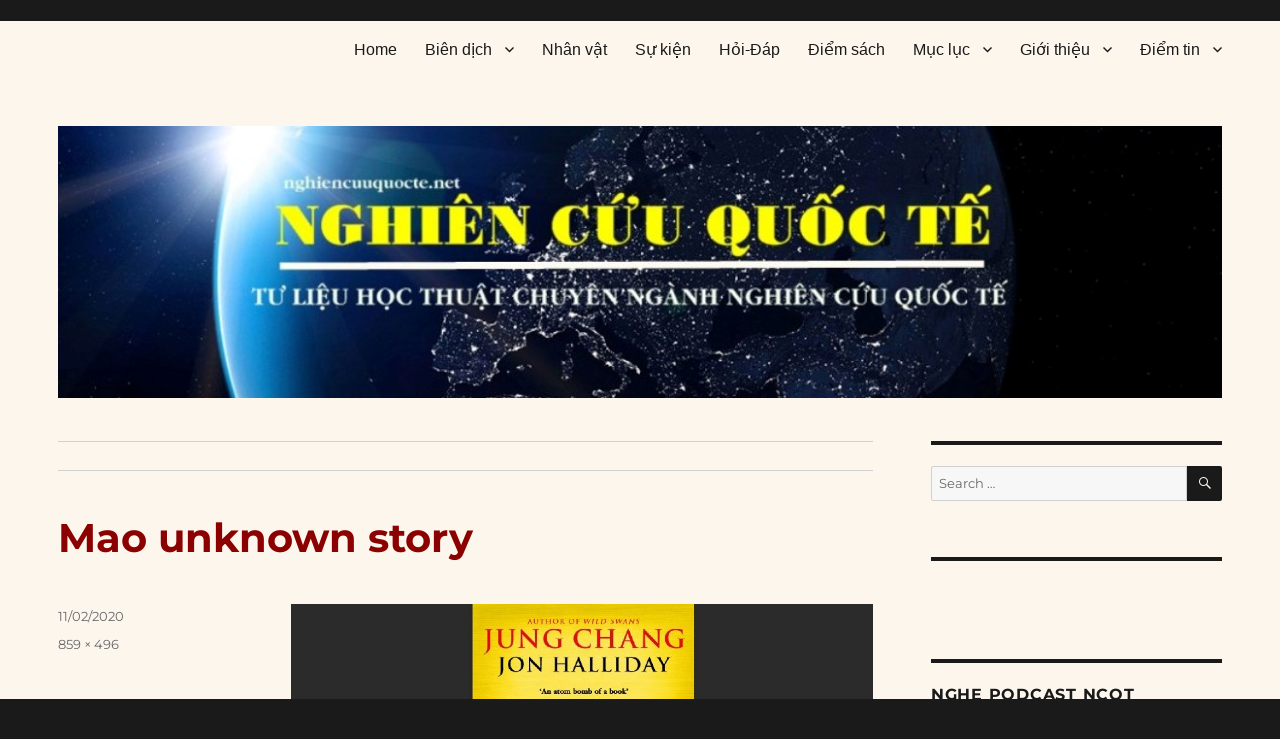

--- FILE ---
content_type: text/html; charset=UTF-8
request_url: https://nghiencuuquocte.org/2020/02/11/nhung-chuyen-chua-biet-ve-mao-trach-dong/mao-unknown-story/
body_size: 36930
content:
<!DOCTYPE html>
<html lang="en-US" class="no-js">
<head>
	<meta charset="UTF-8">
	<meta name="viewport" content="width=device-width, initial-scale=1">
	<link rel="profile" href="https://gmpg.org/xfn/11">
		<script type="3ddda83b12a9d95d1b1a71fd-text/javascript">(function(html){html.className = html.className.replace(/\bno-js\b/,'js')})(document.documentElement);</script>
<meta name='robots' content='index, follow, max-image-preview:large, max-snippet:-1, max-video-preview:-1' />

	<!-- This site is optimized with the Yoast SEO plugin v26.7 - https://yoast.com/wordpress/plugins/seo/ -->
	<title>Mao unknown story - Nghiên cứu quốc tế</title>
	<link rel="canonical" href="https://nghiencuuquocte.org/2020/02/11/nhung-chuyen-chua-biet-ve-mao-trach-dong/mao-unknown-story/" />
	<meta property="og:locale" content="en_US" />
	<meta property="og:type" content="article" />
	<meta property="og:title" content="Mao unknown story - Nghiên cứu quốc tế" />
	<meta property="og:url" content="https://nghiencuuquocte.org/2020/02/11/nhung-chuyen-chua-biet-ve-mao-trach-dong/mao-unknown-story/" />
	<meta property="og:site_name" content="Nghiên cứu quốc tế" />
	<meta property="article:publisher" content="https://www.facebook.com/DAnghiencuuquocte/" />
	<meta property="og:image" content="https://nghiencuuquocte.org/2020/02/11/nhung-chuyen-chua-biet-ve-mao-trach-dong/mao-unknown-story" />
	<meta property="og:image:width" content="859" />
	<meta property="og:image:height" content="496" />
	<meta property="og:image:type" content="image/jpeg" />
	<script type="application/ld+json" class="yoast-schema-graph">{"@context":"https://schema.org","@graph":[{"@type":"WebPage","@id":"https://nghiencuuquocte.org/2020/02/11/nhung-chuyen-chua-biet-ve-mao-trach-dong/mao-unknown-story/","url":"https://nghiencuuquocte.org/2020/02/11/nhung-chuyen-chua-biet-ve-mao-trach-dong/mao-unknown-story/","name":"Mao unknown story - Nghiên cứu quốc tế","isPartOf":{"@id":"https://nghiencuuquocte.org/#website"},"primaryImageOfPage":{"@id":"https://nghiencuuquocte.org/2020/02/11/nhung-chuyen-chua-biet-ve-mao-trach-dong/mao-unknown-story/#primaryimage"},"image":{"@id":"https://nghiencuuquocte.org/2020/02/11/nhung-chuyen-chua-biet-ve-mao-trach-dong/mao-unknown-story/#primaryimage"},"thumbnailUrl":"https://nghiencuuquocte.org/wp-content/uploads/2020/02/Mao-unknown-story.jpg","datePublished":"2020-02-10T23:30:17+00:00","breadcrumb":{"@id":"https://nghiencuuquocte.org/2020/02/11/nhung-chuyen-chua-biet-ve-mao-trach-dong/mao-unknown-story/#breadcrumb"},"inLanguage":"en-US","potentialAction":[{"@type":"ReadAction","target":["https://nghiencuuquocte.org/2020/02/11/nhung-chuyen-chua-biet-ve-mao-trach-dong/mao-unknown-story/"]}]},{"@type":"ImageObject","inLanguage":"en-US","@id":"https://nghiencuuquocte.org/2020/02/11/nhung-chuyen-chua-biet-ve-mao-trach-dong/mao-unknown-story/#primaryimage","url":"https://nghiencuuquocte.org/wp-content/uploads/2020/02/Mao-unknown-story.jpg","contentUrl":"https://nghiencuuquocte.org/wp-content/uploads/2020/02/Mao-unknown-story.jpg","width":859,"height":496},{"@type":"BreadcrumbList","@id":"https://nghiencuuquocte.org/2020/02/11/nhung-chuyen-chua-biet-ve-mao-trach-dong/mao-unknown-story/#breadcrumb","itemListElement":[{"@type":"ListItem","position":1,"name":"Trang chủ","item":"https://nghiencuuquocte.org/"},{"@type":"ListItem","position":2,"name":"Những chuyện chưa biết về Mao Trạch Đông","item":"https://nghiencuuquocte.org/2020/02/11/nhung-chuyen-chua-biet-ve-mao-trach-dong/"},{"@type":"ListItem","position":3,"name":"Mao unknown story"}]},{"@type":"WebSite","@id":"https://nghiencuuquocte.org/#website","url":"https://nghiencuuquocte.org/","name":"Nghiên cứu quốc tế","description":"Tư liệu học thuật chuyên ngành nghiên cứu quốc tế","publisher":{"@id":"https://nghiencuuquocte.org/#organization"},"potentialAction":[{"@type":"SearchAction","target":{"@type":"EntryPoint","urlTemplate":"https://nghiencuuquocte.org/?s={search_term_string}"},"query-input":{"@type":"PropertyValueSpecification","valueRequired":true,"valueName":"search_term_string"}}],"inLanguage":"en-US"},{"@type":"Organization","@id":"https://nghiencuuquocte.org/#organization","name":"Nghiên cứu quốc tế","url":"https://nghiencuuquocte.org/","logo":{"@type":"ImageObject","inLanguage":"en-US","@id":"https://nghiencuuquocte.org/#/schema/logo/image/","url":"https://nghiencuuquocte.org/wp-content/uploads/2014/05/ncqt21.jpg","contentUrl":"https://nghiencuuquocte.org/wp-content/uploads/2014/05/ncqt21.jpg","width":300,"height":300,"caption":"Nghiên cứu quốc tế"},"image":{"@id":"https://nghiencuuquocte.org/#/schema/logo/image/"},"sameAs":["https://www.facebook.com/DAnghiencuuquocte/"]}]}</script>
	<!-- / Yoast SEO plugin. -->


<link rel='dns-prefetch' href='//static.addtoany.com' />
<link rel='dns-prefetch' href='//secure.gravatar.com' />
<link rel='dns-prefetch' href='//stats.wp.com' />
<link rel='dns-prefetch' href='//v0.wordpress.com' />
<link rel='preconnect' href='//c0.wp.com' />
<link rel="alternate" type="application/rss+xml" title="Nghiên cứu quốc tế &raquo; Feed" href="https://nghiencuuquocte.org/feed/" />
<link rel="alternate" type="application/rss+xml" title="Nghiên cứu quốc tế &raquo; Comments Feed" href="https://nghiencuuquocte.org/comments/feed/" />
<link rel="alternate" type="application/rss+xml" title="Nghiên cứu quốc tế &raquo; Mao unknown story Comments Feed" href="https://nghiencuuquocte.org/2020/02/11/nhung-chuyen-chua-biet-ve-mao-trach-dong/mao-unknown-story/feed/" />
<link rel="alternate" title="oEmbed (JSON)" type="application/json+oembed" href="https://nghiencuuquocte.org/wp-json/oembed/1.0/embed?url=https%3A%2F%2Fnghiencuuquocte.org%2F2020%2F02%2F11%2Fnhung-chuyen-chua-biet-ve-mao-trach-dong%2Fmao-unknown-story%2F" />
<link rel="alternate" title="oEmbed (XML)" type="text/xml+oembed" href="https://nghiencuuquocte.org/wp-json/oembed/1.0/embed?url=https%3A%2F%2Fnghiencuuquocte.org%2F2020%2F02%2F11%2Fnhung-chuyen-chua-biet-ve-mao-trach-dong%2Fmao-unknown-story%2F&#038;format=xml" />
		<!-- This site uses the Google Analytics by MonsterInsights plugin v9.11.1 - Using Analytics tracking - https://www.monsterinsights.com/ -->
							<script src="//www.googletagmanager.com/gtag/js?id=G-B95517WF7V"  data-cfasync="false" data-wpfc-render="false" async></script>
			<script data-cfasync="false" data-wpfc-render="false">
				var mi_version = '9.11.1';
				var mi_track_user = true;
				var mi_no_track_reason = '';
								var MonsterInsightsDefaultLocations = {"page_location":"https:\/\/nghiencuuquocte.org\/2020\/02\/11\/nhung-chuyen-chua-biet-ve-mao-trach-dong\/mao-unknown-story\/"};
								if ( typeof MonsterInsightsPrivacyGuardFilter === 'function' ) {
					var MonsterInsightsLocations = (typeof MonsterInsightsExcludeQuery === 'object') ? MonsterInsightsPrivacyGuardFilter( MonsterInsightsExcludeQuery ) : MonsterInsightsPrivacyGuardFilter( MonsterInsightsDefaultLocations );
				} else {
					var MonsterInsightsLocations = (typeof MonsterInsightsExcludeQuery === 'object') ? MonsterInsightsExcludeQuery : MonsterInsightsDefaultLocations;
				}

								var disableStrs = [
										'ga-disable-G-B95517WF7V',
									];

				/* Function to detect opted out users */
				function __gtagTrackerIsOptedOut() {
					for (var index = 0; index < disableStrs.length; index++) {
						if (document.cookie.indexOf(disableStrs[index] + '=true') > -1) {
							return true;
						}
					}

					return false;
				}

				/* Disable tracking if the opt-out cookie exists. */
				if (__gtagTrackerIsOptedOut()) {
					for (var index = 0; index < disableStrs.length; index++) {
						window[disableStrs[index]] = true;
					}
				}

				/* Opt-out function */
				function __gtagTrackerOptout() {
					for (var index = 0; index < disableStrs.length; index++) {
						document.cookie = disableStrs[index] + '=true; expires=Thu, 31 Dec 2099 23:59:59 UTC; path=/';
						window[disableStrs[index]] = true;
					}
				}

				if ('undefined' === typeof gaOptout) {
					function gaOptout() {
						__gtagTrackerOptout();
					}
				}
								window.dataLayer = window.dataLayer || [];

				window.MonsterInsightsDualTracker = {
					helpers: {},
					trackers: {},
				};
				if (mi_track_user) {
					function __gtagDataLayer() {
						dataLayer.push(arguments);
					}

					function __gtagTracker(type, name, parameters) {
						if (!parameters) {
							parameters = {};
						}

						if (parameters.send_to) {
							__gtagDataLayer.apply(null, arguments);
							return;
						}

						if (type === 'event') {
														parameters.send_to = monsterinsights_frontend.v4_id;
							var hookName = name;
							if (typeof parameters['event_category'] !== 'undefined') {
								hookName = parameters['event_category'] + ':' + name;
							}

							if (typeof MonsterInsightsDualTracker.trackers[hookName] !== 'undefined') {
								MonsterInsightsDualTracker.trackers[hookName](parameters);
							} else {
								__gtagDataLayer('event', name, parameters);
							}
							
						} else {
							__gtagDataLayer.apply(null, arguments);
						}
					}

					__gtagTracker('js', new Date());
					__gtagTracker('set', {
						'developer_id.dZGIzZG': true,
											});
					if ( MonsterInsightsLocations.page_location ) {
						__gtagTracker('set', MonsterInsightsLocations);
					}
										__gtagTracker('config', 'G-B95517WF7V', {"forceSSL":"true"} );
										window.gtag = __gtagTracker;										(function () {
						/* https://developers.google.com/analytics/devguides/collection/analyticsjs/ */
						/* ga and __gaTracker compatibility shim. */
						var noopfn = function () {
							return null;
						};
						var newtracker = function () {
							return new Tracker();
						};
						var Tracker = function () {
							return null;
						};
						var p = Tracker.prototype;
						p.get = noopfn;
						p.set = noopfn;
						p.send = function () {
							var args = Array.prototype.slice.call(arguments);
							args.unshift('send');
							__gaTracker.apply(null, args);
						};
						var __gaTracker = function () {
							var len = arguments.length;
							if (len === 0) {
								return;
							}
							var f = arguments[len - 1];
							if (typeof f !== 'object' || f === null || typeof f.hitCallback !== 'function') {
								if ('send' === arguments[0]) {
									var hitConverted, hitObject = false, action;
									if ('event' === arguments[1]) {
										if ('undefined' !== typeof arguments[3]) {
											hitObject = {
												'eventAction': arguments[3],
												'eventCategory': arguments[2],
												'eventLabel': arguments[4],
												'value': arguments[5] ? arguments[5] : 1,
											}
										}
									}
									if ('pageview' === arguments[1]) {
										if ('undefined' !== typeof arguments[2]) {
											hitObject = {
												'eventAction': 'page_view',
												'page_path': arguments[2],
											}
										}
									}
									if (typeof arguments[2] === 'object') {
										hitObject = arguments[2];
									}
									if (typeof arguments[5] === 'object') {
										Object.assign(hitObject, arguments[5]);
									}
									if ('undefined' !== typeof arguments[1].hitType) {
										hitObject = arguments[1];
										if ('pageview' === hitObject.hitType) {
											hitObject.eventAction = 'page_view';
										}
									}
									if (hitObject) {
										action = 'timing' === arguments[1].hitType ? 'timing_complete' : hitObject.eventAction;
										hitConverted = mapArgs(hitObject);
										__gtagTracker('event', action, hitConverted);
									}
								}
								return;
							}

							function mapArgs(args) {
								var arg, hit = {};
								var gaMap = {
									'eventCategory': 'event_category',
									'eventAction': 'event_action',
									'eventLabel': 'event_label',
									'eventValue': 'event_value',
									'nonInteraction': 'non_interaction',
									'timingCategory': 'event_category',
									'timingVar': 'name',
									'timingValue': 'value',
									'timingLabel': 'event_label',
									'page': 'page_path',
									'location': 'page_location',
									'title': 'page_title',
									'referrer' : 'page_referrer',
								};
								for (arg in args) {
																		if (!(!args.hasOwnProperty(arg) || !gaMap.hasOwnProperty(arg))) {
										hit[gaMap[arg]] = args[arg];
									} else {
										hit[arg] = args[arg];
									}
								}
								return hit;
							}

							try {
								f.hitCallback();
							} catch (ex) {
							}
						};
						__gaTracker.create = newtracker;
						__gaTracker.getByName = newtracker;
						__gaTracker.getAll = function () {
							return [];
						};
						__gaTracker.remove = noopfn;
						__gaTracker.loaded = true;
						window['__gaTracker'] = __gaTracker;
					})();
									} else {
										console.log("");
					(function () {
						function __gtagTracker() {
							return null;
						}

						window['__gtagTracker'] = __gtagTracker;
						window['gtag'] = __gtagTracker;
					})();
									}
			</script>
							<!-- / Google Analytics by MonsterInsights -->
		<!-- ERROR: WP-Optimize Minify was not allowed to save its cache on - wp-content/cache/wpo-minify/1768105091/assets/wpo-minify-header-a6b512e2.min.css --><!-- Please check if the path above is correct and ensure your server has write permission there! --><style id='wp-img-auto-sizes-contain-inline-css'>
img:is([sizes=auto i],[sizes^="auto," i]){contain-intrinsic-size:3000px 1500px}
/*# sourceURL=wp-img-auto-sizes-contain-inline-css */
</style>
<style id='classic-theme-styles-inline-css'>
/*! This file is auto-generated */
.wp-block-button__link{color:#fff;background-color:#32373c;border-radius:9999px;box-shadow:none;text-decoration:none;padding:calc(.667em + 2px) calc(1.333em + 2px);font-size:1.125em}.wp-block-file__button{background:#32373c;color:#fff;text-decoration:none}
/*# sourceURL=/wp-includes/css/classic-themes.min.css */
</style>
<style id='jetpack_facebook_likebox-inline-css'>
.widget_facebook_likebox {
	overflow: hidden;
}

/*# sourceURL=https://nghiencuuquocte.org/wp-content/plugins/jetpack/modules/widgets/facebook-likebox/style.css */
</style>
<link rel='stylesheet' id='twentysixteen-jetpack-css' href='https://c0.wp.com/p/jetpack/15.4/modules/theme-tools/compat/twentysixteen.css' media='all' />
<link rel='stylesheet' id='wp-block-library-css' href='https://c0.wp.com/c/6.9/wp-includes/css/dist/block-library/style.min.css' media='all' />
<style id='global-styles-inline-css'>
:root{--wp--preset--aspect-ratio--square: 1;--wp--preset--aspect-ratio--4-3: 4/3;--wp--preset--aspect-ratio--3-4: 3/4;--wp--preset--aspect-ratio--3-2: 3/2;--wp--preset--aspect-ratio--2-3: 2/3;--wp--preset--aspect-ratio--16-9: 16/9;--wp--preset--aspect-ratio--9-16: 9/16;--wp--preset--color--black: #000000;--wp--preset--color--cyan-bluish-gray: #abb8c3;--wp--preset--color--white: #fff;--wp--preset--color--pale-pink: #f78da7;--wp--preset--color--vivid-red: #cf2e2e;--wp--preset--color--luminous-vivid-orange: #ff6900;--wp--preset--color--luminous-vivid-amber: #fcb900;--wp--preset--color--light-green-cyan: #7bdcb5;--wp--preset--color--vivid-green-cyan: #00d084;--wp--preset--color--pale-cyan-blue: #8ed1fc;--wp--preset--color--vivid-cyan-blue: #0693e3;--wp--preset--color--vivid-purple: #9b51e0;--wp--preset--color--dark-gray: #1a1a1a;--wp--preset--color--medium-gray: #686868;--wp--preset--color--light-gray: #e5e5e5;--wp--preset--color--blue-gray: #4d545c;--wp--preset--color--bright-blue: #007acc;--wp--preset--color--light-blue: #9adffd;--wp--preset--color--dark-brown: #402b30;--wp--preset--color--medium-brown: #774e24;--wp--preset--color--dark-red: #640c1f;--wp--preset--color--bright-red: #ff675f;--wp--preset--color--yellow: #ffef8e;--wp--preset--gradient--vivid-cyan-blue-to-vivid-purple: linear-gradient(135deg,rgb(6,147,227) 0%,rgb(155,81,224) 100%);--wp--preset--gradient--light-green-cyan-to-vivid-green-cyan: linear-gradient(135deg,rgb(122,220,180) 0%,rgb(0,208,130) 100%);--wp--preset--gradient--luminous-vivid-amber-to-luminous-vivid-orange: linear-gradient(135deg,rgb(252,185,0) 0%,rgb(255,105,0) 100%);--wp--preset--gradient--luminous-vivid-orange-to-vivid-red: linear-gradient(135deg,rgb(255,105,0) 0%,rgb(207,46,46) 100%);--wp--preset--gradient--very-light-gray-to-cyan-bluish-gray: linear-gradient(135deg,rgb(238,238,238) 0%,rgb(169,184,195) 100%);--wp--preset--gradient--cool-to-warm-spectrum: linear-gradient(135deg,rgb(74,234,220) 0%,rgb(151,120,209) 20%,rgb(207,42,186) 40%,rgb(238,44,130) 60%,rgb(251,105,98) 80%,rgb(254,248,76) 100%);--wp--preset--gradient--blush-light-purple: linear-gradient(135deg,rgb(255,206,236) 0%,rgb(152,150,240) 100%);--wp--preset--gradient--blush-bordeaux: linear-gradient(135deg,rgb(254,205,165) 0%,rgb(254,45,45) 50%,rgb(107,0,62) 100%);--wp--preset--gradient--luminous-dusk: linear-gradient(135deg,rgb(255,203,112) 0%,rgb(199,81,192) 50%,rgb(65,88,208) 100%);--wp--preset--gradient--pale-ocean: linear-gradient(135deg,rgb(255,245,203) 0%,rgb(182,227,212) 50%,rgb(51,167,181) 100%);--wp--preset--gradient--electric-grass: linear-gradient(135deg,rgb(202,248,128) 0%,rgb(113,206,126) 100%);--wp--preset--gradient--midnight: linear-gradient(135deg,rgb(2,3,129) 0%,rgb(40,116,252) 100%);--wp--preset--font-size--small: 13px;--wp--preset--font-size--medium: 20px;--wp--preset--font-size--large: 36px;--wp--preset--font-size--x-large: 42px;--wp--preset--spacing--20: 0.44rem;--wp--preset--spacing--30: 0.67rem;--wp--preset--spacing--40: 1rem;--wp--preset--spacing--50: 1.5rem;--wp--preset--spacing--60: 2.25rem;--wp--preset--spacing--70: 3.38rem;--wp--preset--spacing--80: 5.06rem;--wp--preset--shadow--natural: 6px 6px 9px rgba(0, 0, 0, 0.2);--wp--preset--shadow--deep: 12px 12px 50px rgba(0, 0, 0, 0.4);--wp--preset--shadow--sharp: 6px 6px 0px rgba(0, 0, 0, 0.2);--wp--preset--shadow--outlined: 6px 6px 0px -3px rgb(255, 255, 255), 6px 6px rgb(0, 0, 0);--wp--preset--shadow--crisp: 6px 6px 0px rgb(0, 0, 0);}:where(.is-layout-flex){gap: 0.5em;}:where(.is-layout-grid){gap: 0.5em;}body .is-layout-flex{display: flex;}.is-layout-flex{flex-wrap: wrap;align-items: center;}.is-layout-flex > :is(*, div){margin: 0;}body .is-layout-grid{display: grid;}.is-layout-grid > :is(*, div){margin: 0;}:where(.wp-block-columns.is-layout-flex){gap: 2em;}:where(.wp-block-columns.is-layout-grid){gap: 2em;}:where(.wp-block-post-template.is-layout-flex){gap: 1.25em;}:where(.wp-block-post-template.is-layout-grid){gap: 1.25em;}.has-black-color{color: var(--wp--preset--color--black) !important;}.has-cyan-bluish-gray-color{color: var(--wp--preset--color--cyan-bluish-gray) !important;}.has-white-color{color: var(--wp--preset--color--white) !important;}.has-pale-pink-color{color: var(--wp--preset--color--pale-pink) !important;}.has-vivid-red-color{color: var(--wp--preset--color--vivid-red) !important;}.has-luminous-vivid-orange-color{color: var(--wp--preset--color--luminous-vivid-orange) !important;}.has-luminous-vivid-amber-color{color: var(--wp--preset--color--luminous-vivid-amber) !important;}.has-light-green-cyan-color{color: var(--wp--preset--color--light-green-cyan) !important;}.has-vivid-green-cyan-color{color: var(--wp--preset--color--vivid-green-cyan) !important;}.has-pale-cyan-blue-color{color: var(--wp--preset--color--pale-cyan-blue) !important;}.has-vivid-cyan-blue-color{color: var(--wp--preset--color--vivid-cyan-blue) !important;}.has-vivid-purple-color{color: var(--wp--preset--color--vivid-purple) !important;}.has-black-background-color{background-color: var(--wp--preset--color--black) !important;}.has-cyan-bluish-gray-background-color{background-color: var(--wp--preset--color--cyan-bluish-gray) !important;}.has-white-background-color{background-color: var(--wp--preset--color--white) !important;}.has-pale-pink-background-color{background-color: var(--wp--preset--color--pale-pink) !important;}.has-vivid-red-background-color{background-color: var(--wp--preset--color--vivid-red) !important;}.has-luminous-vivid-orange-background-color{background-color: var(--wp--preset--color--luminous-vivid-orange) !important;}.has-luminous-vivid-amber-background-color{background-color: var(--wp--preset--color--luminous-vivid-amber) !important;}.has-light-green-cyan-background-color{background-color: var(--wp--preset--color--light-green-cyan) !important;}.has-vivid-green-cyan-background-color{background-color: var(--wp--preset--color--vivid-green-cyan) !important;}.has-pale-cyan-blue-background-color{background-color: var(--wp--preset--color--pale-cyan-blue) !important;}.has-vivid-cyan-blue-background-color{background-color: var(--wp--preset--color--vivid-cyan-blue) !important;}.has-vivid-purple-background-color{background-color: var(--wp--preset--color--vivid-purple) !important;}.has-black-border-color{border-color: var(--wp--preset--color--black) !important;}.has-cyan-bluish-gray-border-color{border-color: var(--wp--preset--color--cyan-bluish-gray) !important;}.has-white-border-color{border-color: var(--wp--preset--color--white) !important;}.has-pale-pink-border-color{border-color: var(--wp--preset--color--pale-pink) !important;}.has-vivid-red-border-color{border-color: var(--wp--preset--color--vivid-red) !important;}.has-luminous-vivid-orange-border-color{border-color: var(--wp--preset--color--luminous-vivid-orange) !important;}.has-luminous-vivid-amber-border-color{border-color: var(--wp--preset--color--luminous-vivid-amber) !important;}.has-light-green-cyan-border-color{border-color: var(--wp--preset--color--light-green-cyan) !important;}.has-vivid-green-cyan-border-color{border-color: var(--wp--preset--color--vivid-green-cyan) !important;}.has-pale-cyan-blue-border-color{border-color: var(--wp--preset--color--pale-cyan-blue) !important;}.has-vivid-cyan-blue-border-color{border-color: var(--wp--preset--color--vivid-cyan-blue) !important;}.has-vivid-purple-border-color{border-color: var(--wp--preset--color--vivid-purple) !important;}.has-vivid-cyan-blue-to-vivid-purple-gradient-background{background: var(--wp--preset--gradient--vivid-cyan-blue-to-vivid-purple) !important;}.has-light-green-cyan-to-vivid-green-cyan-gradient-background{background: var(--wp--preset--gradient--light-green-cyan-to-vivid-green-cyan) !important;}.has-luminous-vivid-amber-to-luminous-vivid-orange-gradient-background{background: var(--wp--preset--gradient--luminous-vivid-amber-to-luminous-vivid-orange) !important;}.has-luminous-vivid-orange-to-vivid-red-gradient-background{background: var(--wp--preset--gradient--luminous-vivid-orange-to-vivid-red) !important;}.has-very-light-gray-to-cyan-bluish-gray-gradient-background{background: var(--wp--preset--gradient--very-light-gray-to-cyan-bluish-gray) !important;}.has-cool-to-warm-spectrum-gradient-background{background: var(--wp--preset--gradient--cool-to-warm-spectrum) !important;}.has-blush-light-purple-gradient-background{background: var(--wp--preset--gradient--blush-light-purple) !important;}.has-blush-bordeaux-gradient-background{background: var(--wp--preset--gradient--blush-bordeaux) !important;}.has-luminous-dusk-gradient-background{background: var(--wp--preset--gradient--luminous-dusk) !important;}.has-pale-ocean-gradient-background{background: var(--wp--preset--gradient--pale-ocean) !important;}.has-electric-grass-gradient-background{background: var(--wp--preset--gradient--electric-grass) !important;}.has-midnight-gradient-background{background: var(--wp--preset--gradient--midnight) !important;}.has-small-font-size{font-size: var(--wp--preset--font-size--small) !important;}.has-medium-font-size{font-size: var(--wp--preset--font-size--medium) !important;}.has-large-font-size{font-size: var(--wp--preset--font-size--large) !important;}.has-x-large-font-size{font-size: var(--wp--preset--font-size--x-large) !important;}
/*# sourceURL=global-styles-inline-css */
</style>

<link rel='stylesheet' id='wpo_min-header-3-css' href='https://nghiencuuquocte.org/wp-content/cache/wpo-minify/1768105091/assets/wpo-minify-header-2b111f0e.min.css' media='all' />
<link rel='stylesheet' id='dashicons-css' href='https://c0.wp.com/c/6.9/wp-includes/css/dashicons.min.css' media='all' />
<link rel='stylesheet' id='wpo_min-header-5-css' href='https://nghiencuuquocte.org/wp-content/cache/wpo-minify/1768105091/assets/wpo-minify-header-5ab9243a.min.css' media='all' />
<link rel='stylesheet' id='genericons-css' href='https://c0.wp.com/p/jetpack/15.4/_inc/genericons/genericons/genericons.css' media='all' />
<link rel='stylesheet' id='wpo_min-header-7-css' href='https://nghiencuuquocte.org/wp-content/cache/wpo-minify/1768105091/assets/wpo-minify-header-d02e1f88.min.css' media='all' />
<link rel='stylesheet' id='jetpack-subscriptions-css' href='https://c0.wp.com/p/jetpack/15.4/_inc/build/subscriptions/subscriptions.min.css' media='all' />
<link rel='stylesheet' id='wpo_min-header-11-css' href='https://nghiencuuquocte.org/wp-content/cache/wpo-minify/1768105091/assets/wpo-minify-header-8c960dfc.min.css' media='all' />
<script src="https://c0.wp.com/c/6.9/wp-includes/js/jquery/jquery.min.js" id="jquery-core-js" type="3ddda83b12a9d95d1b1a71fd-text/javascript"></script>
<script src="https://c0.wp.com/c/6.9/wp-includes/js/jquery/jquery-migrate.min.js" id="jquery-migrate-js" type="3ddda83b12a9d95d1b1a71fd-text/javascript"></script>
<script src="https://nghiencuuquocte.org/wp-content/cache/wpo-minify/1768105091/assets/wpo-minify-header-59a40ecd.min.js" id="wpo_min-header-0-js" async data-wp-strategy="async" type="3ddda83b12a9d95d1b1a71fd-text/javascript"></script>
<script id="addtoany-core-js-before" type="3ddda83b12a9d95d1b1a71fd-text/javascript">
window.a2a_config=window.a2a_config||{};a2a_config.callbacks=[];a2a_config.overlays=[];a2a_config.templates={};

//# sourceURL=addtoany-core-js-before
</script>
<script defer src="https://static.addtoany.com/menu/page.js" id="addtoany-core-js" type="3ddda83b12a9d95d1b1a71fd-text/javascript"></script>
<script defer src="https://nghiencuuquocte.org/wp-content/cache/wpo-minify/1768105091/assets/wpo-minify-header-e2851f2d.min.js" id="wpo_min-header-4-js" type="3ddda83b12a9d95d1b1a71fd-text/javascript"></script>
<script id="wpo_min-header-5-js-extra" type="3ddda83b12a9d95d1b1a71fd-text/javascript">
var screenReaderText = {"expand":"expand child menu","collapse":"collapse child menu"};
//# sourceURL=wpo_min-header-5-js-extra
</script>
<script src="https://nghiencuuquocte.org/wp-content/cache/wpo-minify/1768105091/assets/wpo-minify-header-11910d1f.min.js" id="wpo_min-header-5-js" defer data-wp-strategy="defer" type="3ddda83b12a9d95d1b1a71fd-text/javascript"></script>
<link rel="https://api.w.org/" href="https://nghiencuuquocte.org/wp-json/" /><link rel="alternate" title="JSON" type="application/json" href="https://nghiencuuquocte.org/wp-json/wp/v2/media/34071" /><link rel="EditURI" type="application/rsd+xml" title="RSD" href="https://nghiencuuquocte.org/xmlrpc.php?rsd" />
<meta name="generator" content="WordPress 6.9" />
<link rel='shortlink' href='https://wp.me/a4eGiA-8Rx' />
  <script src="https://cdn.onesignal.com/sdks/web/v16/OneSignalSDK.page.js" defer type="3ddda83b12a9d95d1b1a71fd-text/javascript"></script>
  <script type="3ddda83b12a9d95d1b1a71fd-text/javascript">
          window.OneSignalDeferred = window.OneSignalDeferred || [];
          OneSignalDeferred.push(async function(OneSignal) {
            await OneSignal.init({
              appId: "61ea78fa-cca3-49f0-b250-9674bd4447bd",
              serviceWorkerOverrideForTypical: true,
              path: "https://nghiencuuquocte.org/wp-content/plugins/onesignal-free-web-push-notifications/sdk_files/",
              serviceWorkerParam: { scope: "/wp-content/plugins/onesignal-free-web-push-notifications/sdk_files/push/onesignal/" },
              serviceWorkerPath: "OneSignalSDKWorker.js",
            });
          });

          // Unregister the legacy OneSignal service worker to prevent scope conflicts
          if (navigator.serviceWorker) {
            navigator.serviceWorker.getRegistrations().then((registrations) => {
              // Iterate through all registered service workers
              registrations.forEach((registration) => {
                // Check the script URL to identify the specific service worker
                if (registration.active && registration.active.scriptURL.includes('OneSignalSDKWorker.js.php')) {
                  // Unregister the service worker
                  registration.unregister().then((success) => {
                    if (success) {
                      console.log('OneSignalSW: Successfully unregistered:', registration.active.scriptURL);
                    } else {
                      console.log('OneSignalSW: Failed to unregister:', registration.active.scriptURL);
                    }
                  });
                }
              });
            }).catch((error) => {
              console.error('Error fetching service worker registrations:', error);
            });
        }
        </script>
	<style>img#wpstats{display:none}</style>
				<style type="text/css">.pp-podcast {opacity: 0;}</style>
				<style type="text/css" id="twentysixteen-header-css">
		.site-branding {
			margin: 0 auto 0 0;
		}

		.site-branding .site-title,
		.site-description {
			clip: rect(1px, 1px, 1px, 1px);
			position: absolute;
		}
		</style>
		<link rel="icon" href="https://nghiencuuquocte.org/wp-content/uploads/2014/05/ncqt21-144x144.jpg" sizes="32x32" />
<link rel="icon" href="https://nghiencuuquocte.org/wp-content/uploads/2014/05/ncqt21.jpg" sizes="192x192" />
<link rel="apple-touch-icon" href="https://nghiencuuquocte.org/wp-content/uploads/2014/05/ncqt21.jpg" />
<meta name="msapplication-TileImage" content="https://nghiencuuquocte.org/wp-content/uploads/2014/05/ncqt21.jpg" />
		<style id="wp-custom-css">
			.widget li a, .widget a {
font-family: verdana !important;
font-weight: 500;
font-size: 14px !important;
}
.home article {
margin-bottom: 20px !important;
border-bottom: 0px solid grey;
}
.main-navigation a {
font-size: 16px !important;
font-family: Arial !important;
}
blockquote {
border-top: 0px solid darkcyan !important;
font-size: 16px !important;
font-family: calibri !important;
}
#masthead {
padding-top: 0px !important;
padding-bottom: 15px !important;
}
p { 
font-size:16px; 
} 
p { 
font-family:verdana; 
}
ul {
font-size: 16px !important;
	font-family:verdana; 
}
.post-navigation a {
color: #1a1a1a;
display: block;
padding: 12px !important;
}
.post-navigation * {
font-size: 18px !important;
color: darkred !important;
}
.entry-title, .entry-title a {
color: darkred !important;
}
.site-inner {
max-width: 1400px;
}
.header-image img {
width: 100%;
}
.site {
margin: 0px;
width: 100%;
}
.site-footer .main-navigation {
  display: none;
}
a:visited {color:darkblue;} /* visited link */
a:hover {color:darkred;} /* mouse over link */
.page-template-default #primary {
width: 85% !important;
margin-left: auto !important;
margin-right: auto !important;
float: none !important;
}
.page-template-default #secondary {
display: none !important;
}		</style>
		<link rel='stylesheet' id='jetpack-top-posts-widget-css' href='https://c0.wp.com/p/jetpack/15.4/modules/widgets/top-posts/style.css' media='all' />
<link rel='stylesheet' id='wpo_min-footer-3-css' href='https://nghiencuuquocte.org/wp-content/cache/wpo-minify/1768105091/assets/wpo-minify-footer-8f530e0f.min.css' media='all' />
</head>

<body class="attachment wp-singular attachment-template-default single single-attachment postid-34071 attachmentid-34071 attachment-jpeg wp-embed-responsive wp-theme-twentysixteen group-blog">

<script type="3ddda83b12a9d95d1b1a71fd-text/javascript" id="bbp-swap-no-js-body-class">
	document.body.className = document.body.className.replace( 'bbp-no-js', 'bbp-js' );
</script>

<div id="page" class="site">
	<div class="site-inner">
		<a class="skip-link screen-reader-text" href="#content">
			Skip to content		</a>

		<header id="masthead" class="site-header">
			<div class="site-header-main">
				<div class="site-branding">
					
											<p class="site-title"><a href="https://nghiencuuquocte.org/" rel="home">Nghiên cứu quốc tế</a></p>
												<p class="site-description">Tư liệu học thuật chuyên ngành nghiên cứu quốc tế</p>
									</div><!-- .site-branding -->

									<button id="menu-toggle" class="menu-toggle">Menu</button>

					<div id="site-header-menu" class="site-header-menu">
													<nav id="site-navigation" class="main-navigation" aria-label="Primary Menu">
								<div class="menu-new-container"><ul id="menu-new" class="primary-menu"><li id="menu-item-2411" class="menu-item menu-item-type-custom menu-item-object-custom menu-item-home menu-item-2411"><a href="https://nghiencuuquocte.org/" title="Trang chủ">Home</a></li>
<li id="menu-item-3372" class="menu-item menu-item-type-taxonomy menu-item-object-category menu-item-has-children menu-item-3372"><a href="https://nghiencuuquocte.org/category/bien-dich/">Biên dịch</a>
<ul class="sub-menu">
	<li id="menu-item-2412" class="menu-item menu-item-type-taxonomy menu-item-object-category menu-item-has-children menu-item-2412"><a href="https://nghiencuuquocte.org/category/binh-luan/">Bình luận</a>
	<ul class="sub-menu">
		<li id="menu-item-2633" class="menu-item menu-item-type-post_type menu-item-object-page menu-item-2633"><a href="https://nghiencuuquocte.org/huong-dan-gui-bai/">Hướng dẫn gửi bài</a></li>
	</ul>
</li>
	<li id="menu-item-2599" class="menu-item menu-item-type-taxonomy menu-item-object-category menu-item-has-children menu-item-2599"><a href="https://nghiencuuquocte.org/category/ctan/quan-su-chien-luoc/">Quân sự</a>
	<ul class="sub-menu">
		<li id="menu-item-12051" class="menu-item menu-item-type-custom menu-item-object-custom menu-item-12051"><a href="https://nghiencuuquocte.org/tag/chuyen-dong-quoc-phong/">Chuyển động quốc phòng</a></li>
		<li id="menu-item-4959" class="menu-item menu-item-type-post_type menu-item-object-page menu-item-4959"><a href="https://nghiencuuquocte.org/gioi-thieu-quan-su-chien-luoc/">Giới thiệu chuyên mục</a></li>
	</ul>
</li>
	<li id="menu-item-21448" class="menu-item menu-item-type-taxonomy menu-item-object-category menu-item-21448"><a href="https://nghiencuuquocte.org/category/xa-luan/">Xã luận</a></li>
</ul>
</li>
<li id="menu-item-6832" class="menu-item menu-item-type-taxonomy menu-item-object-category menu-item-6832"><a href="https://nghiencuuquocte.org/category/nhan-vat/">Nhân vật</a></li>
<li id="menu-item-6359" class="menu-item menu-item-type-taxonomy menu-item-object-category menu-item-6359"><a href="https://nghiencuuquocte.org/category/su-kien/">Sự kiện</a></li>
<li id="menu-item-10852" class="menu-item menu-item-type-taxonomy menu-item-object-category menu-item-10852"><a href="https://nghiencuuquocte.org/category/hoi-dap/">Hỏi-Đáp</a></li>
<li id="menu-item-27575" class="menu-item menu-item-type-taxonomy menu-item-object-category menu-item-27575"><a href="https://nghiencuuquocte.org/category/diem-sach/">Điểm sách</a></li>
<li id="menu-item-2419" class="menu-item menu-item-type-post_type menu-item-object-page menu-item-has-children menu-item-2419"><a href="https://nghiencuuquocte.org/muc-luc/">Mục lục</a>
<ul class="sub-menu">
	<li id="menu-item-2595" class="menu-item menu-item-type-taxonomy menu-item-object-category menu-item-has-children menu-item-2595"><a href="https://nghiencuuquocte.org/category/ctan/">Chính trị &#8211; An ninh</a>
	<ul class="sub-menu">
		<li id="menu-item-2596" class="menu-item menu-item-type-taxonomy menu-item-object-category menu-item-2596"><a href="https://nghiencuuquocte.org/category/ctan/an-ninh-ca-tbd/">An ninh CA-TBD</a></li>
		<li id="menu-item-2597" class="menu-item menu-item-type-taxonomy menu-item-object-category menu-item-2597"><a href="https://nghiencuuquocte.org/category/ctan/an-ninh-quoc-te/">An ninh quốc tế</a></li>
		<li id="menu-item-2598" class="menu-item menu-item-type-taxonomy menu-item-object-category menu-item-2598"><a href="https://nghiencuuquocte.org/category/ctan/chinh-tri-quoc-te/">Chính trị quốc tế</a></li>
		<li id="menu-item-3917" class="menu-item menu-item-type-taxonomy menu-item-object-category menu-item-3917"><a href="https://nghiencuuquocte.org/category/ctan/dia-chinh-tri-2/">Địa chính trị</a></li>
		<li id="menu-item-2600" class="menu-item menu-item-type-taxonomy menu-item-object-category menu-item-2600"><a href="https://nghiencuuquocte.org/category/ctan/tranh-chap-bien-dong/">Tranh chấp Biển Đông</a></li>
	</ul>
</li>
	<li id="menu-item-2609" class="menu-item menu-item-type-taxonomy menu-item-object-category menu-item-has-children menu-item-2609"><a href="https://nghiencuuquocte.org/category/ktlp/">Kinh tế &#8211; Luật pháp</a>
	<ul class="sub-menu">
		<li id="menu-item-2601" class="menu-item menu-item-type-taxonomy menu-item-object-category menu-item-2601"><a href="https://nghiencuuquocte.org/category/ktlp/kinh-te-chinh-tri-quoc-te/">Kinh tế chính trị quốc tế</a></li>
		<li id="menu-item-2602" class="menu-item menu-item-type-taxonomy menu-item-object-category menu-item-2602"><a href="https://nghiencuuquocte.org/category/ktlp/kinh-te-quoc-te/">Kinh tế quốc tế</a></li>
		<li id="menu-item-2603" class="menu-item menu-item-type-taxonomy menu-item-object-category menu-item-2603"><a href="https://nghiencuuquocte.org/category/ktlp/lich-su-kinh-te/">Lịch sử kinh tế</a></li>
		<li id="menu-item-2604" class="menu-item menu-item-type-taxonomy menu-item-object-category menu-item-2604"><a href="https://nghiencuuquocte.org/category/ktlp/luat-phap-quoc-te/">Luật pháp quốc tế</a></li>
	</ul>
</li>
	<li id="menu-item-2610" class="menu-item menu-item-type-taxonomy menu-item-object-category menu-item-has-children menu-item-2610"><a href="https://nghiencuuquocte.org/category/qgkv/">Quốc gia &#8211; Khu vực</a>
	<ul class="sub-menu">
		<li id="menu-item-2605" class="menu-item menu-item-type-taxonomy menu-item-object-category menu-item-2605"><a href="https://nghiencuuquocte.org/category/qgkv/asean/">ASEAN</a></li>
		<li id="menu-item-32402" class="menu-item menu-item-type-taxonomy menu-item-object-category menu-item-32402"><a href="https://nghiencuuquocte.org/category/qgkv/an-do/">Ấn Độ</a></li>
		<li id="menu-item-13044" class="menu-item menu-item-type-taxonomy menu-item-object-category menu-item-13044"><a href="https://nghiencuuquocte.org/category/qgkv/chau-my/">Châu Mỹ</a></li>
		<li id="menu-item-2606" class="menu-item menu-item-type-taxonomy menu-item-object-category menu-item-2606"><a href="https://nghiencuuquocte.org/category/qgkv/hoa-ky/">Hoa Kỳ</a></li>
		<li id="menu-item-3482" class="menu-item menu-item-type-taxonomy menu-item-object-category menu-item-3482"><a href="https://nghiencuuquocte.org/category/qgkv/nga-au/">Châu Âu</a></li>
		<li id="menu-item-32235" class="menu-item menu-item-type-custom menu-item-object-custom menu-item-32235"><a href="https://nghiencuuquocte.org/tag/nga/">Nga</a></li>
		<li id="menu-item-3475" class="menu-item menu-item-type-taxonomy menu-item-object-category menu-item-3475"><a href="https://nghiencuuquocte.org/category/qgkv/nhat-ban/">Nhật Bản</a></li>
		<li id="menu-item-3483" class="menu-item menu-item-type-taxonomy menu-item-object-category menu-item-3483"><a href="https://nghiencuuquocte.org/category/qgkv/taya-chauphi/">Tây Á &#8211; Châu Phi</a></li>
		<li id="menu-item-2607" class="menu-item menu-item-type-taxonomy menu-item-object-category menu-item-2607"><a href="https://nghiencuuquocte.org/category/qgkv/trung-quoc/">Trung Quốc</a></li>
		<li id="menu-item-2608" class="menu-item menu-item-type-taxonomy menu-item-object-category menu-item-2608"><a href="https://nghiencuuquocte.org/category/qgkv/viet-nam/">Việt Nam</a></li>
	</ul>
</li>
	<li id="menu-item-2586" class="menu-item menu-item-type-taxonomy menu-item-object-category menu-item-has-children menu-item-2586"><a href="https://nghiencuuquocte.org/category/vande/">Các vấn đề chung</a>
	<ul class="sub-menu">
		<li id="menu-item-2587" class="menu-item menu-item-type-taxonomy menu-item-object-category menu-item-2587"><a href="https://nghiencuuquocte.org/category/vande/cac-van-de-toan-cau/">Các vấn đề toàn cầu</a></li>
		<li id="menu-item-10460" class="menu-item menu-item-type-taxonomy menu-item-object-category menu-item-10460"><a href="https://nghiencuuquocte.org/category/vande/chinh-sach-cong/">Chính sách công</a></li>
		<li id="menu-item-2588" class="menu-item menu-item-type-taxonomy menu-item-object-category menu-item-2588"><a href="https://nghiencuuquocte.org/category/vande/chinh-tri-hoc-dai-cuong/">Chính trị học đại cương</a></li>
		<li id="menu-item-2589" class="menu-item menu-item-type-taxonomy menu-item-object-category menu-item-2589"><a href="https://nghiencuuquocte.org/category/vande/kinh-dien/">Kinh điển</a></li>
		<li id="menu-item-2590" class="menu-item menu-item-type-taxonomy menu-item-object-category menu-item-2590"><a href="https://nghiencuuquocte.org/category/vande/lich-su/">Lịch sử</a></li>
		<li id="menu-item-2591" class="menu-item menu-item-type-taxonomy menu-item-object-category menu-item-2591"><a href="https://nghiencuuquocte.org/category/vande/ly-thuyet-qhqt/">Lý thuyết QHQT</a></li>
		<li id="menu-item-2592" class="menu-item menu-item-type-taxonomy menu-item-object-category menu-item-2592"><a href="https://nghiencuuquocte.org/category/vande/nhap-mon-qhqt/">Nhập môn QHQT</a></li>
		<li id="menu-item-4284" class="menu-item menu-item-type-taxonomy menu-item-object-category menu-item-4284"><a href="https://nghiencuuquocte.org/category/vande/phan-tich-csdn/">Phân tích CSĐN</a></li>
		<li id="menu-item-2593" class="menu-item menu-item-type-taxonomy menu-item-object-category menu-item-2593"><a href="https://nghiencuuquocte.org/category/vande/phuong-phap-nckh/">Phương pháp NCKH</a></li>
		<li id="menu-item-13043" class="menu-item menu-item-type-taxonomy menu-item-object-category menu-item-13043"><a href="https://nghiencuuquocte.org/category/vande/ton-giao/">Tôn giáo</a></li>
		<li id="menu-item-29270" class="menu-item menu-item-type-taxonomy menu-item-object-category menu-item-29270"><a href="https://nghiencuuquocte.org/category/vande/van-minh-nhan-loai/">Văn minh nhân loại</a></li>
	</ul>
</li>
	<li id="menu-item-20018" class="menu-item menu-item-type-custom menu-item-object-custom menu-item-20018"><a href="https://nghiencuuquocte.org/tag/infographic/">Infographic</a></li>
	<li id="menu-item-18096" class="menu-item menu-item-type-post_type menu-item-object-page menu-item-18096"><a href="https://nghiencuuquocte.org/muc-luc-so-tay-thuat-ngu-qhqt/">Sổ tay Thuật ngữ QHQT</a></li>
	<li id="menu-item-38547" class="menu-item menu-item-type-post_type menu-item-object-page menu-item-38547"><a href="https://nghiencuuquocte.org/tu-dien-ngoai-giao/">Từ điển Ngoại giao</a></li>
	<li id="menu-item-4761" class="menu-item menu-item-type-post_type menu-item-object-page menu-item-4761"><a href="https://nghiencuuquocte.org/sach-dich/">Sách dịch</a></li>
	<li id="menu-item-2465" class="menu-item menu-item-type-taxonomy menu-item-object-category menu-item-has-children menu-item-2465"><a href="https://nghiencuuquocte.org/category/an-pham/">Ấn phẩm</a>
	<ul class="sub-menu">
		<li id="menu-item-2467" class="menu-item menu-item-type-taxonomy menu-item-object-category menu-item-2467"><a href="https://nghiencuuquocte.org/category/an-pham/tieng-viet/">Tiếng Việt</a></li>
		<li id="menu-item-2466" class="menu-item menu-item-type-taxonomy menu-item-object-category menu-item-2466"><a href="https://nghiencuuquocte.org/category/an-pham/tieng-anh/">Tiếng Anh</a></li>
	</ul>
</li>
	<li id="menu-item-15731" class="menu-item menu-item-type-taxonomy menu-item-object-category menu-item-15731"><a href="https://nghiencuuquocte.org/category/tu-lieu/">Tư liệu</a></li>
	<li id="menu-item-15716" class="menu-item menu-item-type-taxonomy menu-item-object-category menu-item-15716"><a href="https://nghiencuuquocte.org/category/video/">Video</a></li>
	<li id="menu-item-2420" class="menu-item menu-item-type-post_type menu-item-object-page menu-item-has-children menu-item-2420"><a href="https://nghiencuuquocte.org/forums/">Diễn đàn</a>
	<ul class="sub-menu">
		<li id="menu-item-2428" class="menu-item menu-item-type-post_type menu-item-object-page menu-item-2428"><a href="https://nghiencuuquocte.org/register/">Đăng ký thành viên</a></li>
		<li id="menu-item-2460" class="menu-item menu-item-type-custom menu-item-object-custom menu-item-2460"><a href="https://nghiencuuquocte.org/forums/topic/huong-dan-su-dung-dien-dan/">Hướng dẫn sử dụng</a></li>
		<li id="menu-item-2430" class="menu-item menu-item-type-post_type menu-item-object-page menu-item-2430"><a href="https://nghiencuuquocte.org/login/">Đăng nhập</a></li>
	</ul>
</li>
</ul>
</li>
<li id="menu-item-3443" class="menu-item menu-item-type-post_type menu-item-object-page menu-item-has-children menu-item-3443"><a href="https://nghiencuuquocte.org/about/">Giới thiệu</a>
<ul class="sub-menu">
	<li id="menu-item-2417" class="menu-item menu-item-type-post_type menu-item-object-page menu-item-2417"><a href="https://nghiencuuquocte.org/dang-ky-cong-tac/">Đăng ký cộng tác</a></li>
	<li id="menu-item-2415" class="menu-item menu-item-type-post_type menu-item-object-page menu-item-2415"><a href="https://nghiencuuquocte.org/nhan-su/">Ban Biên tập</a></li>
	<li id="menu-item-2416" class="menu-item menu-item-type-post_type menu-item-object-page menu-item-2416"><a href="https://nghiencuuquocte.org/dich-gia/">Dịch giả</a></li>
	<li id="menu-item-2585" class="menu-item menu-item-type-taxonomy menu-item-object-category menu-item-2585"><a href="https://nghiencuuquocte.org/category/thong-bao/">Thông báo</a></li>
	<li id="menu-item-4092" class="menu-item menu-item-type-custom menu-item-object-custom menu-item-4092"><a href="https://nghiencuuquocte.org/2014/10/16/huong-dan-khai-thac-hieu-qua-nghiencuuquocte-net/">Cách khai thác tài liệu</a></li>
	<li id="menu-item-2644" class="menu-item menu-item-type-post_type menu-item-object-page menu-item-2644"><a href="https://nghiencuuquocte.org/tu-ngu-thu-vi/">Từ ngữ thú vị</a></li>
</ul>
</li>
<li id="menu-item-3214" class="menu-item menu-item-type-post_type menu-item-object-page menu-item-has-children menu-item-3214"><a href="https://nghiencuuquocte.org/diem-tin/">Điểm tin</a>
<ul class="sub-menu">
	<li id="menu-item-31046" class="menu-item menu-item-type-taxonomy menu-item-object-category menu-item-31046"><a href="https://nghiencuuquocte.org/category/hom-nay/">Thế giới hôm nay</a></li>
	<li id="menu-item-11984" class="menu-item menu-item-type-taxonomy menu-item-object-category menu-item-11984"><a href="https://nghiencuuquocte.org/category/tin-tham-khao/">Tin tham khảo</a></li>
</ul>
</li>
</ul></div>							</nav><!-- .main-navigation -->
						
											</div><!-- .site-header-menu -->
							</div><!-- .site-header-main -->

											<div class="header-image">
					<a href="https://nghiencuuquocte.org/" rel="home">
						<img src="https://nghiencuuquocte.org/wp-content/uploads/2019/03/NCQT-new.jpg" width="1200" height="280" alt="Nghiên cứu quốc tế" sizes="(max-width: 709px) 85vw, (max-width: 909px) 81vw, (max-width: 1362px) 88vw, 1200px" decoding="async" fetchpriority="high" />					</a>
				</div><!-- .header-image -->
					</header><!-- .site-header -->

		<div id="content" class="site-content">

	<div id="primary" class="content-area">
		<main id="main" class="site-main">

			
			<article id="post-34071" class="post-34071 attachment type-attachment status-inherit hentry">

				<nav id="image-navigation" class="navigation image-navigation">
					<div class="nav-links">
						<div class="nav-previous"></div>
						<div class="nav-next"></div>
					</div><!-- .nav-links -->
				</nav><!-- .image-navigation -->

				<header class="entry-header">
					<h1 class="entry-title">Mao unknown story</h1>				</header><!-- .entry-header -->

				<div class="entry-content">

					<div class="entry-attachment">
						<img width="840" height="485" src="https://nghiencuuquocte.org/wp-content/uploads/2020/02/Mao-unknown-story.jpg" class="attachment-large size-large" alt="" decoding="async" srcset="https://nghiencuuquocte.org/wp-content/uploads/2020/02/Mao-unknown-story.jpg 859w, https://nghiencuuquocte.org/wp-content/uploads/2020/02/Mao-unknown-story-300x173.jpg 300w, https://nghiencuuquocte.org/wp-content/uploads/2020/02/Mao-unknown-story-768x443.jpg 768w" sizes="(max-width: 709px) 85vw, (max-width: 909px) 67vw, (max-width: 1362px) 62vw, 840px" />
						
						</div><!-- .entry-attachment -->

						<div class="addtoany_share_save_container addtoany_content addtoany_content_bottom"><div class="a2a_kit a2a_kit_size_32 addtoany_list" data-a2a-url="https://nghiencuuquocte.org/2020/02/11/nhung-chuyen-chua-biet-ve-mao-trach-dong/mao-unknown-story/" data-a2a-title="Mao unknown story"><a class="a2a_button_facebook" href="https://www.addtoany.com/add_to/facebook?linkurl=https%3A%2F%2Fnghiencuuquocte.org%2F2020%2F02%2F11%2Fnhung-chuyen-chua-biet-ve-mao-trach-dong%2Fmao-unknown-story%2F&amp;linkname=Mao%20unknown%20story" title="Facebook" rel="nofollow noopener" target="_blank"></a><a class="a2a_button_linkedin" href="https://www.addtoany.com/add_to/linkedin?linkurl=https%3A%2F%2Fnghiencuuquocte.org%2F2020%2F02%2F11%2Fnhung-chuyen-chua-biet-ve-mao-trach-dong%2Fmao-unknown-story%2F&amp;linkname=Mao%20unknown%20story" title="LinkedIn" rel="nofollow noopener" target="_blank"></a><a class="a2a_button_email" href="https://www.addtoany.com/add_to/email?linkurl=https%3A%2F%2Fnghiencuuquocte.org%2F2020%2F02%2F11%2Fnhung-chuyen-chua-biet-ve-mao-trach-dong%2Fmao-unknown-story%2F&amp;linkname=Mao%20unknown%20story" title="Email" rel="nofollow noopener" target="_blank"></a><a class="a2a_button_facebook_messenger" href="https://www.addtoany.com/add_to/facebook_messenger?linkurl=https%3A%2F%2Fnghiencuuquocte.org%2F2020%2F02%2F11%2Fnhung-chuyen-chua-biet-ve-mao-trach-dong%2Fmao-unknown-story%2F&amp;linkname=Mao%20unknown%20story" title="Messenger" rel="nofollow noopener" target="_blank"></a><a class="a2a_button_whatsapp" href="https://www.addtoany.com/add_to/whatsapp?linkurl=https%3A%2F%2Fnghiencuuquocte.org%2F2020%2F02%2F11%2Fnhung-chuyen-chua-biet-ve-mao-trach-dong%2Fmao-unknown-story%2F&amp;linkname=Mao%20unknown%20story" title="WhatsApp" rel="nofollow noopener" target="_blank"></a><a class="a2a_button_telegram" href="https://www.addtoany.com/add_to/telegram?linkurl=https%3A%2F%2Fnghiencuuquocte.org%2F2020%2F02%2F11%2Fnhung-chuyen-chua-biet-ve-mao-trach-dong%2Fmao-unknown-story%2F&amp;linkname=Mao%20unknown%20story" title="Telegram" rel="nofollow noopener" target="_blank"></a><a class="a2a_button_print" href="https://www.addtoany.com/add_to/print?linkurl=https%3A%2F%2Fnghiencuuquocte.org%2F2020%2F02%2F11%2Fnhung-chuyen-chua-biet-ve-mao-trach-dong%2Fmao-unknown-story%2F&amp;linkname=Mao%20unknown%20story" title="Print" rel="nofollow noopener" target="_blank"></a><a class="a2a_dd addtoany_share_save addtoany_share" href="https://www.addtoany.com/share"></a></div></div>					</div><!-- .entry-content -->

					<footer class="entry-footer">
					<span class="posted-on"><span class="screen-reader-text">Posted on </span><a href="https://nghiencuuquocte.org/2020/02/11/nhung-chuyen-chua-biet-ve-mao-trach-dong/mao-unknown-story/" rel="bookmark"><time class="entry-date published updated" datetime="2020-02-11T06:30:17+07:00">11/02/2020</time></a></span>						<span class="full-size-link"><span class="screen-reader-text">Full size </span><a href="https://nghiencuuquocte.org/wp-content/uploads/2020/02/Mao-unknown-story.jpg">859 &times; 496</a></span>											</footer><!-- .entry-footer -->
				</article><!-- #post-34071 -->

				
<div id="disqus_thread"></div>

	<nav class="navigation post-navigation" aria-label="Posts">
		<h2 class="screen-reader-text">Post navigation</h2>
		<div class="nav-links"><div class="nav-previous"><a href="https://nghiencuuquocte.org/2020/02/11/nhung-chuyen-chua-biet-ve-mao-trach-dong/" rel="prev"><span class="meta-nav">Published in</span><span class="post-title">Những chuyện chưa biết về Mao Trạch Đông</span></a></div></div>
	</nav>
		</main><!-- .site-main -->
	</div><!-- .content-area -->


	<aside id="secondary" class="sidebar widget-area">
		<section id="search-2" class="widget widget_search">
<form role="search" method="get" class="search-form" action="https://nghiencuuquocte.org/">
	<label>
		<span class="screen-reader-text">
			Search for:		</span>
		<input type="search" class="search-field" placeholder="Search &hellip;" value="" name="s" />
	</label>
	<button type="submit" class="search-submit"><span class="screen-reader-text">
		Search	</span></button>
</form>
</section><section id="facebook-likebox-2" class="widget widget_facebook_likebox">		<div id="fb-root"></div>
		<div class="fb-page" data-href="https://www.facebook.com/DAnghiencuuquocte" data-width="320"  data-height="432" data-hide-cover="false" data-show-facepile="true" data-tabs="false" data-hide-cta="false" data-small-header="false">
		<div class="fb-xfbml-parse-ignore"><blockquote cite="https://www.facebook.com/DAnghiencuuquocte"><a href="https://www.facebook.com/DAnghiencuuquocte"></a></blockquote></div>
		</div>
		</section><section id="podcast_player_widget-2" class="widget podcast_player"><h2 class="widget-title">Nghe podcast NCQT</h2><div id="pp-podcast-8031" class="pp-podcast has-header header-hidden playerview list-default media-audio hide-download"  data-teaser="" data-elength="0" data-eunit=""><div class="pp-podcast__wrapper"><div class="pp-podcast__info pod-info"><div class="pod-info__header pod-header"><div class="pod-header__items pod-items"><div class="pod-items__title">Nghien cuu Quoc te</div><div class="pod-items__desc"><p>Kênh Podcast chính thức của Dự án Nghiên cứu Quốc tế (http://nghiencuuquocte.org/), dành cho các thính giả quan tâm về các vấn đề thời sự quốc tế.</p>
</div><div class="pod-items__navi-menu"><a href="https://podcasts.apple.com/us/podcast/nghien-cuu-quoc-te/id1574959769" class="subscribe-item pp-badge apple-sub" target="_blank"><svg class="icon icon-pp-apple" aria-hidden="true" role="img" focusable="false"><use href="#icon-pp-apple" xlink:href="#icon-pp-apple"></use></svg><span class="sub-text"><span class="sub-listen-text">Listen On</span><span class="sub-item-text">Apple Podcasts</span></span></a><a href="https://www.google.com/podcasts?feed=aHR0cHM6Ly9hbmNob3IuZm0vcy82MmVhYjRlNC9wb2RjYXN0L3Jzcw==" class="subscribe-item pp-badge external-sub" target="_blank"><svg class="icon icon-pp-www" aria-hidden="true" role="img" focusable="false"><use href="#icon-pp-www" xlink:href="#icon-pp-www"></use></svg><span class="sub-text"><span class="sub-listen-text">Listen On</span><span class="sub-item-text">External</span></span></a><a href="https://open.spotify.com/show/1TYB5wzdSPypMIzt5SUfac" class="subscribe-item pp-badge spotify-sub" target="_blank"><span class="sub-text"><span class="sub-listen-text">Listen On</span></span><svg class="icon icon-pp-spotify" aria-hidden="true" role="img" focusable="false"><use href="#icon-pp-spotify" xlink:href="#icon-pp-spotify"></use></svg><span class="sub-text"><span class="sub-item-text">Spotify</span></span></a><a href="https://pca.st/24avg3rf" class="subscribe-item pp-badge pocketcasts-sub" target="_blank"><svg class="icon icon-pp-pocketcasts" aria-hidden="true" role="img" focusable="false"><use href="#icon-pp-pocketcasts" xlink:href="#icon-pp-pocketcasts"></use></svg><span class="sub-text"><span class="sub-listen-text" style="font-size: 10px;">Listen On</span><span class="sub-item-text">Pocket Casts</span></span></a><a href="https://radiopublic.com/nghien-cuu-quoc-te-8jgwrD" class="subscribe-item pp-badge radiopublic-sub" target="_blank"><svg class="icon icon-pp-radiopublic" aria-hidden="true" role="img" focusable="false"><use href="#icon-pp-radiopublic" xlink:href="#icon-pp-radiopublic"></use></svg><span class="sub-text"><span class="sub-listen-text" style="font-size: 9px; text-transform: uppercase; font-weight: bold;">Listen On</span><span class="sub-item-text" style="font-size: 15px;">RadioPublic</span></span></a></div></div></div></div><div class="pp-podcast__content pod-content"><div class="pp-podcast__single"><div class="pp-podcast__player"><div class="pp-player-episode"><audio id="pp-podcast-8031-player" preload="none" class="pp-podcast-episode" style="width: 100%;" controls="controls"><source type="audio/mpeg" src="https://anchor.fm/s/62eab4e4/podcast/play/114018039/https%3A%2F%2Fd3ctxlq1ktw2nl.cloudfront.net%2Fstaging%2F2026-0-15%2F1a275939-023d-f62f-b4a3-d92818607e0e.mp3" /></audio></div></div><div class="pod-content__episode episode-single"><button class="episode-single__close" aria-expanded="false" aria-label="Close Single Episode"><span class="btn-icon-wrap"><svg class="icon icon-pp-x" aria-hidden="true" role="img" focusable="false"><use href="#icon-pp-x" xlink:href="#icon-pp-x"></use></svg></span></button><div class="episode-single__wrapper"><div class="episode-single__header"><div class="episode-single__title">Liệu Tập có thể khiến người Trung Quốc chi tiêu nhiều hơn?</div></div><div class="episode-single__description"><p>Các lãnh đạo biết rằng cầu nội địa yếu là một vấn đề, nhưng họ có thể không có đủ công cụ để khắc phục nó.</p><p><a href="https://nghiencuuquocte.org/2026/01/15/lieu-tap-co-the-khien-nguoi-trung-quoc-chi-tieu-nhieu-hon/" target="_blank" rel="noopener noreferer">Xem thêm.</a></p></div></div></div></div><div class="pod-content__list episode-list"><div class="episode-list__filters"><div class="episode-list__search"><label class="label-episode-search"><span class="ppjs__offscreen">Search Episodes</span><input type="text" placeholder="Search Episodes" title="Search Podcast Episodes"/></label><span class="episode-list__search-icon"><svg class="icon icon-pp-search" aria-hidden="true" role="img" focusable="false"><use href="#icon-pp-search" xlink:href="#icon-pp-search"></use></svg></span></div><button class="episode-list__clear-search pod-button"><svg class="icon icon-pp-x" aria-hidden="true" role="img" focusable="false"><use href="#icon-pp-x" xlink:href="#icon-pp-x"></use></svg><span class="ppjs__offscreen">Clear Search</span></button></div><div class="episode-list__wrapper">
<div id="ppe-8031-1" class="episode-list__entry pod-entry" data-search-term="liệu tập có thể khiến người trung quốc chi tiêu nhiều hơn?" data-cats="">
	<div class="pod-entry__wrapper">
		<div class="pod-entry__content">
			<div class="pod-entry__title">
				<a href="https://podcasters.spotify.com/pod/show/nghien-cuu-quoc-te/episodes/Liu-Tp-c-th-khin-ngi-Trung-Quc-chi-tiu-nhiu-hn-e3dm29n">Liệu Tập có thể khiến người Trung Quốc chi tiêu nhiều hơn?</a>
			</div>
			<div class="pod-entry__date">15/01/2026</div>
					</div>
	</div>
</div>

<div id="ppe-8031-2" class="episode-list__entry pod-entry" data-search-term="vấn đề greenland: bốn kịch bản chiến lược của mỹ và nguy cơ đối với trật tự pháp lý quốc tế" data-cats="">
	<div class="pod-entry__wrapper">
		<div class="pod-entry__content">
			<div class="pod-entry__title">
				<a href="https://podcasters.spotify.com/pod/show/nghien-cuu-quoc-te/episodes/Vn--Greenland-Bn-kch-bn-chin-lc-ca-M-v-nguy-c-i-vi-trt-t-php-l-quc-t-e3dkc1i">Vấn đề Greenland: Bốn kịch bản chiến lược của Mỹ và nguy cơ đối với trật tự pháp lý quốc tế</a>
			</div>
			<div class="pod-entry__date">14/01/2026</div>
					</div>
	</div>
</div>

<div id="ppe-8031-3" class="episode-list__entry pod-entry" data-search-term="tập rơi vào thế khó sau cuộc đột kích venezuela của trump" data-cats="">
	<div class="pod-entry__wrapper">
		<div class="pod-entry__content">
			<div class="pod-entry__title">
				<a href="https://podcasters.spotify.com/pod/show/nghien-cuu-quoc-te/episodes/Tp-ri-vo-th-kh-sau-cuc-t-kch-Venezuela-ca-Trump-e3dii50">Tập rơi vào thế khó sau cuộc đột kích Venezuela của Trump</a>
			</div>
			<div class="pod-entry__date">13/01/2026</div>
					</div>
	</div>
</div>

<div id="ppe-8031-4" class="episode-list__entry pod-entry" data-search-term="sáp nhập greenland sẽ là một thảm họa chiến lược" data-cats="">
	<div class="pod-entry__wrapper">
		<div class="pod-entry__content">
			<div class="pod-entry__title">
				<a href="https://podcasters.spotify.com/pod/show/nghien-cuu-quoc-te/episodes/Sp-nhp-Greenland-s-l-mt-thm-ha-chin-lc-e3dgoni">Sáp nhập Greenland sẽ là một thảm họa chiến lược</a>
			</div>
			<div class="pod-entry__date">12/01/2026</div>
					</div>
	</div>
</div>

<div id="ppe-8031-5" class="episode-list__entry pod-entry" data-search-term="rủi ro từ chính sách luân chuyển lãnh đạo địa phương của việt nam" data-cats="">
	<div class="pod-entry__wrapper">
		<div class="pod-entry__content">
			<div class="pod-entry__title">
				<a href="https://podcasters.spotify.com/pod/show/nghien-cuu-quoc-te/episodes/Ri-ro-t-chnh-sch-lun-chuyn-lnh-o-a-phng-ca-Vit-Nam-e3dffid">Rủi ro từ chính sách luân chuyển lãnh đạo địa phương của Việt Nam</a>
			</div>
			<div class="pod-entry__date">11/01/2026</div>
					</div>
	</div>
</div>

<div id="ppe-8031-6" class="episode-list__entry pod-entry" data-search-term="lý do nga và trung quốc không thể làm như mỹ trong vụ bắt maduro" data-cats="">
	<div class="pod-entry__wrapper">
		<div class="pod-entry__content">
			<div class="pod-entry__title">
				<a href="https://podcasters.spotify.com/pod/show/nghien-cuu-quoc-te/episodes/L-do-Nga-v-Trung-Quc-khng-th-lm-nh-M-trong-v-bt-Maduro-e3dee82">Lý do Nga và Trung Quốc không thể làm như Mỹ trong vụ bắt Maduro</a>
			</div>
			<div class="pod-entry__date">10/01/2026</div>
					</div>
	</div>
</div>

<div id="ppe-8031-7" class="episode-list__entry pod-entry" data-search-term="5 câu hỏi chưa có lời đáp về kế hoạch venezuela của trump" data-cats="">
	<div class="pod-entry__wrapper">
		<div class="pod-entry__content">
			<div class="pod-entry__title">
				<a href="https://podcasters.spotify.com/pod/show/nghien-cuu-quoc-te/episodes/5-cu-hi-cha-c-li-p-v-k-hoch-Venezuela-ca-Trump-e3dd1f4">5 câu hỏi chưa có lời đáp về kế hoạch Venezuela của Trump</a>
			</div>
			<div class="pod-entry__date">09/01/2026</div>
					</div>
	</div>
</div>

<div id="ppe-8031-8" class="episode-list__entry pod-entry" data-search-term="Đối thủ thiết yếu: cách tiếp cận của Ấn Độ đối với trung quốc" data-cats="">
	<div class="pod-entry__wrapper">
		<div class="pod-entry__content">
			<div class="pod-entry__title">
				<a href="https://podcasters.spotify.com/pod/show/nghien-cuu-quoc-te/episodes/i-th-thit-yu-Cch-tip-cn-ca-n--i-vi-Trung-Quc-e3dbf09">Đối thủ thiết yếu: Cách tiếp cận của Ấn Độ đối với Trung Quốc</a>
			</div>
			<div class="pod-entry__date">08/01/2026</div>
					</div>
	</div>
</div>

<div id="ppe-8031-9" class="episode-list__entry pod-entry" data-search-term="có gì mới trong làn sóng biểu tình lần này ở iran?" data-cats="">
	<div class="pod-entry__wrapper">
		<div class="pod-entry__content">
			<div class="pod-entry__title">
				<a href="https://podcasters.spotify.com/pod/show/nghien-cuu-quoc-te/episodes/C-g-mi-trong-ln-sng-biu-tnh-ln-ny--Iran-e3d9lh8">Có gì mới trong làn sóng biểu tình lần này ở Iran?</a>
			</div>
			<div class="pod-entry__date">07/01/2026</div>
					</div>
	</div>
</div>

<div id="ppe-8031-10" class="episode-list__entry pod-entry" data-search-term="bốn năm chiến tranh đã thay đổi xã hội nga như thế nào?" data-cats="">
	<div class="pod-entry__wrapper">
		<div class="pod-entry__content">
			<div class="pod-entry__title">
				<a href="https://podcasters.spotify.com/pod/show/nghien-cuu-quoc-te/episodes/Bn-nm-chin-tranh--thay-i-x-hi-Nga-nh-th-no-e3d80ap">Bốn năm chiến tranh đã thay đổi xã hội Nga như thế nào?</a>
			</div>
			<div class="pod-entry__date">06/01/2026</div>
					</div>
	</div>
</div>
<div class="lm-button-wrapper"><button class="episode-list__load-more"><span>Load More</span></button></div><div class="episode-list__search-results episode-search"><span class="ppjs__offscreen">Search Results placeholder</span></div></div></div><div class="ppjs__list-reveal"><div class="ppjs__button"><button class="pp-prev-btn"><span class="ppjs__offscreen">Previous Episode</span><span class="btn-icon-wrap"><svg class="icon icon-pp-previous" aria-hidden="true" role="img" focusable="false"><use href="#icon-pp-previous" xlink:href="#icon-pp-previous"></use></svg></span></button></div><div class="ppjs__button"><button class="pp-list-btn"><span class="ppjs__offscreen">Show Episodes List</span><span class="btn-icon-wrap"><svg class="icon icon-pp-show-list" aria-hidden="true" role="img" focusable="false"><use href="#icon-pp-show-list" xlink:href="#icon-pp-show-list"></use></svg><svg class="icon icon-pp-hide-list" aria-hidden="true" role="img" focusable="false"><use href="#icon-pp-hide-list" xlink:href="#icon-pp-hide-list"></use></svg></span></button></div><div class="ppjs__button"><button class="pp-next-btn"><span class="ppjs__offscreen">Next Episode</span><span class="btn-icon-wrap"><svg class="icon icon-pp-next" aria-hidden="true" role="img" focusable="false"><use href="#icon-pp-next" xlink:href="#icon-pp-next"></use></svg></span></button></div></div></div></div><div class="pod-content__launcher pod-launch"><button class="pod-launch__button pod-launch__info pod-button" aria-expanded="false"><span class="ppjs__offscreen">Show Podcast Information</span><span class="btn-icon-wrap"><svg class="icon icon-pp-podcast" aria-hidden="true" role="img" focusable="false"><use href="#icon-pp-podcast" xlink:href="#icon-pp-podcast"></use></svg><svg class="icon icon-pp-x" aria-hidden="true" role="img" focusable="false"><use href="#icon-pp-x" xlink:href="#icon-pp-x"></use></svg></span></button></div></div></section><section id="top-posts-3" class="widget widget_top-posts"><h2 class="widget-title">Bài được đọc nhiều</h2><ul class='widgets-list-layout no-grav'>
<li><a href="https://nghiencuuquocte.org/2026/01/12/sap-nhap-greenland-se-la-mot-tham-hoa-chien-luoc/" title="Sáp nhập Greenland sẽ là một thảm họa chiến lược" class="bump-view" data-bump-view="tp"><img loading="lazy" width="40" height="40" src="https://i0.wp.com/nghiencuuquocte.org/wp-content/uploads/2026/01/07.-Greenland.jpg?resize=40%2C40&#038;ssl=1" srcset="https://i0.wp.com/nghiencuuquocte.org/wp-content/uploads/2026/01/07.-Greenland.jpg?resize=40%2C40&amp;ssl=1 1x, https://i0.wp.com/nghiencuuquocte.org/wp-content/uploads/2026/01/07.-Greenland.jpg?resize=60%2C60&amp;ssl=1 1.5x, https://i0.wp.com/nghiencuuquocte.org/wp-content/uploads/2026/01/07.-Greenland.jpg?resize=80%2C80&amp;ssl=1 2x, https://i0.wp.com/nghiencuuquocte.org/wp-content/uploads/2026/01/07.-Greenland.jpg?resize=120%2C120&amp;ssl=1 3x, https://i0.wp.com/nghiencuuquocte.org/wp-content/uploads/2026/01/07.-Greenland.jpg?resize=160%2C160&amp;ssl=1 4x" alt="Sáp nhập Greenland sẽ là một thảm họa chiến lược" data-pin-nopin="true" class="widgets-list-layout-blavatar" /></a><div class="widgets-list-layout-links">
								<a href="https://nghiencuuquocte.org/2026/01/12/sap-nhap-greenland-se-la-mot-tham-hoa-chien-luoc/" title="Sáp nhập Greenland sẽ là một thảm họa chiến lược" class="bump-view" data-bump-view="tp">Sáp nhập Greenland sẽ là một thảm họa chiến lược</a>
							</div>
							</li><li><a href="https://nghiencuuquocte.org/2026/01/14/greenland-bon-kich-ban-chien-luoc-cua-my-trat-tu-phap-ly-quoc-te/" title="Vấn đề Greenland: Bốn kịch bản chiến lược của Mỹ và nguy cơ đối với trật tự pháp lý quốc tế" class="bump-view" data-bump-view="tp"><img loading="lazy" width="40" height="40" src="https://i0.wp.com/nghiencuuquocte.org/wp-content/uploads/2026/01/greenland.png?resize=40%2C40&#038;ssl=1" srcset="https://i0.wp.com/nghiencuuquocte.org/wp-content/uploads/2026/01/greenland.png?resize=40%2C40&amp;ssl=1 1x, https://i0.wp.com/nghiencuuquocte.org/wp-content/uploads/2026/01/greenland.png?resize=60%2C60&amp;ssl=1 1.5x, https://i0.wp.com/nghiencuuquocte.org/wp-content/uploads/2026/01/greenland.png?resize=80%2C80&amp;ssl=1 2x, https://i0.wp.com/nghiencuuquocte.org/wp-content/uploads/2026/01/greenland.png?resize=120%2C120&amp;ssl=1 3x, https://i0.wp.com/nghiencuuquocte.org/wp-content/uploads/2026/01/greenland.png?resize=160%2C160&amp;ssl=1 4x" alt="Vấn đề Greenland: Bốn kịch bản chiến lược của Mỹ và nguy cơ đối với trật tự pháp lý quốc tế" data-pin-nopin="true" class="widgets-list-layout-blavatar" /></a><div class="widgets-list-layout-links">
								<a href="https://nghiencuuquocte.org/2026/01/14/greenland-bon-kich-ban-chien-luoc-cua-my-trat-tu-phap-ly-quoc-te/" title="Vấn đề Greenland: Bốn kịch bản chiến lược của Mỹ và nguy cơ đối với trật tự pháp lý quốc tế" class="bump-view" data-bump-view="tp">Vấn đề Greenland: Bốn kịch bản chiến lược của Mỹ và nguy cơ đối với trật tự pháp lý quốc tế</a>
							</div>
							</li><li><a href="https://nghiencuuquocte.org/2026/01/15/de-doa-greenland-cho-thay-my-thieu-mot-chien-luoc-o-bac-cuc/" title="Đe dọa Greenland cho thấy Mỹ thiếu một chiến lược ở Bắc Cực" class="bump-view" data-bump-view="tp"><img loading="lazy" width="40" height="40" src="https://i0.wp.com/nghiencuuquocte.org/wp-content/uploads/2026/01/Greenland.jpg?resize=40%2C40&#038;ssl=1" srcset="https://i0.wp.com/nghiencuuquocte.org/wp-content/uploads/2026/01/Greenland.jpg?resize=40%2C40&amp;ssl=1 1x, https://i0.wp.com/nghiencuuquocte.org/wp-content/uploads/2026/01/Greenland.jpg?resize=60%2C60&amp;ssl=1 1.5x, https://i0.wp.com/nghiencuuquocte.org/wp-content/uploads/2026/01/Greenland.jpg?resize=80%2C80&amp;ssl=1 2x, https://i0.wp.com/nghiencuuquocte.org/wp-content/uploads/2026/01/Greenland.jpg?resize=120%2C120&amp;ssl=1 3x, https://i0.wp.com/nghiencuuquocte.org/wp-content/uploads/2026/01/Greenland.jpg?resize=160%2C160&amp;ssl=1 4x" alt="Đe dọa Greenland cho thấy Mỹ thiếu một chiến lược ở Bắc Cực" data-pin-nopin="true" class="widgets-list-layout-blavatar" /></a><div class="widgets-list-layout-links">
								<a href="https://nghiencuuquocte.org/2026/01/15/de-doa-greenland-cho-thay-my-thieu-mot-chien-luoc-o-bac-cuc/" title="Đe dọa Greenland cho thấy Mỹ thiếu một chiến lược ở Bắc Cực" class="bump-view" data-bump-view="tp">Đe dọa Greenland cho thấy Mỹ thiếu một chiến lược ở Bắc Cực</a>
							</div>
							</li><li><a href="https://nghiencuuquocte.org/2026/01/14/the-gioi-hom-nay-14-01-2026/" title="Thế giới hôm nay: 14/01/2026" class="bump-view" data-bump-view="tp"><img loading="lazy" width="40" height="40" src="https://i0.wp.com/nghiencuuquocte.org/wp-content/uploads/2026/01/TWIB-1401.jpg?resize=40%2C40&#038;ssl=1" srcset="https://i0.wp.com/nghiencuuquocte.org/wp-content/uploads/2026/01/TWIB-1401.jpg?resize=40%2C40&amp;ssl=1 1x, https://i0.wp.com/nghiencuuquocte.org/wp-content/uploads/2026/01/TWIB-1401.jpg?resize=60%2C60&amp;ssl=1 1.5x, https://i0.wp.com/nghiencuuquocte.org/wp-content/uploads/2026/01/TWIB-1401.jpg?resize=80%2C80&amp;ssl=1 2x, https://i0.wp.com/nghiencuuquocte.org/wp-content/uploads/2026/01/TWIB-1401.jpg?resize=120%2C120&amp;ssl=1 3x, https://i0.wp.com/nghiencuuquocte.org/wp-content/uploads/2026/01/TWIB-1401.jpg?resize=160%2C160&amp;ssl=1 4x" alt="Thế giới hôm nay: 14/01/2026" data-pin-nopin="true" class="widgets-list-layout-blavatar" /></a><div class="widgets-list-layout-links">
								<a href="https://nghiencuuquocte.org/2026/01/14/the-gioi-hom-nay-14-01-2026/" title="Thế giới hôm nay: 14/01/2026" class="bump-view" data-bump-view="tp">Thế giới hôm nay: 14/01/2026</a>
							</div>
							</li><li><a href="https://nghiencuuquocte.org/2026/01/13/tap-roi-vao-the-kho-sau-cuoc-dot-kich-venezuela-cua-trump/" title="Tập rơi vào thế khó sau cuộc đột kích Venezuela của Trump" class="bump-view" data-bump-view="tp"><img loading="lazy" width="40" height="40" src="https://i0.wp.com/nghiencuuquocte.org/wp-content/uploads/2026/01/08.-Xi-Trump-Venezuela.jpg?resize=40%2C40&#038;ssl=1" srcset="https://i0.wp.com/nghiencuuquocte.org/wp-content/uploads/2026/01/08.-Xi-Trump-Venezuela.jpg?resize=40%2C40&amp;ssl=1 1x, https://i0.wp.com/nghiencuuquocte.org/wp-content/uploads/2026/01/08.-Xi-Trump-Venezuela.jpg?resize=60%2C60&amp;ssl=1 1.5x, https://i0.wp.com/nghiencuuquocte.org/wp-content/uploads/2026/01/08.-Xi-Trump-Venezuela.jpg?resize=80%2C80&amp;ssl=1 2x, https://i0.wp.com/nghiencuuquocte.org/wp-content/uploads/2026/01/08.-Xi-Trump-Venezuela.jpg?resize=120%2C120&amp;ssl=1 3x, https://i0.wp.com/nghiencuuquocte.org/wp-content/uploads/2026/01/08.-Xi-Trump-Venezuela.jpg?resize=160%2C160&amp;ssl=1 4x" alt="Tập rơi vào thế khó sau cuộc đột kích Venezuela của Trump" data-pin-nopin="true" class="widgets-list-layout-blavatar" /></a><div class="widgets-list-layout-links">
								<a href="https://nghiencuuquocte.org/2026/01/13/tap-roi-vao-the-kho-sau-cuoc-dot-kich-venezuela-cua-trump/" title="Tập rơi vào thế khó sau cuộc đột kích Venezuela của Trump" class="bump-view" data-bump-view="tp">Tập rơi vào thế khó sau cuộc đột kích Venezuela của Trump</a>
							</div>
							</li><li><a href="https://nghiencuuquocte.org/2026/01/15/lieu-tap-co-the-khien-nguoi-trung-quoc-chi-tieu-nhieu-hon/" title="Liệu Tập có thể khiến người Trung Quốc chi tiêu nhiều hơn?" class="bump-view" data-bump-view="tp"><img loading="lazy" width="40" height="40" src="https://i0.wp.com/nghiencuuquocte.org/wp-content/uploads/2026/01/09.-China-spending.png?resize=40%2C40&#038;ssl=1" srcset="https://i0.wp.com/nghiencuuquocte.org/wp-content/uploads/2026/01/09.-China-spending.png?resize=40%2C40&amp;ssl=1 1x, https://i0.wp.com/nghiencuuquocte.org/wp-content/uploads/2026/01/09.-China-spending.png?resize=60%2C60&amp;ssl=1 1.5x, https://i0.wp.com/nghiencuuquocte.org/wp-content/uploads/2026/01/09.-China-spending.png?resize=80%2C80&amp;ssl=1 2x, https://i0.wp.com/nghiencuuquocte.org/wp-content/uploads/2026/01/09.-China-spending.png?resize=120%2C120&amp;ssl=1 3x, https://i0.wp.com/nghiencuuquocte.org/wp-content/uploads/2026/01/09.-China-spending.png?resize=160%2C160&amp;ssl=1 4x" alt="Liệu Tập có thể khiến người Trung Quốc chi tiêu nhiều hơn?" data-pin-nopin="true" class="widgets-list-layout-blavatar" /></a><div class="widgets-list-layout-links">
								<a href="https://nghiencuuquocte.org/2026/01/15/lieu-tap-co-the-khien-nguoi-trung-quoc-chi-tieu-nhieu-hon/" title="Liệu Tập có thể khiến người Trung Quốc chi tiêu nhiều hơn?" class="bump-view" data-bump-view="tp">Liệu Tập có thể khiến người Trung Quốc chi tiêu nhiều hơn?</a>
							</div>
							</li><li><a href="https://nghiencuuquocte.org/2014/11/24/che-pac-thai/" title="Chế độ A-pac-thai (Apartheid)" class="bump-view" data-bump-view="tp"><img loading="lazy" width="40" height="40" src="https://i0.wp.com/nghiencuuquocte.org/wp-content/uploads/2014/11/Sotay.jpg?resize=40%2C40" srcset="https://i0.wp.com/nghiencuuquocte.org/wp-content/uploads/2014/11/Sotay.jpg?resize=40%2C40 1x, https://i0.wp.com/nghiencuuquocte.org/wp-content/uploads/2014/11/Sotay.jpg?resize=60%2C60 1.5x, https://i0.wp.com/nghiencuuquocte.org/wp-content/uploads/2014/11/Sotay.jpg?resize=80%2C80 2x, https://i0.wp.com/nghiencuuquocte.org/wp-content/uploads/2014/11/Sotay.jpg?resize=120%2C120 3x, https://i0.wp.com/nghiencuuquocte.org/wp-content/uploads/2014/11/Sotay.jpg?resize=160%2C160 4x" alt="Chế độ A-pac-thai (Apartheid)" data-pin-nopin="true" class="widgets-list-layout-blavatar" /></a><div class="widgets-list-layout-links">
								<a href="https://nghiencuuquocte.org/2014/11/24/che-pac-thai/" title="Chế độ A-pac-thai (Apartheid)" class="bump-view" data-bump-view="tp">Chế độ A-pac-thai (Apartheid)</a>
							</div>
							</li><li><a href="https://nghiencuuquocte.org/2026/01/11/rui-ro-tu-chinh-sach-luan-chuyen-lanh-dao-dia-phuong-cua-viet-nam/" title="Rủi ro từ chính sách luân chuyển lãnh đạo địa phương của Việt Nam" class="bump-view" data-bump-view="tp"><img loading="lazy" width="40" height="40" src="https://i0.wp.com/nghiencuuquocte.org/wp-content/uploads/2026/01/Nguyen-Duc-Trung-2.jpg?resize=40%2C40&#038;ssl=1" srcset="https://i0.wp.com/nghiencuuquocte.org/wp-content/uploads/2026/01/Nguyen-Duc-Trung-2.jpg?resize=40%2C40&amp;ssl=1 1x, https://i0.wp.com/nghiencuuquocte.org/wp-content/uploads/2026/01/Nguyen-Duc-Trung-2.jpg?resize=60%2C60&amp;ssl=1 1.5x, https://i0.wp.com/nghiencuuquocte.org/wp-content/uploads/2026/01/Nguyen-Duc-Trung-2.jpg?resize=80%2C80&amp;ssl=1 2x, https://i0.wp.com/nghiencuuquocte.org/wp-content/uploads/2026/01/Nguyen-Duc-Trung-2.jpg?resize=120%2C120&amp;ssl=1 3x, https://i0.wp.com/nghiencuuquocte.org/wp-content/uploads/2026/01/Nguyen-Duc-Trung-2.jpg?resize=160%2C160&amp;ssl=1 4x" alt="Rủi ro từ chính sách luân chuyển lãnh đạo địa phương của Việt Nam" data-pin-nopin="true" class="widgets-list-layout-blavatar" /></a><div class="widgets-list-layout-links">
								<a href="https://nghiencuuquocte.org/2026/01/11/rui-ro-tu-chinh-sach-luan-chuyen-lanh-dao-dia-phuong-cua-viet-nam/" title="Rủi ro từ chính sách luân chuyển lãnh đạo địa phương của Việt Nam" class="bump-view" data-bump-view="tp">Rủi ro từ chính sách luân chuyển lãnh đạo địa phương của Việt Nam</a>
							</div>
							</li><li><a href="https://nghiencuuquocte.org/2026/01/13/the-gioi-hom-nay-13-01-2026/" title="Thế giới hôm nay: 13/01/2026" class="bump-view" data-bump-view="tp"><img loading="lazy" width="40" height="40" src="https://i0.wp.com/nghiencuuquocte.org/wp-content/uploads/2026/01/TWIB-1301.jpg?resize=40%2C40&#038;ssl=1" srcset="https://i0.wp.com/nghiencuuquocte.org/wp-content/uploads/2026/01/TWIB-1301.jpg?resize=40%2C40&amp;ssl=1 1x, https://i0.wp.com/nghiencuuquocte.org/wp-content/uploads/2026/01/TWIB-1301.jpg?resize=60%2C60&amp;ssl=1 1.5x, https://i0.wp.com/nghiencuuquocte.org/wp-content/uploads/2026/01/TWIB-1301.jpg?resize=80%2C80&amp;ssl=1 2x, https://i0.wp.com/nghiencuuquocte.org/wp-content/uploads/2026/01/TWIB-1301.jpg?resize=120%2C120&amp;ssl=1 3x, https://i0.wp.com/nghiencuuquocte.org/wp-content/uploads/2026/01/TWIB-1301.jpg?resize=160%2C160&amp;ssl=1 4x" alt="Thế giới hôm nay: 13/01/2026" data-pin-nopin="true" class="widgets-list-layout-blavatar" /></a><div class="widgets-list-layout-links">
								<a href="https://nghiencuuquocte.org/2026/01/13/the-gioi-hom-nay-13-01-2026/" title="Thế giới hôm nay: 13/01/2026" class="bump-view" data-bump-view="tp">Thế giới hôm nay: 13/01/2026</a>
							</div>
							</li><li><a href="https://nghiencuuquocte.org/2026/01/13/nam-2026-dat-ra-nhieu-thach-thuc-cho-lien-hop-quoc/" title="Năm 2026 đặt ra nhiều thách thức cho Liên Hợp Quốc" class="bump-view" data-bump-view="tp"><img loading="lazy" width="40" height="40" src="https://i0.wp.com/nghiencuuquocte.org/wp-content/uploads/2026/01/LHQ.jpg?resize=40%2C40&#038;ssl=1" srcset="https://i0.wp.com/nghiencuuquocte.org/wp-content/uploads/2026/01/LHQ.jpg?resize=40%2C40&amp;ssl=1 1x, https://i0.wp.com/nghiencuuquocte.org/wp-content/uploads/2026/01/LHQ.jpg?resize=60%2C60&amp;ssl=1 1.5x, https://i0.wp.com/nghiencuuquocte.org/wp-content/uploads/2026/01/LHQ.jpg?resize=80%2C80&amp;ssl=1 2x, https://i0.wp.com/nghiencuuquocte.org/wp-content/uploads/2026/01/LHQ.jpg?resize=120%2C120&amp;ssl=1 3x, https://i0.wp.com/nghiencuuquocte.org/wp-content/uploads/2026/01/LHQ.jpg?resize=160%2C160&amp;ssl=1 4x" alt="Năm 2026 đặt ra nhiều thách thức cho Liên Hợp Quốc" data-pin-nopin="true" class="widgets-list-layout-blavatar" /></a><div class="widgets-list-layout-links">
								<a href="https://nghiencuuquocte.org/2026/01/13/nam-2026-dat-ra-nhieu-thach-thuc-cho-lien-hop-quoc/" title="Năm 2026 đặt ra nhiều thách thức cho Liên Hợp Quốc" class="bump-view" data-bump-view="tp">Năm 2026 đặt ra nhiều thách thức cho Liên Hợp Quốc</a>
							</div>
							</li></ul>
</section><section id="bbp_topics_widget-3" class="widget widget_display_topics"><h2 class="widget-title">Chủ đề mới</h2>
		<ul class="bbp-topics-widget newness">

			
				<li>
					<a class="bbp-forum-title" href="https://nghiencuuquocte.org/forums/topic/diem-khac-biet-trong-tu-tuong-chien-tranh-cua-viet-nam-trung-quoc-cuba/">Điểm khác biệt trong tư tưởng chiến tranh của Việt Nam, Trung Quốc, Cuba</a>

					
					
				</li>

			
				<li>
					<a class="bbp-forum-title" href="https://nghiencuuquocte.org/forums/topic/black-myth-wukong-va-suc-manh-mem-cua-trung-quoc/">‘Black Myth: Wukong’ và sức mạnh mềm của Trung Quốc</a>

					
					
				</li>

			
				<li>
					<a class="bbp-forum-title" href="https://nghiencuuquocte.org/forums/topic/tuong-lai-cac-lien-ket-tieu-da-phuong-o-an-do-duong-thai-binh-duong-khi-trump-tro-lai-chinh-truong/">Tương lai các liên kết tiểu đa phương ở Ấn Độ Dương &#8211; Thái Bình Dương khi Trump trở lại chính trường</a>

					
					
				</li>

			
		</ul>

		</section><section id="categories-2" class="widget widget_categories"><h2 class="widget-title">Tìm bài theo chủ đề</h2><form action="https://nghiencuuquocte.org" method="get"><label class="screen-reader-text" for="cat">Tìm bài theo chủ đề</label><select  name='cat' id='cat' class='postform'>
	<option value='-1'>Select Category</option>
	<option class="level-0" value="477">Ấn phẩm&nbsp;&nbsp;(36)</option>
	<option class="level-1" value="486">&nbsp;&nbsp;&nbsp;Tiếng Anh&nbsp;&nbsp;(23)</option>
	<option class="level-1" value="485">&nbsp;&nbsp;&nbsp;Tiếng Việt&nbsp;&nbsp;(13)</option>
	<option class="level-0" value="586">Biên dịch&nbsp;&nbsp;(278)</option>
	<option class="level-0" value="476">Bình luận&nbsp;&nbsp;(4,785)</option>
	<option class="level-0" value="498">Các vấn đề chung&nbsp;&nbsp;(1,587)</option>
	<option class="level-1" value="5">&nbsp;&nbsp;&nbsp;Các vấn đề toàn cầu&nbsp;&nbsp;(118)</option>
	<option class="level-1" value="1445">&nbsp;&nbsp;&nbsp;Chính sách công&nbsp;&nbsp;(39)</option>
	<option class="level-1" value="6">&nbsp;&nbsp;&nbsp;Chính trị học đại cương&nbsp;&nbsp;(95)</option>
	<option class="level-1" value="9026">&nbsp;&nbsp;&nbsp;Công nghệ&nbsp;&nbsp;(31)</option>
	<option class="level-1" value="11">&nbsp;&nbsp;&nbsp;Kinh điển&nbsp;&nbsp;(16)</option>
	<option class="level-1" value="12">&nbsp;&nbsp;&nbsp;Lịch sử&nbsp;&nbsp;(990)</option>
	<option class="level-1" value="14">&nbsp;&nbsp;&nbsp;Lý thuyết QHQT&nbsp;&nbsp;(72)</option>
	<option class="level-1" value="356">&nbsp;&nbsp;&nbsp;Nhập môn QHQT&nbsp;&nbsp;(28)</option>
	<option class="level-1" value="729">&nbsp;&nbsp;&nbsp;Phân tích CSĐN&nbsp;&nbsp;(78)</option>
	<option class="level-1" value="16">&nbsp;&nbsp;&nbsp;Phương pháp NCKH&nbsp;&nbsp;(11)</option>
	<option class="level-1" value="743">&nbsp;&nbsp;&nbsp;Thuật ngữ QHQT&nbsp;&nbsp;(115)</option>
	<option class="level-1" value="1679">&nbsp;&nbsp;&nbsp;Tôn giáo&nbsp;&nbsp;(95)</option>
	<option class="level-1" value="422">&nbsp;&nbsp;&nbsp;Từ ngữ thú vị&nbsp;&nbsp;(1)</option>
	<option class="level-1" value="1264">&nbsp;&nbsp;&nbsp;Văn minh nhân loại&nbsp;&nbsp;(86)</option>
	<option class="level-1" value="3575">&nbsp;&nbsp;&nbsp;Xã hội&nbsp;&nbsp;(45)</option>
	<option class="level-0" value="1394">Chính trị &#8211; An ninh&nbsp;&nbsp;(2,483)</option>
	<option class="level-1" value="2">&nbsp;&nbsp;&nbsp;An ninh CA-TBD&nbsp;&nbsp;(627)</option>
	<option class="level-1" value="3">&nbsp;&nbsp;&nbsp;An ninh quốc tế&nbsp;&nbsp;(879)</option>
	<option class="level-1" value="7">&nbsp;&nbsp;&nbsp;Chính trị quốc tế&nbsp;&nbsp;(620)</option>
	<option class="level-1" value="665">&nbsp;&nbsp;&nbsp;Địa chính trị&nbsp;&nbsp;(98)</option>
	<option class="level-1" value="17">&nbsp;&nbsp;&nbsp;Quân sự &#8211; Chiến lược&nbsp;&nbsp;(507)</option>
	<option class="level-1" value="19">&nbsp;&nbsp;&nbsp;Tranh chấp Biển Đông&nbsp;&nbsp;(267)</option>
	<option class="level-0" value="3011">Điểm sách&nbsp;&nbsp;(57)</option>
	<option class="level-0" value="1484">Hỏi-Đáp&nbsp;&nbsp;(378)</option>
	<option class="level-0" value="1395">Kinh tế &#8211; Luật pháp&nbsp;&nbsp;(935)</option>
	<option class="level-1" value="10">&nbsp;&nbsp;&nbsp;Kinh tế chính trị quốc tế&nbsp;&nbsp;(587)</option>
	<option class="level-1" value="341">&nbsp;&nbsp;&nbsp;Kinh tế quốc tế&nbsp;&nbsp;(288)</option>
	<option class="level-1" value="13">&nbsp;&nbsp;&nbsp;Lịch sử kinh tế&nbsp;&nbsp;(127)</option>
	<option class="level-1" value="15">&nbsp;&nbsp;&nbsp;Luật pháp quốc tế&nbsp;&nbsp;(85)</option>
	<option class="level-0" value="2418">Nghiên cứu&nbsp;&nbsp;(2)</option>
	<option class="level-0" value="986">Nhân vật&nbsp;&nbsp;(350)</option>
	<option class="level-0" value="1396">Quốc gia &#8211; Khu vực&nbsp;&nbsp;(4,539)</option>
	<option class="level-1" value="5881">&nbsp;&nbsp;&nbsp;Ấn Độ&nbsp;&nbsp;(73)</option>
	<option class="level-1" value="4">&nbsp;&nbsp;&nbsp;ASEAN&nbsp;&nbsp;(271)</option>
	<option class="level-1" value="5964">&nbsp;&nbsp;&nbsp;Châu Á&nbsp;&nbsp;(127)</option>
	<option class="level-1" value="599">&nbsp;&nbsp;&nbsp;Châu Âu&nbsp;&nbsp;(639)</option>
	<option class="level-1" value="1669">&nbsp;&nbsp;&nbsp;Châu Mỹ&nbsp;&nbsp;(49)</option>
	<option class="level-1" value="9">&nbsp;&nbsp;&nbsp;Hoa Kỳ&nbsp;&nbsp;(1,298)</option>
	<option class="level-1" value="5884">&nbsp;&nbsp;&nbsp;Nga&nbsp;&nbsp;(402)</option>
	<option class="level-1" value="227">&nbsp;&nbsp;&nbsp;Nhật Bản&nbsp;&nbsp;(219)</option>
	<option class="level-1" value="600">&nbsp;&nbsp;&nbsp;Tây Á &#8211; Châu Phi&nbsp;&nbsp;(235)</option>
	<option class="level-1" value="20">&nbsp;&nbsp;&nbsp;Trung Quốc&nbsp;&nbsp;(1,964)</option>
	<option class="level-1" value="21">&nbsp;&nbsp;&nbsp;Việt Nam&nbsp;&nbsp;(907)</option>
	<option class="level-0" value="929">Sự kiện&nbsp;&nbsp;(2,875)</option>
	<option class="level-0" value="5563">Thế giới hôm nay&nbsp;&nbsp;(1,370)</option>
	<option class="level-0" value="18">Thông báo&nbsp;&nbsp;(16)</option>
	<option class="level-0" value="1592">Tin tham khảo&nbsp;&nbsp;(109)</option>
	<option class="level-0" value="7267">Từ điển ngoại giao&nbsp;&nbsp;(31)</option>
	<option class="level-0" value="1796">Tư liệu&nbsp;&nbsp;(364)</option>
	<option class="level-0" value="1936">Video&nbsp;&nbsp;(13)</option>
	<option class="level-0" value="2722">Xã luận&nbsp;&nbsp;(16)</option>
</select>
</form><script type="3ddda83b12a9d95d1b1a71fd-text/javascript">
( ( dropdownId ) => {
	const dropdown = document.getElementById( dropdownId );
	function onSelectChange() {
		setTimeout( () => {
			if ( 'escape' === dropdown.dataset.lastkey ) {
				return;
			}
			if ( dropdown.value && parseInt( dropdown.value ) > 0 && dropdown instanceof HTMLSelectElement ) {
				dropdown.parentElement.submit();
			}
		}, 250 );
	}
	function onKeyUp( event ) {
		if ( 'Escape' === event.key ) {
			dropdown.dataset.lastkey = 'escape';
		} else {
			delete dropdown.dataset.lastkey;
		}
	}
	function onClick() {
		delete dropdown.dataset.lastkey;
	}
	dropdown.addEventListener( 'keyup', onKeyUp );
	dropdown.addEventListener( 'click', onClick );
	dropdown.addEventListener( 'change', onSelectChange );
})( "cat" );

//# sourceURL=WP_Widget_Categories%3A%3Awidget
</script>
</section><section id="linkcat-927" class="widget widget_links"><h2 class="widget-title">Links hữu ích</h2>
	<ul class='xoxo blogroll'>
<li><a href="https://nghiencuuquocte.org/2025/01/02/bao-cao-thuong-nien-2024-va-keu-goi-tai-tro-nam-2025/">Báo cáo Thường niên 2024 và Kêu gọi tài trợ năm 2025</a></li>

	</ul>
</section>
<section id="text-3" class="widget widget_text"><h2 class="widget-title">NCQT trên Telegram</h2>			<div class="textwidget"><p>Theo dõi NCQT trên Telegram để nhận được thông báo bài viết mới và các thông tin, tài liệu&#8230; hữu ích khác: <a href="https://t.me/DAnghiencuuquocte">https://t.me/DAnghiencuuquocte</a></p>
</div>
		</section><section id="blog_subscription-2" class="widget widget_blog_subscription jetpack_subscription_widget"><h2 class="widget-title">Nhận thông báo qua Email</h2>
			<div class="wp-block-jetpack-subscriptions__container">
			<form action="#" method="post" accept-charset="utf-8" id="subscribe-blog-blog_subscription-2"
				data-blog="62604536"
				data-post_access_level="everybody" >
									<div id="subscribe-text"><p>Nhập địa chỉ email và đăng ký để được nhận thông báo khi có bài viết mới qua email.</p>
</div>
										<p id="subscribe-email">
						<label id="jetpack-subscribe-label"
							class="screen-reader-text"
							for="subscribe-field-blog_subscription-2">
							Địa chỉ email						</label>
						<input type="email" name="email" autocomplete="email" required="required"
																					value=""
							id="subscribe-field-blog_subscription-2"
							placeholder="Địa chỉ email"
						/>
					</p>

					<p id="subscribe-submit"
											>
						<input type="hidden" name="action" value="subscribe"/>
						<input type="hidden" name="source" value="https://nghiencuuquocte.org/2020/02/11/nhung-chuyen-chua-biet-ve-mao-trach-dong/mao-unknown-story/"/>
						<input type="hidden" name="sub-type" value="widget"/>
						<input type="hidden" name="redirect_fragment" value="subscribe-blog-blog_subscription-2"/>
						<input type="hidden" id="_wpnonce" name="_wpnonce" value="6a177f6f0a" /><input type="hidden" name="_wp_http_referer" value="/2020/02/11/nhung-chuyen-chua-biet-ve-mao-trach-dong/mao-unknown-story/" />						<button type="submit"
															class="wp-block-button__link"
																					name="jetpack_subscriptions_widget"
						>
							Đăng ký						</button>
					</p>
							</form>
						</div>
			
</section>	</aside><!-- .sidebar .widget-area -->

		</div><!-- .site-content -->

		<footer id="colophon" class="site-footer">
							<nav class="main-navigation" aria-label="Footer Primary Menu">
					<div class="menu-new-container"><ul id="menu-new-1" class="primary-menu"><li class="menu-item menu-item-type-custom menu-item-object-custom menu-item-home menu-item-2411"><a href="https://nghiencuuquocte.org/" title="Trang chủ">Home</a></li>
<li class="menu-item menu-item-type-taxonomy menu-item-object-category menu-item-has-children menu-item-3372"><a href="https://nghiencuuquocte.org/category/bien-dich/">Biên dịch</a>
<ul class="sub-menu">
	<li class="menu-item menu-item-type-taxonomy menu-item-object-category menu-item-has-children menu-item-2412"><a href="https://nghiencuuquocte.org/category/binh-luan/">Bình luận</a>
	<ul class="sub-menu">
		<li class="menu-item menu-item-type-post_type menu-item-object-page menu-item-2633"><a href="https://nghiencuuquocte.org/huong-dan-gui-bai/">Hướng dẫn gửi bài</a></li>
	</ul>
</li>
	<li class="menu-item menu-item-type-taxonomy menu-item-object-category menu-item-has-children menu-item-2599"><a href="https://nghiencuuquocte.org/category/ctan/quan-su-chien-luoc/">Quân sự</a>
	<ul class="sub-menu">
		<li class="menu-item menu-item-type-custom menu-item-object-custom menu-item-12051"><a href="https://nghiencuuquocte.org/tag/chuyen-dong-quoc-phong/">Chuyển động quốc phòng</a></li>
		<li class="menu-item menu-item-type-post_type menu-item-object-page menu-item-4959"><a href="https://nghiencuuquocte.org/gioi-thieu-quan-su-chien-luoc/">Giới thiệu chuyên mục</a></li>
	</ul>
</li>
	<li class="menu-item menu-item-type-taxonomy menu-item-object-category menu-item-21448"><a href="https://nghiencuuquocte.org/category/xa-luan/">Xã luận</a></li>
</ul>
</li>
<li class="menu-item menu-item-type-taxonomy menu-item-object-category menu-item-6832"><a href="https://nghiencuuquocte.org/category/nhan-vat/">Nhân vật</a></li>
<li class="menu-item menu-item-type-taxonomy menu-item-object-category menu-item-6359"><a href="https://nghiencuuquocte.org/category/su-kien/">Sự kiện</a></li>
<li class="menu-item menu-item-type-taxonomy menu-item-object-category menu-item-10852"><a href="https://nghiencuuquocte.org/category/hoi-dap/">Hỏi-Đáp</a></li>
<li class="menu-item menu-item-type-taxonomy menu-item-object-category menu-item-27575"><a href="https://nghiencuuquocte.org/category/diem-sach/">Điểm sách</a></li>
<li class="menu-item menu-item-type-post_type menu-item-object-page menu-item-has-children menu-item-2419"><a href="https://nghiencuuquocte.org/muc-luc/">Mục lục</a>
<ul class="sub-menu">
	<li class="menu-item menu-item-type-taxonomy menu-item-object-category menu-item-has-children menu-item-2595"><a href="https://nghiencuuquocte.org/category/ctan/">Chính trị &#8211; An ninh</a>
	<ul class="sub-menu">
		<li class="menu-item menu-item-type-taxonomy menu-item-object-category menu-item-2596"><a href="https://nghiencuuquocte.org/category/ctan/an-ninh-ca-tbd/">An ninh CA-TBD</a></li>
		<li class="menu-item menu-item-type-taxonomy menu-item-object-category menu-item-2597"><a href="https://nghiencuuquocte.org/category/ctan/an-ninh-quoc-te/">An ninh quốc tế</a></li>
		<li class="menu-item menu-item-type-taxonomy menu-item-object-category menu-item-2598"><a href="https://nghiencuuquocte.org/category/ctan/chinh-tri-quoc-te/">Chính trị quốc tế</a></li>
		<li class="menu-item menu-item-type-taxonomy menu-item-object-category menu-item-3917"><a href="https://nghiencuuquocte.org/category/ctan/dia-chinh-tri-2/">Địa chính trị</a></li>
		<li class="menu-item menu-item-type-taxonomy menu-item-object-category menu-item-2600"><a href="https://nghiencuuquocte.org/category/ctan/tranh-chap-bien-dong/">Tranh chấp Biển Đông</a></li>
	</ul>
</li>
	<li class="menu-item menu-item-type-taxonomy menu-item-object-category menu-item-has-children menu-item-2609"><a href="https://nghiencuuquocte.org/category/ktlp/">Kinh tế &#8211; Luật pháp</a>
	<ul class="sub-menu">
		<li class="menu-item menu-item-type-taxonomy menu-item-object-category menu-item-2601"><a href="https://nghiencuuquocte.org/category/ktlp/kinh-te-chinh-tri-quoc-te/">Kinh tế chính trị quốc tế</a></li>
		<li class="menu-item menu-item-type-taxonomy menu-item-object-category menu-item-2602"><a href="https://nghiencuuquocte.org/category/ktlp/kinh-te-quoc-te/">Kinh tế quốc tế</a></li>
		<li class="menu-item menu-item-type-taxonomy menu-item-object-category menu-item-2603"><a href="https://nghiencuuquocte.org/category/ktlp/lich-su-kinh-te/">Lịch sử kinh tế</a></li>
		<li class="menu-item menu-item-type-taxonomy menu-item-object-category menu-item-2604"><a href="https://nghiencuuquocte.org/category/ktlp/luat-phap-quoc-te/">Luật pháp quốc tế</a></li>
	</ul>
</li>
	<li class="menu-item menu-item-type-taxonomy menu-item-object-category menu-item-has-children menu-item-2610"><a href="https://nghiencuuquocte.org/category/qgkv/">Quốc gia &#8211; Khu vực</a>
	<ul class="sub-menu">
		<li class="menu-item menu-item-type-taxonomy menu-item-object-category menu-item-2605"><a href="https://nghiencuuquocte.org/category/qgkv/asean/">ASEAN</a></li>
		<li class="menu-item menu-item-type-taxonomy menu-item-object-category menu-item-32402"><a href="https://nghiencuuquocte.org/category/qgkv/an-do/">Ấn Độ</a></li>
		<li class="menu-item menu-item-type-taxonomy menu-item-object-category menu-item-13044"><a href="https://nghiencuuquocte.org/category/qgkv/chau-my/">Châu Mỹ</a></li>
		<li class="menu-item menu-item-type-taxonomy menu-item-object-category menu-item-2606"><a href="https://nghiencuuquocte.org/category/qgkv/hoa-ky/">Hoa Kỳ</a></li>
		<li class="menu-item menu-item-type-taxonomy menu-item-object-category menu-item-3482"><a href="https://nghiencuuquocte.org/category/qgkv/nga-au/">Châu Âu</a></li>
		<li class="menu-item menu-item-type-custom menu-item-object-custom menu-item-32235"><a href="https://nghiencuuquocte.org/tag/nga/">Nga</a></li>
		<li class="menu-item menu-item-type-taxonomy menu-item-object-category menu-item-3475"><a href="https://nghiencuuquocte.org/category/qgkv/nhat-ban/">Nhật Bản</a></li>
		<li class="menu-item menu-item-type-taxonomy menu-item-object-category menu-item-3483"><a href="https://nghiencuuquocte.org/category/qgkv/taya-chauphi/">Tây Á &#8211; Châu Phi</a></li>
		<li class="menu-item menu-item-type-taxonomy menu-item-object-category menu-item-2607"><a href="https://nghiencuuquocte.org/category/qgkv/trung-quoc/">Trung Quốc</a></li>
		<li class="menu-item menu-item-type-taxonomy menu-item-object-category menu-item-2608"><a href="https://nghiencuuquocte.org/category/qgkv/viet-nam/">Việt Nam</a></li>
	</ul>
</li>
	<li class="menu-item menu-item-type-taxonomy menu-item-object-category menu-item-has-children menu-item-2586"><a href="https://nghiencuuquocte.org/category/vande/">Các vấn đề chung</a>
	<ul class="sub-menu">
		<li class="menu-item menu-item-type-taxonomy menu-item-object-category menu-item-2587"><a href="https://nghiencuuquocte.org/category/vande/cac-van-de-toan-cau/">Các vấn đề toàn cầu</a></li>
		<li class="menu-item menu-item-type-taxonomy menu-item-object-category menu-item-10460"><a href="https://nghiencuuquocte.org/category/vande/chinh-sach-cong/">Chính sách công</a></li>
		<li class="menu-item menu-item-type-taxonomy menu-item-object-category menu-item-2588"><a href="https://nghiencuuquocte.org/category/vande/chinh-tri-hoc-dai-cuong/">Chính trị học đại cương</a></li>
		<li class="menu-item menu-item-type-taxonomy menu-item-object-category menu-item-2589"><a href="https://nghiencuuquocte.org/category/vande/kinh-dien/">Kinh điển</a></li>
		<li class="menu-item menu-item-type-taxonomy menu-item-object-category menu-item-2590"><a href="https://nghiencuuquocte.org/category/vande/lich-su/">Lịch sử</a></li>
		<li class="menu-item menu-item-type-taxonomy menu-item-object-category menu-item-2591"><a href="https://nghiencuuquocte.org/category/vande/ly-thuyet-qhqt/">Lý thuyết QHQT</a></li>
		<li class="menu-item menu-item-type-taxonomy menu-item-object-category menu-item-2592"><a href="https://nghiencuuquocte.org/category/vande/nhap-mon-qhqt/">Nhập môn QHQT</a></li>
		<li class="menu-item menu-item-type-taxonomy menu-item-object-category menu-item-4284"><a href="https://nghiencuuquocte.org/category/vande/phan-tich-csdn/">Phân tích CSĐN</a></li>
		<li class="menu-item menu-item-type-taxonomy menu-item-object-category menu-item-2593"><a href="https://nghiencuuquocte.org/category/vande/phuong-phap-nckh/">Phương pháp NCKH</a></li>
		<li class="menu-item menu-item-type-taxonomy menu-item-object-category menu-item-13043"><a href="https://nghiencuuquocte.org/category/vande/ton-giao/">Tôn giáo</a></li>
		<li class="menu-item menu-item-type-taxonomy menu-item-object-category menu-item-29270"><a href="https://nghiencuuquocte.org/category/vande/van-minh-nhan-loai/">Văn minh nhân loại</a></li>
	</ul>
</li>
	<li class="menu-item menu-item-type-custom menu-item-object-custom menu-item-20018"><a href="https://nghiencuuquocte.org/tag/infographic/">Infographic</a></li>
	<li class="menu-item menu-item-type-post_type menu-item-object-page menu-item-18096"><a href="https://nghiencuuquocte.org/muc-luc-so-tay-thuat-ngu-qhqt/">Sổ tay Thuật ngữ QHQT</a></li>
	<li class="menu-item menu-item-type-post_type menu-item-object-page menu-item-38547"><a href="https://nghiencuuquocte.org/tu-dien-ngoai-giao/">Từ điển Ngoại giao</a></li>
	<li class="menu-item menu-item-type-post_type menu-item-object-page menu-item-4761"><a href="https://nghiencuuquocte.org/sach-dich/">Sách dịch</a></li>
	<li class="menu-item menu-item-type-taxonomy menu-item-object-category menu-item-has-children menu-item-2465"><a href="https://nghiencuuquocte.org/category/an-pham/">Ấn phẩm</a>
	<ul class="sub-menu">
		<li class="menu-item menu-item-type-taxonomy menu-item-object-category menu-item-2467"><a href="https://nghiencuuquocte.org/category/an-pham/tieng-viet/">Tiếng Việt</a></li>
		<li class="menu-item menu-item-type-taxonomy menu-item-object-category menu-item-2466"><a href="https://nghiencuuquocte.org/category/an-pham/tieng-anh/">Tiếng Anh</a></li>
	</ul>
</li>
	<li class="menu-item menu-item-type-taxonomy menu-item-object-category menu-item-15731"><a href="https://nghiencuuquocte.org/category/tu-lieu/">Tư liệu</a></li>
	<li class="menu-item menu-item-type-taxonomy menu-item-object-category menu-item-15716"><a href="https://nghiencuuquocte.org/category/video/">Video</a></li>
	<li class="menu-item menu-item-type-post_type menu-item-object-page menu-item-has-children menu-item-2420"><a href="https://nghiencuuquocte.org/forums/">Diễn đàn</a>
	<ul class="sub-menu">
		<li class="menu-item menu-item-type-post_type menu-item-object-page menu-item-2428"><a href="https://nghiencuuquocte.org/register/">Đăng ký thành viên</a></li>
		<li class="menu-item menu-item-type-custom menu-item-object-custom menu-item-2460"><a href="https://nghiencuuquocte.org/forums/topic/huong-dan-su-dung-dien-dan/">Hướng dẫn sử dụng</a></li>
		<li class="menu-item menu-item-type-post_type menu-item-object-page menu-item-2430"><a href="https://nghiencuuquocte.org/login/">Đăng nhập</a></li>
	</ul>
</li>
</ul>
</li>
<li class="menu-item menu-item-type-post_type menu-item-object-page menu-item-has-children menu-item-3443"><a href="https://nghiencuuquocte.org/about/">Giới thiệu</a>
<ul class="sub-menu">
	<li class="menu-item menu-item-type-post_type menu-item-object-page menu-item-2417"><a href="https://nghiencuuquocte.org/dang-ky-cong-tac/">Đăng ký cộng tác</a></li>
	<li class="menu-item menu-item-type-post_type menu-item-object-page menu-item-2415"><a href="https://nghiencuuquocte.org/nhan-su/">Ban Biên tập</a></li>
	<li class="menu-item menu-item-type-post_type menu-item-object-page menu-item-2416"><a href="https://nghiencuuquocte.org/dich-gia/">Dịch giả</a></li>
	<li class="menu-item menu-item-type-taxonomy menu-item-object-category menu-item-2585"><a href="https://nghiencuuquocte.org/category/thong-bao/">Thông báo</a></li>
	<li class="menu-item menu-item-type-custom menu-item-object-custom menu-item-4092"><a href="https://nghiencuuquocte.org/2014/10/16/huong-dan-khai-thac-hieu-qua-nghiencuuquocte-net/">Cách khai thác tài liệu</a></li>
	<li class="menu-item menu-item-type-post_type menu-item-object-page menu-item-2644"><a href="https://nghiencuuquocte.org/tu-ngu-thu-vi/">Từ ngữ thú vị</a></li>
</ul>
</li>
<li class="menu-item menu-item-type-post_type menu-item-object-page menu-item-has-children menu-item-3214"><a href="https://nghiencuuquocte.org/diem-tin/">Điểm tin</a>
<ul class="sub-menu">
	<li class="menu-item menu-item-type-taxonomy menu-item-object-category menu-item-31046"><a href="https://nghiencuuquocte.org/category/hom-nay/">Thế giới hôm nay</a></li>
	<li class="menu-item menu-item-type-taxonomy menu-item-object-category menu-item-11984"><a href="https://nghiencuuquocte.org/category/tin-tham-khao/">Tin tham khảo</a></li>
</ul>
</li>
</ul></div>				</nav><!-- .main-navigation -->
			
			
			<div class="site-info">
								<span class="site-title"><a href="https://nghiencuuquocte.org/" rel="home">Nghiên cứu quốc tế</a></span>
								<a href="https://wordpress.org/" class="imprint">
					Proudly powered by WordPress				</a>
			</div><!-- .site-info -->
		</footer><!-- .site-footer -->
	</div><!-- .site-inner -->
</div><!-- .site -->

<script type="speculationrules">
{"prefetch":[{"source":"document","where":{"and":[{"href_matches":"/*"},{"not":{"href_matches":["/wp-*.php","/wp-admin/*","/wp-content/uploads/*","/wp-content/*","/wp-content/plugins/*","/wp-content/themes/twentysixteen/*","/*\\?(.+)"]}},{"not":{"selector_matches":"a[rel~=\"nofollow\"]"}},{"not":{"selector_matches":".no-prefetch, .no-prefetch a"}}]},"eagerness":"conservative"}]}
</script>
		<style type="text/css">#pp-podcast-8031 a, .pp-modal-window .modal-8031 a, .pp-modal-window .aux-modal-8031 a, #pp-podcast-8031 .ppjs__more { color: #1e73be; } #pp-podcast-8031:not(.modern) .ppjs__audio .ppjs__button.ppjs__playpause-button button *, #pp-podcast-8031:not(.modern) .ppjs__audio .ppjs__button.ppjs__playpause-button button:hover *, #pp-podcast-8031:not(.modern) .ppjs__audio .ppjs__button.ppjs__playpause-button button:focus *, .pp-modal-window .modal-8031 .ppjs__audio .ppjs__button.ppjs__playpause-button button *, .pp-modal-window .modal-8031 .ppjs__audio .ppjs__button.ppjs__playpause-button button:hover *, .pp-modal-window .modal-8031 .ppjs__audio .ppjs__button.ppjs__playpause-button button:focus *, .pp-modal-window .aux-modal-8031 .pod-entry__play *, .pp-modal-window .aux-modal-8031 .pod-entry__play:hover * { color: #1e73be !important; } #pp-podcast-8031.postview .episode-list__load-more, .pp-modal-window .aux-modal-8031 .episode-list__load-more, #pp-podcast-8031:not(.modern) .ppjs__time-handle-content, .modal-8031 .ppjs__time-handle-content { border-color: #1e73be !important; } #pp-podcast-8031:not(.modern) .ppjs__audio-time-rail, #pp-podcast-8031.lv3 .pod-entry__play, #pp-podcast-8031.lv4 .pod-entry__play, #pp-podcast-8031.gv2 .pod-entry__play, #pp-podcast-8031.modern.wide-player .ppjs__audio .ppjs__button.ppjs__playpause-button button, #pp-podcast-8031.modern.wide-player .ppjs__audio .ppjs__button.ppjs__playpause-button button:hover, #pp-podcast-8031.modern.wide-player .ppjs__audio .ppjs__button.ppjs__playpause-button button:focus, .pp-modal-window .modal-8031 button.episode-list__load-more, .pp-modal-window .modal-8031 .ppjs__audio-time-rail, .pp-modal-window .modal-8031 button.pp-modal-close { background-color: #1e73be !important; } #pp-podcast-8031 .hasCover .ppjs__audio .ppjs__button.ppjs__playpause-button button { background-color: rgba(0, 0, 0, 0.5) !important; } .pp-modal-window .modal-8031 button.episode-list__load-more:hover, .pp-modal-window .modal-8031 button.episode-list__load-more:focus, .pp-modal-window .aux-modal-8031 button.episode-list__load-more:hover, .pp-modal-window .aux-modal-8031 button.episode-list__load-more:focus { background-color: rgba( 30,115,190, 0.7 ) !important; } #pp-podcast-8031 .ppjs__button.toggled-on, .pp-modal-window .modal-8031 .ppjs__button.toggled-on, #pp-podcast-8031.playerview .pod-entry.activeEpisode, .pp-modal-window .modal-8031.playerview .pod-entry.activeEpisode { background-color: rgba( 30,115,190, 0.1 ); } #pp-podcast-8031.postview .episode-list__load-more { background-color: transparent !important; } #pp-podcast-8031.modern:not(.wide-player) .ppjs__audio .ppjs__button.ppjs__playpause-button button *, #pp-podcast-8031.modern:not(.wide-player) .ppjs__audio .ppjs__button.ppjs__playpause-button button:hover *, #pp-podcast-8031.modern:not(.wide-player) .ppjs__audio .ppjs__button.ppjs__playpause-button button:focus * { color: #1e73be !important; } #pp-podcast-8031.modern:not(.wide-player) .ppjs__time-handle-content { border-color: #1e73be !important; } #pp-podcast-8031.modern:not(.wide-player) .ppjs__audio-time-rail { background-color: #1e73be !important; } #pp-podcast-8031, .modal-8031, .aux-modal-8031 { --pp-accent-color: #1e73be; } #pp-podcast-8031 .pod-entry__author { display: none; }</style>
		<script id="wpo_min-footer-0-js-extra" type="3ddda83b12a9d95d1b1a71fd-text/javascript">
var countVars = {"disqusShortname":"nghiencuuquocte"};
var embedVars = {"disqusConfig":{"integration":"wordpress 3.1.3 6.9"},"disqusIdentifier":"34071 http://nghiencuuquocte.org/wp-content/uploads/2020/02/Mao-unknown-story.jpg","disqusShortname":"nghiencuuquocte","disqusTitle":"Mao unknown story","disqusUrl":"https://nghiencuuquocte.org/2020/02/11/nhung-chuyen-chua-biet-ve-mao-trach-dong/mao-unknown-story/","postId":"34071"};
var themeMyLogin = {"action":"","errors":[]};
//# sourceURL=wpo_min-footer-0-js-extra
</script>
<script defer src="https://nghiencuuquocte.org/wp-content/cache/wpo-minify/1768105091/assets/wpo-minify-footer-999f1ba9.min.js" id="wpo_min-footer-0-js" type="3ddda83b12a9d95d1b1a71fd-text/javascript"></script>
<script src="https://c0.wp.com/c/6.9/wp-includes/js/comment-reply.min.js" id="comment-reply-js" async data-wp-strategy="async" fetchpriority="low" type="3ddda83b12a9d95d1b1a71fd-text/javascript"></script>
<script id="jetpack-facebook-embed-js-extra" type="3ddda83b12a9d95d1b1a71fd-text/javascript">
var jpfbembed = {"appid":"249643311490","locale":"en_US"};
//# sourceURL=jetpack-facebook-embed-js-extra
</script>
<script src="https://c0.wp.com/p/jetpack/15.4/_inc/build/facebook-embed.min.js" id="jetpack-facebook-embed-js" type="3ddda83b12a9d95d1b1a71fd-text/javascript"></script>
<script id="jetpack-stats-js-before" type="3ddda83b12a9d95d1b1a71fd-text/javascript">
_stq = window._stq || [];
_stq.push([ "view", {"v":"ext","blog":"62604536","post":"34071","tz":"7","srv":"nghiencuuquocte.org","j":"1:15.4"} ]);
_stq.push([ "clickTrackerInit", "62604536", "34071" ]);
//# sourceURL=jetpack-stats-js-before
</script>
<script src="https://stats.wp.com/e-202603.js" id="jetpack-stats-js" defer data-wp-strategy="defer" type="3ddda83b12a9d95d1b1a71fd-text/javascript"></script>
<script id="wpo_min-footer-4-js-extra" type="3ddda83b12a9d95d1b1a71fd-text/javascript">
var podcastPlayerData = {"ajax_info":{"ajaxurl":"https://nghiencuuquocte.org/wp-admin/admin-ajax.php","security":"e955d18353"},"pp-podcast-8031":{"ppe-8031-1":{"title":"Li\u1ec7u T\u1eadp c\u00f3 th\u1ec3 khi\u1ebfn ng\u01b0\u1eddi Trung Qu\u1ed1c chi ti\u00eau nhi\u1ec1u h\u01a1n?","description":"\u003Cp\u003EC\u00e1c l\u00e3nh \u0111\u1ea1o bi\u1ebft r\u1eb1ng c\u1ea7u n\u1ed9i \u0111\u1ecba y\u1ebfu l\u00e0 m\u1ed9t v\u1ea5n \u0111\u1ec1, nh\u01b0ng h\u1ecd c\u00f3 th\u1ec3 kh\u00f4ng c\u00f3 \u0111\u1ee7 c\u00f4ng c\u1ee5 \u0111\u1ec3 kh\u1eafc ph\u1ee5c n\u00f3.\u003C/p\u003E\n\u003Cp\u003E\u003Ca href=\"https://nghiencuuquocte.org/2026/01/15/lieu-tap-co-the-khien-nguoi-trung-quoc-chi-tieu-nhieu-hon/\" target=\"_blank\" rel=\"noopener noreferer\"\u003EXem th\u00eam.\u003C/a\u003E\u003C/p\u003E\n","date":"15/01/2026","link":"https://podcasters.spotify.com/pod/show/nghien-cuu-quoc-te/episodes/Liu-Tp-c-th-khin-ngi-Trung-Quc-chi-tiu-nhiu-hn-e3dm29n","src":"https://anchor.fm/s/62eab4e4/podcast/play/114018039/https%3A%2F%2Fd3ctxlq1ktw2nl.cloudfront.net%2Fstaging%2F2026-0-15%2F1a275939-023d-f62f-b4a3-d92818607e0e.mp3","mediatype":"audio","season":0,"categories":[],"duration":"13:32","episodetype":"full","timestamp":1768438801,"key":"d7859cffcff332add29b720f6e09d582"},"ppe-8031-2":{"title":"V\u1ea5n \u0111\u1ec1 Greenland: B\u1ed1n k\u1ecbch b\u1ea3n chi\u1ebfn l\u01b0\u1ee3c c\u1ee7a M\u1ef9 v\u00e0 nguy c\u01a1 \u0111\u1ed1i v\u1edbi tr\u1eadt t\u1ef1 ph\u00e1p l\u00fd qu\u1ed1c t\u1ebf","description":"\u003Cp\u003EV\u00e0o n\u0103m 2019, Trump g\u00e2y ch\u1ea5n \u0111\u1ed9ng d\u01b0 lu\u1eadn to\u00e0n c\u1ea7u khi c\u00f4ng khai tuy\u00ean b\u1ed1 mu\u1ed1n \u201cmua\u201d Greenland. G\u1ea7n \u0111\u00e2y, v\u1ea5n \u0111\u1ec1 n\u00e0y \u0111\u01b0\u1ee3c Trump nh\u1eafc l\u1ea1i v\u1edbi nh\u1eefng l\u1eddi l\u1ebd m\u1ea1nh m\u1ebd h\u01a1n, bi\u1ebfn n\u00f3 th\u00e0nh m\u1ed9t trong nh\u1eefng tr\u1ecdng t\u00e2m ch\u00ednh c\u1ee7a M\u1ef9 sau v\u1ee5 b\u1eaft c\u00f3c T\u1ed5ng th\u1ed1ng Venezuela Nicol\u00e1s Maduro.\u003C/p\u003E\n\u003Cp\u003E\u003Ca href=\"https://nghiencuuquocte.org/2026/01/14/greenland-bon-kich-ban-chien-luoc-cua-my-trat-tu-phap-ly-quoc-te/\" target=\"_blank\" rel=\"noopener noreferer\"\u003EXem th\u00eam.\u003C/a\u003E\u003C/p\u003E\n","date":"14/01/2026","link":"https://podcasters.spotify.com/pod/show/nghien-cuu-quoc-te/episodes/Vn--Greenland-Bn-kch-bn-chin-lc-ca-M-v-nguy-c-i-vi-trt-t-php-l-quc-t-e3dkc1i","src":"https://anchor.fm/s/62eab4e4/podcast/play/113962482/https%3A%2F%2Fd3ctxlq1ktw2nl.cloudfront.net%2Fstaging%2F2026-0-14%2Fe03ed9a9-6e62-be28-de56-28675c4198e6.mp3","mediatype":"audio","season":0,"categories":[],"duration":"47:59","episodetype":"full","timestamp":1768354200,"key":"bf952dab98003fa9f6e6f31f9eacc4f2"},"ppe-8031-3":{"title":"T\u1eadp r\u01a1i v\u00e0o th\u1ebf kh\u00f3 sau cu\u1ed9c \u0111\u1ed9t k\u00edch Venezuela c\u1ee7a Trump","description":"\u003Cp\u003ENh\u00e0 l\u00e3nh \u0111\u1ea1o Trung Qu\u1ed1c d\u00f9 m\u1ea5t m\u1eb7t nh\u01b0ng v\u1eabn c\u1ea7n s\u1ef1 h\u1ed7 tr\u1ee3 c\u1ee7a M\u1ef9 \u0111\u1ec3 v\u1ef1c d\u1eady n\u1ec1n kinh t\u1ebf \u0111ang suy y\u1ebfu k\u00e9o d\u00e0i.\u003C/p\u003E\n\u003Cp\u003E\u003Ca href=\"https://nghiencuuquocte.org/2026/01/13/tap-roi-vao-the-kho-sau-cuoc-dot-kich-venezuela-cua-trump/\" target=\"_blank\" rel=\"noopener noreferer\"\u003EXem th\u00eam.\u003C/a\u003E\u003C/p\u003E\n","date":"13/01/2026","link":"https://podcasters.spotify.com/pod/show/nghien-cuu-quoc-te/episodes/Tp-ri-vo-th-kh-sau-cuc-t-kch-Venezuela-ca-Trump-e3dii50","src":"https://anchor.fm/s/62eab4e4/podcast/play/113903200/https%3A%2F%2Fd3ctxlq1ktw2nl.cloudfront.net%2Fstaging%2F2026-0-13%2Fb31f70d7-3f0d-a774-6819-42d8cd5d3a16.mp3","mediatype":"audio","season":0,"categories":[],"duration":"10:12","episodetype":"full","timestamp":1768266001,"key":"3cda9404a22a5f082461ed0422c4c8b8"},"ppe-8031-4":{"title":"S\u00e1p nh\u1eadp Greenland s\u1ebd l\u00e0 m\u1ed9t th\u1ea3m h\u1ecda chi\u1ebfn l\u01b0\u1ee3c","description":"\u003Cp\u003EB\u1ea5t k\u1ef3 n\u1ed7 l\u1ef1c n\u00e0o c\u1ee7a M\u1ef9 nh\u1eb1m tuy\u00ean b\u1ed1 ch\u1ee7 quy\u1ec1n \u0111\u1ed1i v\u1edbi h\u00f2n \u0111\u1ea3o n\u00e0y s\u1ebd nhanh ch\u00f3ng v\u01b0\u1ee3t kh\u1ecfi t\u1ea7m ki\u1ec3m so\u00e1t.\u003C/p\u003E\n\u003Cp\u003E\u003Ca href=\"https://nghiencuuquocte.org/2026/01/12/sap-nhap-greenland-se-la-mot-tham-hoa-chien-luoc/\" target=\"_blank\" rel=\"noopener noreferer\"\u003EXem th\u00eam.\u003C/a\u003E\u003C/p\u003E\n","date":"12/01/2026","link":"https://podcasters.spotify.com/pod/show/nghien-cuu-quoc-te/episodes/Sp-nhp-Greenland-s-l-mt-thm-ha-chin-lc-e3dgoni","src":"https://anchor.fm/s/62eab4e4/podcast/play/113844402/https%3A%2F%2Fd3ctxlq1ktw2nl.cloudfront.net%2Fstaging%2F2026-0-12%2Fd71d04e1-26b3-f593-6521-b72cd6ffd195.mp3","mediatype":"audio","season":0,"categories":[],"duration":"11:16","episodetype":"full","timestamp":1768179600,"key":"4c69f8d53ff5ca81c5eb78cdf909ed03"},"ppe-8031-5":{"title":"R\u1ee7i ro t\u1eeb ch\u00ednh s\u00e1ch lu\u00e2n chuy\u1ec3n l\u00e3nh \u0111\u1ea1o \u0111\u1ecba ph\u01b0\u01a1ng c\u1ee7a Vi\u1ec7t Nam","description":"\u003Cp\u003ENh\u1eefng n\u1ed7 l\u1ef1c c\u1ee7a Vi\u1ec7t Nam nh\u1eb1m x\u00f3a b\u1ecf &#8221;ch\u1ee7 ngh\u0129a \u0111\u1ecba ph\u01b0\u01a1ng&#8221; \u0111\u00e3 t\u1ea1o ra nh\u1eefng t\u00e1c d\u1ee5ng ph\u1ee5 c\u00f3 th\u1ec3 l\u00e0m suy y\u1ebfu qu\u1ea3n tr\u1ecb nh\u00e0 n\u01b0\u1edbc hi\u1ec7u qu\u1ea3.\u003C/p\u003E\n\u003Cp\u003E\u003Ca href=\"https://nghiencuuquocte.org/2026/01/11/rui-ro-tu-chinh-sach-luan-chuyen-lanh-dao-dia-phuong-cua-viet-nam/\" target=\"_blank\" rel=\"noopener noreferer\"\u003EXem th\u00eam.\u003C/a\u003E\u003C/p\u003E\n","date":"11/01/2026","link":"https://podcasters.spotify.com/pod/show/nghien-cuu-quoc-te/episodes/Ri-ro-t-chnh-sch-lun-chuyn-lnh-o-a-phng-ca-Vit-Nam-e3dffid","src":"https://anchor.fm/s/62eab4e4/podcast/play/113802253/https%3A%2F%2Fd3ctxlq1ktw2nl.cloudfront.net%2Fstaging%2F2026-0-11%2F494f5215-fa94-24fb-dffb-cb4f0dd7145c.mp3","mediatype":"audio","season":0,"categories":[],"duration":"07:41","episodetype":"full","timestamp":1768093200,"key":"e801b1281339685692197f7c223073cb"},"ppe-8031-6":{"title":"L\u00fd do Nga v\u00e0 Trung Qu\u1ed1c kh\u00f4ng th\u1ec3 l\u00e0m nh\u01b0 M\u1ef9 trong v\u1ee5 b\u1eaft Maduro","description":"\u003Cp\u003ESau v\u1ee5 M\u1ef9 b\u1eaft gi\u1eef T\u1ed5ng th\u1ed1ng Venezuela Nicol\u00e1s Maduro, m\u1ed9t s\u1ed1 nh\u00e0 quan s\u00e1t v\u00e0 quan ch\u1ee9c M\u1ef9 \u0111\u00e3 c\u1ea3nh b\u00e1o r\u1eb1ng \u0111i\u1ec1u n\u00e0y c\u00f3 th\u1ec3 t\u1ea1o \u0111i\u1ec1u ki\u1ec7n cho Moscow v\u00e0 B\u1eafc Kinh th\u1ef1c hi\u1ec7n c\u00e1c chi\u1ebfn d\u1ecbch t\u01b0\u01a1ng t\u1ef1 t\u1ea1i Ukraine v\u00e0 \u0110\u00e0i Loan.\u003C/p\u003E\n\u003Cp\u003E\u003Ca href=\"https://nghiencuuquocte.org/2026/01/10/ly-do-nga-va-trung-quoc-khong-the-lam-nhu-my-trong-vu-bat-maduro/\" target=\"_blank\" rel=\"noopener noreferer\"\u003EXem th\u00eam.\u003C/a\u003E\u003C/p\u003E\n","date":"10/01/2026","link":"https://podcasters.spotify.com/pod/show/nghien-cuu-quoc-te/episodes/L-do-Nga-v-Trung-Quc-khng-th-lm-nh-M-trong-v-bt-Maduro-e3dee82","src":"https://anchor.fm/s/62eab4e4/podcast/play/113768130/https%3A%2F%2Fd3ctxlq1ktw2nl.cloudfront.net%2Fstaging%2F2026-0-10%2F58f6d188-cead-1d5f-f29b-ca7fa1847c3b.mp3","mediatype":"audio","season":0,"categories":[],"duration":"07:53","episodetype":"full","timestamp":1768006800,"key":"756c0509271e4edfdec3f01c5ba27bc5"},"ppe-8031-7":{"title":"5 c\u00e2u h\u1ecfi ch\u01b0a c\u00f3 l\u1eddi \u0111\u00e1p v\u1ec1 k\u1ebf ho\u1ea1ch Venezuela c\u1ee7a Trump","description":"\u003Cp\u003EMaduro ra \u0111i kh\u00f4ng c\u00f3 ngh\u0129a l\u00e0 ch\u1ebf \u0111\u1ed9 c\u1ee7a \u00f4ng s\u1ebd ch\u1ea5m d\u1ee9t.\u003C/p\u003E\n\u003Cp\u003E\u003Ca href=\"https://nghiencuuquocte.org/2026/01/09/5-cau-hoi-chua-co-loi-dap-ve-ke-hoach-venezuela-cua-trump/\" target=\"_blank\" rel=\"noopener noreferer\"\u003EXem th\u00eam.\u003C/a\u003E\u003C/p\u003E\n","date":"09/01/2026","link":"https://podcasters.spotify.com/pod/show/nghien-cuu-quoc-te/episodes/5-cu-hi-cha-c-li-p-v-k-hoch-Venezuela-ca-Trump-e3dd1f4","src":"https://anchor.fm/s/62eab4e4/podcast/play/113722276/https%3A%2F%2Fd3ctxlq1ktw2nl.cloudfront.net%2Fstaging%2F2026-0-9%2Ff36d67a0-e2e9-6ae1-479f-392d0f4c28e0.mp3","mediatype":"audio","season":0,"categories":[],"duration":"10:17","episodetype":"full","timestamp":1767918781,"key":"fc2e0612d1dca5095b81d0d87a5298c7"},"ppe-8031-8":{"title":"\u0110\u1ed1i th\u1ee7 thi\u1ebft y\u1ebfu: C\u00e1ch ti\u1ebfp c\u1eadn c\u1ee7a \u1ea4n \u0110\u1ed9 \u0111\u1ed1i v\u1edbi Trung Qu\u1ed1c","description":"\u003Cp\u003ETr\u00ean m\u1ed9t s\u01b0\u1eddn n\u00fai Himalaya l\u1ea1nh gi\u00e1, qu\u00e2n \u0111\u1ed9i \u1ea4n \u0110\u1ed9 v\u00e0 Trung Qu\u1ed1c v\u1eabn \u0111ang d\u00e8 ch\u1eebng nhau qua \u1ed1ng ng\u1eafm s\u00fang tr\u01b0\u1eddng. C\u00e1ch \u0111\u00f3 h\u00e0ng ngh\u00ecn d\u1eb7m, c\u00e1c nh\u00e0 m\u00e1y \u1ea4n \u0110\u1ed9 v\u1eabn \u0111ang v\u1eadn h\u00e0nh nh\u1ed9n nh\u1ecbp nh\u1edd linh ki\u1ec7n Trung Qu\u1ed1c. Hi\u1ebfm c\u00f3 s\u1ef1 \u0111\u1ed1i \u0111\u1ea7u n\u00e0o tr\u00ean th\u1ebf gi\u1edbi l\u1ea1i v\u1eeba xung \u0111\u1ed9t v\u1eeba c\u1ed9ng sinh \u0111\u1ebfn v\u1eady, ho\u1eb7c \u0111\u00e3 k\u00e9o d\u00e0i l\u00e2u \u0111\u1ebfn th\u1ebf m\u00e0 v\u1eabn ch\u01b0a \u0111\u1ed5 v\u1ee1 su\u1ed1t ch\u1eebng \u1ea5y th\u1eddi gian.\u003C/p\u003E\n\u003Cp\u003E\u003Ca href=\"https://nghiencuuquocte.org/2026/01/08/doi-thu-thiet-yeu-cach-tiep-can-cua-an-do-doi-voi-trung-quoc/\" target=\"_blank\" rel=\"noopener noreferer\"\u003EXem th\u00eam.\u003C/a\u003E\u003C/p\u003E\n","date":"08/01/2026","link":"https://podcasters.spotify.com/pod/show/nghien-cuu-quoc-te/episodes/i-th-thit-yu-Cch-tip-cn-ca-n--i-vi-Trung-Quc-e3dbf09","src":"https://anchor.fm/s/62eab4e4/podcast/play/113670601/https%3A%2F%2Fd3ctxlq1ktw2nl.cloudfront.net%2Fstaging%2F2026-0-8%2F29e19683-a4a4-6345-3afe-0a3b18944fd5.mp3","mediatype":"audio","season":0,"categories":[],"duration":"19:35","episodetype":"full","timestamp":1767834000,"key":"c7ae066cb722ebfe001923cbe73624cd"},"ppe-8031-9":{"title":"C\u00f3 g\u00ec m\u1edbi trong l\u00e0n s\u00f3ng bi\u1ec3u t\u00ecnh l\u1ea7n n\u00e0y \u1edf Iran?","description":"\u003Cp\u003ETr\u1ecdng t\u00e2m \u0111\u00e3 chuy\u1ec3n d\u1ecbch v\u1ec1 ph\u00eda thay \u0111\u1ed5i ch\u1ebf \u0111\u1ed9 h\u01a1n l\u00e0 c\u1ea3i c\u00e1ch.\u003C/p\u003E\n\u003Cp\u003E\u003Ca href=\"https://nghiencuuquocte.org/2026/01/07/co-gi-moi-trong-lan-song-bieu-tinh-lan-nay-o-iran/\" target=\"_blank\" rel=\"noopener noreferer\"\u003EXem th\u00eam.\u003C/a\u003E\u003C/p\u003E\n","date":"07/01/2026","link":"https://podcasters.spotify.com/pod/show/nghien-cuu-quoc-te/episodes/C-g-mi-trong-ln-sng-biu-tnh-ln-ny--Iran-e3d9lh8","src":"https://anchor.fm/s/62eab4e4/podcast/play/113611752/https%3A%2F%2Fd3ctxlq1ktw2nl.cloudfront.net%2Fstaging%2F2026-0-7%2F070265f5-288a-4df5-b435-ded2bc073f77.mp3","mediatype":"audio","season":0,"categories":[],"duration":"13:44","episodetype":"full","timestamp":1767747600,"key":"f67ed3e64834ddd2771c6c8d75f06aa1"},"ppe-8031-10":{"title":"B\u1ed1n n\u0103m chi\u1ebfn tranh \u0111\u00e3 thay \u0111\u1ed5i x\u00e3 h\u1ed9i Nga nh\u01b0 th\u1ebf n\u00e0o?","description":"\u003Cp\u003ESau th\u00e1ng 02/2022, khi T\u1ed5ng th\u1ed1ng Nga Vladimir Putin ph\u00e1t \u0111\u1ed9ng c\u00e1i g\u1ecdi l\u00e0 chi\u1ebfn d\u1ecbch qu\u00e2n s\u1ef1 \u0111\u1eb7c bi\u1ec7t \u2013 m\u1ed9t cu\u1ed9c x\u00e2m l\u01b0\u1ee3c to\u00e0n di\u1ec7n v\u00e0o Ukraine \u2013 m\u1ee9c \u0111\u1ed9 ph\u1ed5 bi\u1ebfn c\u1ee7a 1984, ti\u1ec3u thuy\u1ebft ph\u1ea3n \u0111\u1ecba \u0111\u00e0ng c\u1ee7a George Orwell v\u1ec1 m\u1ed9t ch\u1ebf \u0111\u1ed9 to\u00e0n tr\u1ecb \u0111\u01b0\u1ee3c x\u00e2y d\u1ef1ng tr\u00ean gi\u00e1m s\u00e1t h\u00e0ng lo\u1ea1t v\u00e0 tuy\u00ean truy\u1ec1n li\u00ean t\u1ee5c, \u0111\u00e3 t\u0103ng v\u1ecdt t\u1ea1i Nga.\u003C/p\u003E\n\u003Cp\u003E\u003Ca href=\"https://nghiencuuquocte.org/2026/01/06/bon-nam-chien-tranh-da-thay-doi-xa-hoi-nga-nhu-the-nao/\" target=\"_blank\" rel=\"noopener noreferer\"\u003EXem th\u00eam.\u003C/a\u003E\u003C/p\u003E\n","date":"06/01/2026","link":"https://podcasters.spotify.com/pod/show/nghien-cuu-quoc-te/episodes/Bn-nm-chin-tranh--thay-i-x-hi-Nga-nh-th-no-e3d80ap","src":"https://anchor.fm/s/62eab4e4/podcast/play/113557273/https%3A%2F%2Fd3ctxlq1ktw2nl.cloudfront.net%2Fstaging%2F2026-0-6%2Fc83231b3-17d4-a2b6-7b9a-d345efd1874b.mp3","mediatype":"audio","season":0,"categories":[],"duration":"33:55","episodetype":"full","timestamp":1767663000,"key":"fa407973bbfbb90798867b3d20b4eadc"},"ppe-8031-11":{"title":"Cuba tr\u00ean b\u1edd v\u1ef1c s\u1ee5p \u0111\u1ed5","description":"\u003Cp\u003EV\u00e0o n\u0103m 2014, sau khi ch\u00ednh quy\u1ec1n Obama v\u00e0 ch\u00ednh ph\u1ee7 Cuba c\u00f4ng b\u1ed1 th\u1ecfa thu\u1eadn kh\u00f4i ph\u1ee5c quan h\u1ec7 ngo\u1ea1i giao, c\u1ea3 th\u1ebf gi\u1edbi \u0111\u00e3 \u0111\u1ed5 d\u1ed3n s\u1ef1 ch\u00fa \u00fd v\u1ec1 Havana. T\u1eeb ban nh\u1ea1c Rolling Stones cho \u0111\u1ebfn c\u00e1c nh\u00e0 \u0111\u1ea7u t\u01b0 ti\u1ec1m n\u0103ng, t\u1ea5t c\u1ea3 \u0111\u1ec1u v\u1ed9i v\u00e3 t\u00ecm ki\u1ebfm m\u1ed9t v\u1ecb th\u1ebf t\u1ea1i h\u00f2n \u0111\u1ea3o n\u00e0y trong t\u01b0\u01a1ng lai.\u003C/p\u003E\n\u003Cp\u003E\u003Ca href=\"https://nghiencuuquocte.org/2026/01/05/cuba-tren-bo-vuc-sup-do/\" target=\"_blank\" rel=\"noopener noreferer\"\u003EXem th\u00eam.\u003C/a\u003E\u003C/p\u003E\n","date":"05/01/2026","link":"https://podcasters.spotify.com/pod/show/nghien-cuu-quoc-te/episodes/Cuba-trn-b-vc-sp-e3d6c03","src":"https://anchor.fm/s/62eab4e4/podcast/play/113503683/https%3A%2F%2Fd3ctxlq1ktw2nl.cloudfront.net%2Fstaging%2F2026-0-5%2F2cb29bfd-ceb8-04c8-5693-6d5a86a364de.mp3","mediatype":"audio","season":0,"categories":[],"duration":"25:26","episodetype":"full","timestamp":1767574801,"key":"a0a061d01071c428c720b7a003335946"},"ppe-8031-12":{"title":"M\u1ef9 t\u1ea5n c\u00f4ng qu\u00e2n s\u1ef1 Venezuela: Ngu\u1ed3n g\u1ed1c xung \u0111\u1ed9t v\u00e0 tri\u1ec3n v\u1ecdng","description":"\u003Cp\u003EV\u00e0o r\u1ea1ng s\u00e1ng ng\u00e0y 3/1/2026, th\u1ebf gi\u1edbi ch\u1ee9ng ki\u1ebfn m\u1ed9t trong nh\u1eefng can thi\u1ec7p qu\u00e2n s\u1ef1 \u0111\u01a1n ph\u01b0\u01a1ng g\u00e2y tranh c\u00e3i nh\u1ea5t c\u1ee7a Hoa K\u1ef3 k\u1ec3 t\u1eeb cu\u1ed9c x\u00e2m l\u01b0\u1ee3c Iraq n\u0103m 2003.\u003C/p\u003E\n\u003Cp\u003E\u003Ca href=\"https://nghiencuuquocte.org/2026/01/04/my-tan-cong-quan-su-venezuela-nguon-goc-xung-dot-va-trien-vong/\" target=\"_blank\" rel=\"noopener noreferer\"\u003EXem th\u00eam.\u003C/a\u003E\u003C/p\u003E\n","date":"04/01/2026","link":"https://podcasters.spotify.com/pod/show/nghien-cuu-quoc-te/episodes/M-tn-cng-qun-s-Venezuela-Ngun-gc-xung-t-v-trin-vng-e3d53ef","src":"https://anchor.fm/s/62eab4e4/podcast/play/113462159/https%3A%2F%2Fd3ctxlq1ktw2nl.cloudfront.net%2Fstaging%2F2026-0-4%2Fa07ccddc-a3d4-1ff0-b865-9ecd3ea173d2.mp3","mediatype":"audio","season":0,"categories":[],"duration":"25:05","episodetype":"full","timestamp":1767492001,"key":"1d8a66912c06e54a546337dca26d776e"},"ppe-8031-13":{"title":"T\u1ea1i sao n\u00ean c\u00f3 m\u1ed9t th\u1ecfa thu\u1eadn l\u1edbn gi\u1eefa M\u1ef9 v\u00e0 Trung Qu\u1ed1c?","description":"\u003Cp\u003ETrump v\u00e0 T\u1eadp c\u00f3 th\u1ec3 t\u00e1i thi\u1ebft l\u1eadp quan h\u1ec7 nh\u01b0 th\u1ebf n\u00e0o?\u003C/p\u003E\n\u003Cp\u003E\u003Ca href=\"https://nghiencuuquocte.org/2026/01/02/tai-sao-nen-co-mot-thoa-thuan-lon-giua-my-va-trung-quoc/\" target=\"_blank\" rel=\"noopener noreferer\"\u003EXem th\u00eam.\u003C/a\u003E\u003C/p\u003E\n","date":"02/01/2026","link":"https://podcasters.spotify.com/pod/show/nghien-cuu-quoc-te/episodes/Ti-sao-nn-c-mt-tha-thun-ln-gia-M-v-Trung-Quc-e3d2nq1","src":"https://anchor.fm/s/62eab4e4/podcast/play/113384705/https%3A%2F%2Fd3ctxlq1ktw2nl.cloudfront.net%2Fstaging%2F2026-0-2%2F0a010f32-8684-9aed-4e16-0d6503b607e2.mp3","mediatype":"audio","season":0,"categories":[],"duration":"30:53","episodetype":"full","timestamp":1767319200,"key":"db7aee71ff4bd63ac64020b00bbff49d"},"ppe-8031-14":{"title":"\u0110i\u1ec3m l\u1ea1i c\u00e1c c\u1ea3i c\u00e1ch trong Qu\u00e2n \u0111\u1ed9i Trung Qu\u1ed1c t\u1eeb n\u0103m 2015","description":"\u003Cp\u003EC\u00e1c cu\u1ed9c c\u1ea3i c\u00e1ch m\u1edbi nh\u1eb1m chu\u1ea9n b\u1ecb l\u1ef1c l\u01b0\u1ee3ng t\u1ed1t h\u01a1n cho r\u0103n \u0111e, t\u00e1c chi\u1ebfn, v\u00e0 c\u00e1c ho\u1ea1t \u0111\u1ed9ng qu\u00e2n s\u1ef1 phi chi\u1ebfn tranh. Nh\u01b0ng li\u1ec7u ch\u00fang c\u00f3 hi\u1ec7u qu\u1ea3?\u003C/p\u003E\n\u003Cp\u003E\u003Ca href=\"https://nghiencuuquocte.org/2026/01/01/diem-lai-cac-cai-cach-trong-quan-doi-trung-quoc-tu-nam-2015/\" target=\"_blank\" rel=\"noopener noreferer\"\u003EXem th\u00eam.\u003C/a\u003E\u003C/p\u003E\n","date":"01/01/2026","link":"https://podcasters.spotify.com/pod/show/nghien-cuu-quoc-te/episodes/im-li-cc-ci-cch-trong-Qun-i-Trung-Quc-t-nm-2015-e3d1qdm","src":"https://anchor.fm/s/62eab4e4/podcast/play/113354614/https%3A%2F%2Fd3ctxlq1ktw2nl.cloudfront.net%2Fstaging%2F2026-0-1%2Fb6f39b70-2a27-e6a6-d2c3-a470aed62f42.mp3","mediatype":"audio","season":0,"categories":[],"duration":"17:30","episodetype":"full","timestamp":1767232801,"key":"eae62b087700887f8ba2072025ec1679"},"ppe-8031-15":{"title":"Trung Qu\u1ed1c \u0111ang \u201cchia \u0111\u1ec3 tr\u1ecb\u201d Myanmar nh\u01b0 th\u1ebf n\u00e0o?","description":"\u003Cp\u003EG\u1ea7n 5 n\u0103m k\u1ec3 t\u1eeb sau cu\u1ed9c \u0111\u1ea3o ch\u00ednh qu\u00e2n s\u1ef1 n\u0103m 2021 l\u1eadt \u0111\u1ed5 ch\u00ednh quy\u1ec1n d\u00e2n s\u1ef1, Myanmar hi\u1ec7n \u0111ang r\u01a1i v\u00e0o t\u00ecnh tr\u1ea1ng chia c\u1eaft s\u00e2u s\u1eafc. &#8230;Hi\u1ec7n t\u1ea1i, ch\u00ednh quy\u1ec1n trung \u01b0\u01a1ng do qu\u00e2n \u0111\u1ed9i n\u1eafm quy\u1ec1n hi\u1ec7n ch\u1ec9 c\u00f2n ki\u1ec3m so\u00e1t th\u1ef1c t\u1ebf ch\u01b0a \u0111\u1ea7y m\u1ed9t n\u1eeda l\u00e3nh th\u1ed5. Trong khi \u0111\u00f3, h\u00e0ng lo\u1ea1t t\u1ed5 ch\u1ee9c v\u0169 trang s\u1eafc t\u1ed9c v\u00e0 c\u00e1c nh\u00f3m phi\u1ebfn qu\u00e2n kh\u00e1c \u0111ang r\u00e1o ri\u1ebft tranh gi\u00e0nh \u0111\u1ea5t \u0111ai, t\u00e0i nguy\u00ean v\u00e0 t\u1ea7m \u1ea3nh h\u01b0\u1edfng, bi\u1ebfn nhi\u1ec1u v\u00f9ng r\u1ed9ng l\u1edbn th\u00e0nh nh\u1eefng khu v\u1ef1c t\u1ef1 tr\u1ecb ri\u00eang c\u1ee7a h\u1ecd.\u003C/p\u003E\n\u003Cp\u003E\u003Ca href=\"https://nghiencuuquocte.org/2025/12/31/trung-quoc-dang-chia-de-tri-myanmar-nhu-the-nao/\" target=\"_blank\" rel=\"noopener noreferer\"\u003EXem th\u00eam.\u003C/a\u003E\u003C/p\u003E\n","date":"31/12/2025","link":"https://podcasters.spotify.com/pod/show/nghien-cuu-quoc-te/episodes/Trung-Quc-ang-chia--tr-Myanmar-nh-th-no-e3d0i4v","src":"https://anchor.fm/s/62eab4e4/podcast/play/113313375/https%3A%2F%2Fd3ctxlq1ktw2nl.cloudfront.net%2Fstaging%2F2025-11-31%2F969b5409-05d9-fd1a-8373-a72bc2c8b66e.mp3","mediatype":"audio","season":0,"categories":[],"duration":"18:44","episodetype":"full","timestamp":1767142800,"key":"77d3adda9b48e451d0d8117c8a028cbd"},"ppe-8031-16":{"title":"Cu\u1ed9c chi\u1ebfn kinh t\u1ebf tr\u01b0\u1eddng k\u1ef3 c\u1ee7a Trung Qu\u1ed1c","description":"\u003Cp\u003EC\u00e1ch B\u1eafc Kinh x\u00e2y d\u1ef1ng \u0111\u00f2n b\u1ea9y cho cu\u1ed9c c\u1ea1nh tranh kh\u00f4ng h\u1ed3i k\u1ebft.\u003C/p\u003E\n\u003Cp\u003E\u003Ca href=\"https://nghiencuuquocte.org/2025/12/30/cuoc-chien-kinh-te-truong-ky-cua-trung-quoc/\" target=\"_blank\" rel=\"noopener noreferer\"\u003EXem th\u00eam.\u003C/a\u003E\u003C/p\u003E\n","date":"30/12/2025","link":"https://podcasters.spotify.com/pod/show/nghien-cuu-quoc-te/episodes/Cuc-chin-kinh-t-trng-k-ca-Trung-Quc-e3cv704","src":"https://anchor.fm/s/62eab4e4/podcast/play/113269188/https%3A%2F%2Fd3ctxlq1ktw2nl.cloudfront.net%2Fstaging%2F2025-11-30%2F3ce19a89-35e8-a34f-7d9f-52d7829d4e74.mp3","mediatype":"audio","season":0,"categories":[],"duration":"37:19","episodetype":"full","timestamp":1767056401,"key":"9e31ec266b5151634c9c0e7abe0b980c"},"ppe-8031-17":{"title":"Ngo\u1ea1i giao g\u1ea5u tr\u00fac c\u1ee7a Trung Qu\u1ed1c: X\u01b0a v\u00e0 nay","description":"\u003Cp\u003ET\u1eeb n\u0103m 1941, T\u01b0\u1edfng Gi\u1edbi Th\u1ea1ch \u0111\u00e3 b\u1eaft \u0111\u1ea7u d\u00f9ng nh\u1eefng con v\u1eadt \u0111\u00e1ng y\u00eau n\u00e0y \u0111\u1ec3 thu ph\u1ee5c c\u00f4ng ch\u00fang M\u1ef9.\u003C/p\u003E\n\u003Cp\u003E\u003Ca href=\"https://nghiencuuquocte.org/2025/12/29/ngoai-giao-gau-truc-cua-trung-quoc-xua-va-nay/\" target=\"_blank\" rel=\"noopener noreferer\"\u003EXem th\u00eam.\u003C/a\u003E\u003C/p\u003E\n","date":"29/12/2025","link":"https://podcasters.spotify.com/pod/show/nghien-cuu-quoc-te/episodes/Ngoi-giao-gu-trc-ca-Trung-Quc-Xa-v-nay-e3ctkhh","src":"https://anchor.fm/s/62eab4e4/podcast/play/113217521/https%3A%2F%2Fd3ctxlq1ktw2nl.cloudfront.net%2Fstaging%2F2025-11-29%2Fa009d823-df4e-017b-f7da-7571153da74e.mp3","mediatype":"audio","season":0,"categories":[],"duration":"09:50","episodetype":"full","timestamp":1766968201,"key":"7ad3c48e97638b828d7fc56455ffe6bf"},"ppe-8031-18":{"title":"Li\u1ec7u n\u01b0\u1edbc \u0110\u1ee9c c\u00f3 g\u00e1nh n\u1ed5i vai tr\u00f2 \u201canh c\u1ea3\u201d c\u1ee7a ch\u00e2u \u00c2u?","description":"\u003Cp\u003ETr\u01b0\u1edbc khi Friedrich Merz gi\u00e0nh chi\u1ebfn th\u1eafng trong cu\u1ed9c b\u1ea7u c\u1eed qu\u1ed1c h\u1ed9i \u0110\u1ee9c v\u00e0o th\u00e1ng 2 n\u0103m nay, qu\u1ed1c gia n\u00e0y \u0111\u00e3 \u0111\u1ed1i m\u1eb7t v\u1edbi m\u1ed9t t\u00ecnh th\u1ebf ti\u1ebfn tho\u00e1i l\u01b0\u1ee1ng nan v\u1ec1 t\u00e0i ch\u00ednh: s\u1ef1 tr\u00ec tr\u1ec7 kinh t\u1ebf \u0111\u00f2i h\u1ecfi nh\u1eefng c\u1ea3i c\u00e1ch v\u00e0 \u0111\u1ea7u t\u01b0 kh\u1ed5ng l\u1ed3 \u0111\u1ec3 v\u1ef1c d\u1eady n\u1ec1n c\u00f4ng nghi\u1ec7p, trong khi M\u1ef9 y\u00eau c\u1ea7u chi ti\u00eau nhi\u1ec1u h\u01a1n cho ph\u00f2ng th\u1ee7 t\u1eadp th\u1ec3.\u003C/p\u003E\n\u003Cp\u003E\u003Ca href=\"https://nghiencuuquocte.org/2025/12/28/lieu-nuoc-duc-co-ganh-noi-vai-tro-anh-ca-cua-chau-au/\" target=\"_blank\" rel=\"noopener noreferer\"\u003EXem th\u00eam.\u003C/a\u003E\u003C/p\u003E\n","date":"28/12/2025","link":"https://podcasters.spotify.com/pod/show/nghien-cuu-quoc-te/episodes/Liu-nc-c-c-gnh-ni-vai-tr-anh-c-ca-chu-u-e3csiuq","src":"https://anchor.fm/s/62eab4e4/podcast/play/113183130/https%3A%2F%2Fd3ctxlq1ktw2nl.cloudfront.net%2Fstaging%2F2025-11-28%2F54b51e9e-2bea-2001-aa02-942ef537dd02.mp3","mediatype":"audio","season":0,"categories":[],"duration":"14:52","episodetype":"full","timestamp":1766883601,"key":"1f923eefd240ebdb1b4212bb9941125e"},"ppe-8031-19":{"title":"Xung \u0111\u1ed9t Th\u00e1i Lan-Campuchia: M\u00f4 h\u00ecnh h\u00f2a gi\u1ea3i c\u1ee7a M\u1ef9, Trung Qu\u1ed1c hay ASEAN hi\u1ec7u qu\u1ea3 h\u01a1n?","description":"\u003Cp\u003EG\u1ea7n \u0111\u00e2y, cu\u1ed9c xung \u0111\u1ed9t t\u1ea1i khu v\u1ef1c bi\u00ean gi\u1edbi Campuchia &#8211; Th\u00e1i Lan li\u00ean t\u1ee5c leo thang, g\u00e2y quan ng\u1ea1i r\u1ed9ng r\u00e3i trong c\u1ed9ng \u0111\u1ed3ng qu\u1ed1c t\u1ebf. B\u1ed1i c\u1ea3nh c\u1ee7a cu\u1ed9c xung \u0111\u1ed9t n\u00e0y l\u00e0 g\u00ec? L\u00e0m th\u1ebf n\u00e0o \u0111\u1ec3 c\u00f3 th\u1ec3 th\u00fac \u0111\u1ea9y gi\u1ea3i quy\u1ebft tranh ch\u1ea5p n\u00e0y m\u1ed9t c\u00e1ch h\u00f2a b\u00ecnh?\u003C/p\u003E\n\u003Cp\u003E\u003Ca href=\"https://nghiencuuquocte.org/2025/12/27/xung-dot-thai-lan-campuchia-mo-hinh-hoa-giai-cua-my-trung-quoc-hay-asean-hieu-qua-hon/\" target=\"_blank\" rel=\"noopener noreferer\"\u003EXem th\u00eam.\u003C/a\u003E\u003C/p\u003E\n","date":"27/12/2025","link":"https://podcasters.spotify.com/pod/show/nghien-cuu-quoc-te/episodes/Xung-t-Thi-Lan-Campuchia-M-hnh-ha-gii-ca-M--Trung-Quc-hay-ASEAN-hiu-qu-hn-e3crjr9","src":"https://anchor.fm/s/62eab4e4/podcast/play/113151273/https%3A%2F%2Fd3ctxlq1ktw2nl.cloudfront.net%2Fstaging%2F2025-11-27%2F48578237-4de9-dab2-f4ab-8332f0ba68ca.mp3","mediatype":"audio","season":0,"categories":[],"duration":"18:28","episodetype":"full","timestamp":1766800801,"key":"765e3f56d4a277152295ff03c4c3f887"},"ppe-8031-20":{"title":"Tr\u1ea1ng th\u00e1i b\u00ecnh th\u01b0\u1eddng m\u1edbi \u1edf Gaza","description":"\u003Cp\u003EXung \u0111\u1ed9t h\u1ea1n ch\u1ebf k\u00e9o d\u00e0i c\u00f3 nhi\u1ec1u kh\u1ea3 n\u0103ng x\u1ea3y ra h\u01a1n l\u00e0 h\u00f2a b\u00ecnh.\u003C/p\u003E\n\u003Cp\u003E\u003Ca href=\"https://nghiencuuquocte.org/2025/12/26/trang-thai-binh-thuong-moi-o-gaza/\" target=\"_blank\" rel=\"noopener noreferer\"\u003EXem th\u00eam.\u003C/a\u003E\u003C/p\u003E\n","date":"26/12/2025","link":"https://podcasters.spotify.com/pod/show/nghien-cuu-quoc-te/episodes/Trng-thi-bnh-thng-mi--Gaza-e3cqkkc","src":"https://anchor.fm/s/62eab4e4/podcast/play/113119308/https%3A%2F%2Fd3ctxlq1ktw2nl.cloudfront.net%2Fstaging%2F2025-11-26%2F4a044ee5-1aec-40bc-46c2-f494997155e8.mp3","mediatype":"audio","season":0,"categories":[],"duration":"16:01","episodetype":"full","timestamp":1766710800,"key":"84dd5f91a54cdbe0c4fe77e1c0dcff99"},"load_info":{"loaded":20,"displayed":10,"offset":0,"maxItems":1677,"src":"10db80fadf8e03687d91792b50e85d51","step":10,"sortby":"sort_date_desc","filterby":"","fixed":"","args":{"imgurl":"https://d3t3ozftmdmh3i.cloudfront.net/production/podcast_uploaded_nologo/16495489/16495489-1625645582947-d0bfbb591ab39.jpg","imgset":"","display":"","hddesc":0,"hdfeat":1,"oricov":"https://d3t3ozftmdmh3i.cloudfront.net/production/podcast_uploaded_nologo/16495489/16495489-1625645582947-d0bfbb591ab39.jpg","elength":0}},"rdata":{"permalink":"https://nghiencuuquocte.org/2020/02/11/nhung-chuyen-chua-biet-ve-mao-trach-dong/mao-unknown-story","fprint":"10db80fadf8e03687d91792b50e85d51","from":"feedurl","elen":0,"eunit":"","teaser":"","title":"Nghien cuu Quoc te","autoplay":""}}};
var ppmejsSettings = {"pluginPath":"/wp-includes/js/mediaelement/","classPrefix":"ppjs__","stretching":"responsive","isPremium":"","isSticky":"","features":["current","progress","duration","fullscreen"],"isMeJs":"","i18n":{"message":"Your Message","email":"Your Email","name":"Your Name","send":"Send","thanks":"Thanks for your feedback"},"ppPauseBtn":"\u003Csvg class=\"icon icon-pp-pause\" aria-hidden=\"true\" role=\"img\" focusable=\"false\"\u003E \u003Cuse href=\"#icon-pp-pause\" xlink:href=\"#icon-pp-pause\"\u003E\u003C/use\u003E \u003C/svg\u003E","ppClose":"\u003Csvg class=\"icon icon-pp-x\" aria-hidden=\"true\" role=\"img\" focusable=\"false\"\u003E \u003Cuse href=\"#icon-pp-x\" xlink:href=\"#icon-pp-x\"\u003E\u003C/use\u003E \u003C/svg\u003E","ppMaxiScrnBtn":"\u003Csvg class=\"icon icon-pp-maximize\" aria-hidden=\"true\" role=\"img\" focusable=\"false\"\u003E \u003Cuse href=\"#icon-pp-maximize\" xlink:href=\"#icon-pp-maximize\"\u003E\u003C/use\u003E \u003C/svg\u003E","ppMiniScrnBtn":"\u003Csvg class=\"icon icon-pp-minimize\" aria-hidden=\"true\" role=\"img\" focusable=\"false\"\u003E \u003Cuse href=\"#icon-pp-minimize\" xlink:href=\"#icon-pp-minimize\"\u003E\u003C/use\u003E \u003C/svg\u003E","ppMinMax":"\u003Csvg class=\"icon icon-pp-drop-down\" aria-hidden=\"true\" role=\"img\" focusable=\"false\"\u003E \u003Cuse href=\"#icon-pp-drop-down\" xlink:href=\"#icon-pp-drop-down\"\u003E\u003C/use\u003E \u003C/svg\u003E","ppPlayCircle":"\u003Csvg class=\"icon icon-pp-play\" aria-hidden=\"true\" role=\"img\" focusable=\"false\"\u003E \u003Cuse href=\"#icon-pp-play\" xlink:href=\"#icon-pp-play\"\u003E\u003C/use\u003E \u003C/svg\u003E","ppVidLoading":"\u003Csvg class=\"icon icon-pp-refresh\" aria-hidden=\"true\" role=\"img\" focusable=\"false\"\u003E \u003Cuse href=\"#icon-pp-refresh\" xlink:href=\"#icon-pp-refresh\"\u003E\u003C/use\u003E \u003C/svg\u003E","ppArrowUp":"\u003Csvg class=\"icon icon-pp-arrow-up\" aria-hidden=\"true\" role=\"img\" focusable=\"false\"\u003E \u003Cuse href=\"#icon-pp-arrow-up\" xlink:href=\"#icon-pp-arrow-up\"\u003E\u003C/use\u003E \u003C/svg\u003E","ppThumbsUp":"\u003Csvg class=\"icon icon-pp-thumbs-up\" aria-hidden=\"true\" role=\"img\" focusable=\"false\"\u003E \u003Cuse href=\"#icon-pp-thumbs-up\" xlink:href=\"#icon-pp-thumbs-up\"\u003E\u003C/use\u003E \u003C/svg\u003E","ppThumbsDown":"\u003Csvg class=\"icon icon-pp-thumbs-down\" aria-hidden=\"true\" role=\"img\" focusable=\"false\"\u003E \u003Cuse href=\"#icon-pp-thumbs-down\" xlink:href=\"#icon-pp-thumbs-down\"\u003E\u003C/use\u003E \u003C/svg\u003E","ppAudioControlBtns":"\u003Cdiv class=\"ppjs__head-container\"\u003E\u003Cdiv class=\"head-wrapper\"\u003E\u003Cdiv class=\"ppjs__podcast-title\"\u003E\u003C/div\u003E\u003Cdiv class=\"ppjs__episode-title\"\u003E\u003C/div\u003E\u003Ca class=\"ppjs__episode-excerpt\" href=\"#\"\u003E\u003Cspan class=\"ppjs__excerpt-content\"\u003E\u003C/span\u003E\u003Cspan class=\"ppjs__more\"\u003E[...]\u003Cspan\u003E\u003C/a\u003E\u003C/div\u003E\u003C/div\u003E\u003Cdiv class=\"ppjs__secondary-controls\"\u003E\u003Cdiv class=\"ppjs__control_btns\"\u003E\u003Cdiv class=\"ppjs__button ppjs__play-rate-button\"\u003E\u003Cbutton type=\"button\"\u003E\u003Cspan class=\"ppjs__offscreen\"\u003E\t\t\t\t\tChange Playback Rate\t\t\t\t\u003C/span\u003E\u003Cdiv class=\"play-rate-text\"\u003E\u003Cspan class=\"pp-rate\"\u003E1\u003C/span\u003E\u003Cspan class=\"pp-times\"\u003Ex\u003C/span\u003E\u003C/div\u003E\u003C/button\u003E\u003Cul class=\"play-rate-list\"\u003E\u003Cli\u003E\u003Ca class=\"prl-item\" href=\"#\"\u003E0.8\u003C/a\u003E\u003C/li\u003E\u003Cli\u003E\u003Ca class=\"prl-item\" href=\"#\"\u003E1\u003C/a\u003E\u003C/li\u003E\u003Cli\u003E\u003Ca class=\"prl-item\" href=\"#\"\u003E1.2\u003C/a\u003E\u003C/li\u003E\u003Cli\u003E\u003Ca class=\"prl-item\" href=\"#\"\u003E1.5\u003C/a\u003E\u003C/li\u003E\u003Cli\u003E\u003Ca class=\"prl-item\" href=\"#\"\u003E2\u003C/a\u003E\u003C/li\u003E\u003C/ul\u003E\u003C/div\u003E\u003Cdiv class=\"ppjs__button ppjs__skip-prev-button\"\u003E\u003Cbutton type=\"button\" class=\"pp-prev-btn\"\u003E\u003Cspan class=\"ppjs__offscreen\"\u003E\t\t\t\t\tGo to previous episode\t\t\t\t\u003C/span\u003E\u003Csvg class=\"icon icon-pp-previous\" aria-hidden=\"true\" role=\"img\" focusable=\"false\"\u003E\u003Cuse href=\"#icon-pp-previous\" xlink:href=\"#icon-pp-previous\"\u003E\u003C/use\u003E\u003C/svg\u003E\u003C/button\u003E\u003C/div\u003E\u003Cdiv class=\"ppjs__button ppjs__skip-backward-button\"\u003E\u003Cbutton type=\"button\"\u003E\u003Cspan class=\"ppjs__offscreen\"\u003E\t\t\t\t\tSkip Backward\t\t\t\t\u003C/span\u003E\u003Csvg class=\"icon icon-pp-rotate-ccw\" aria-hidden=\"true\" role=\"img\" focusable=\"false\"\u003E\u003Cuse href=\"#icon-pp-rotate-ccw\" xlink:href=\"#icon-pp-rotate-ccw\"\u003E\u003C/use\u003E\u003C/svg\u003E\u003C/button\u003E\u003C/div\u003E\u003Cdiv class=\"ppjs__button ppjs__playpause-button\"\u003E\u003Cbutton type=\"button\"\u003E\u003Cspan class=\"ppjs__offscreen\"\u003E\t\t\t\t\tPlay Pause\t\t\t\t\u003C/span\u003E\u003Csvg class=\"icon icon-pp-play\" aria-hidden=\"true\" role=\"img\" focusable=\"false\"\u003E\u003Cuse href=\"#icon-pp-play\" xlink:href=\"#icon-pp-play\"\u003E\u003C/use\u003E\u003C/svg\u003E\u003Csvg class=\"icon icon-pp-pause\" aria-hidden=\"true\" role=\"img\" focusable=\"false\"\u003E\u003Cuse href=\"#icon-pp-pause\" xlink:href=\"#icon-pp-pause\"\u003E\u003C/use\u003E\u003C/svg\u003E\u003Csvg class=\"icon icon-pp-refresh\" aria-hidden=\"true\" role=\"img\" focusable=\"false\"\u003E\u003Cuse href=\"#icon-pp-refresh\" xlink:href=\"#icon-pp-refresh\"\u003E\u003C/use\u003E\u003C/svg\u003E\u003C/button\u003E\u003C/div\u003E\u003Cdiv class=\"ppjs__button ppjs__jump-forward-button\"\u003E\u003Cbutton type=\"button\"\u003E\u003Cspan class=\"ppjs__offscreen\"\u003E\t\t\t\t\tJump Forward\t\t\t\t\u003C/span\u003E\u003Csvg class=\"icon icon-pp-rotate-cw\" aria-hidden=\"true\" role=\"img\" focusable=\"false\"\u003E\u003Cuse href=\"#icon-pp-rotate-cw\" xlink:href=\"#icon-pp-rotate-cw\"\u003E\u003C/use\u003E\u003C/svg\u003E\u003C/button\u003E\u003C/div\u003E\u003Cdiv class=\"ppjs__button ppjs__skip-next-button\"\u003E\u003Cbutton type=\"button\" class=\"pp-next-btn\"\u003E\u003Cspan class=\"ppjs__offscreen\"\u003E\t\t\t\t\tSkip to next episode\t\t\t\t\u003C/span\u003E\u003Csvg class=\"icon icon-pp-next\" aria-hidden=\"true\" role=\"img\" focusable=\"false\"\u003E\u003Cuse href=\"#icon-pp-next\" xlink:href=\"#icon-pp-next\"\u003E\u003C/use\u003E\u003C/svg\u003E\u003C/button\u003E\u003C/div\u003E\u003Cdiv class=\"ppjs__button ppjs__download-alt-button\"\u003E\u003Ca role=\"button\" class=\"ppshare__download button\" href=\"\" title=\"Download\" download=\"\"\u003E\u003Csvg class=\"icon icon-pp-download\" aria-hidden=\"true\" role=\"img\" focusable=\"false\"\u003E\u003Cuse href=\"#icon-pp-download\" xlink:href=\"#icon-pp-download\"\u003E\u003C/use\u003E\u003C/svg\u003E\u003Cspan class=\"ppjs__offscreen\"\u003E\t\t\t\t\tDownload\t\t\t\t\u003C/span\u003E\u003C/a\u003E\u003C/div\u003E\u003Cdiv class=\"ppjs__button ppjs__share-button\"\u003E\u003Cbutton type=\"button\"\u003E\u003Cspan class=\"ppjs__offscreen\"\u003E\t\t\t\t\tShare This Episode\t\t\t\t\u003C/span\u003E\u003Csvg class=\"icon icon-pp-share\" aria-hidden=\"true\" role=\"img\" focusable=\"false\"\u003E\u003Cuse href=\"#icon-pp-share\" xlink:href=\"#icon-pp-share\"\u003E\u003C/use\u003E\u003C/svg\u003E\u003C/button\u003E\u003Cul class=\"ppshare__social ppsocial\"\u003E\u003Cli class=\"ppshare-item social\"\u003E\u003Ca class=\"ppsocial__link ppsocial__facebook\" href=\"\" target=\"_blank\" title=\"Share on Facebook\"\u003E\u003Csvg class=\"icon icon-pp-facebook\" aria-hidden=\"true\" role=\"img\" focusable=\"false\"\u003E\u003Cuse href=\"#icon-pp-facebook\" xlink:href=\"#icon-pp-facebook\"\u003E\u003C/use\u003E\u003C/svg\u003E\u003Cspan class=\"ppjs__offscreen\"\u003E\t\t\t\t\t\t\tFacebook\t\t\t\t\t\t\u003C/span\u003E\u003C/a\u003E\u003C/li\u003E\u003Cli class=\"ppshare-item social\"\u003E\u003Ca class=\"ppsocial__link ppsocial__twitter\" href=\"\" target=\"_blank\" title=\"Share on Twitter\"\u003E\u003Csvg class=\"icon icon-pp-twitter\" aria-hidden=\"true\" role=\"img\" focusable=\"false\"\u003E\u003Cuse href=\"#icon-pp-twitter\" xlink:href=\"#icon-pp-twitter\"\u003E\u003C/use\u003E\u003C/svg\u003E\u003Cspan class=\"ppjs__offscreen\"\u003E\t\t\t\t\t\t\tTwitter\t\t\t\t\t\t\u003C/span\u003E\u003C/a\u003E\u003C/li\u003E\u003Cli class=\"ppshare-item social\"\u003E\u003Ca class=\"ppsocial__link ppsocial__linkedin\" href=\"\" target=\"_blank\" title=\"Share on Linkedin\"\u003E\u003Csvg class=\"icon icon-pp-linkedin\" aria-hidden=\"true\" role=\"img\" focusable=\"false\"\u003E\u003Cuse href=\"#icon-pp-linkedin\" xlink:href=\"#icon-pp-linkedin\"\u003E\u003C/use\u003E\u003C/svg\u003E\u003Cspan class=\"ppjs__offscreen\"\u003E\t\t\t\t\t\t\tLinkedin\t\t\t\t\t\t\u003C/span\u003E\u003C/a\u003E\u003C/li\u003E\u003Cli class=\"ppshare-item social\"\u003E\u003Ca class=\"ppsocial__link ppsocial__copylink\" href=\"#\" title=\"Copy episode link\"\u003E\u003Csvg class=\"icon icon-pp-copy\" aria-hidden=\"true\" role=\"img\" focusable=\"false\"\u003E\u003Cuse href=\"#icon-pp-copy\" xlink:href=\"#icon-pp-copy\"\u003E\u003C/use\u003E\u003C/svg\u003E\u003Cspan class=\"ppjs__offscreen\"\u003E\t\t\t\t\t\t\tCopy episode link\t\t\t\t\t\t\u003C/span\u003E\u003Cspan class=\"pp-copylink-msg\"\u003ECopied\u003C/span\u003E\u003C/a\u003E\u003C/li\u003E\u003Cli class=\"ppshare-item download\"\u003E\u003Ca role=\"button\" class=\"ppshare__download\" href=\"\" title=\"Download\" download=\"\"\u003E\u003Csvg class=\"icon icon-pp-download\" aria-hidden=\"true\" role=\"img\" focusable=\"false\"\u003E\u003Cuse href=\"#icon-pp-download\" xlink:href=\"#icon-pp-download\"\u003E\u003C/use\u003E\u003C/svg\u003E\u003Cspan class=\"ppjs__offscreen\"\u003E\t\t\t\t\t\t\tDownload\t\t\t\t\t\t\u003C/span\u003E\u003C/a\u003E\u003C/li\u003E\u003Cinput type=\"text\" value=\"\" class=\"pp-copylink\" style=\"display: none;\"\u003E\u003C/ul\u003E\u003C/div\u003E\u003Cdiv class=\"ppjs__button ppjs__cc-button\"\u003E\u003Ca role=\"button\" class=\"pp-cc button\" href=\"#\" title=\"Captions\"\u003E\u003Csvg class=\"icon icon-pp-cc\" aria-hidden=\"true\" role=\"img\" focusable=\"false\"\u003E\u003Cuse href=\"#icon-pp-cc\" xlink:href=\"#icon-pp-cc\"\u003E\u003C/use\u003E\u003C/svg\u003E\u003Cspan class=\"ppjs__offscreen\"\u003E\t\t\t\t\tCaptions\t\t\t\t\u003C/span\u003E\u003C/a\u003E\u003C/div\u003E\u003C/div\u003E\u003C!-- .ppjs__control_btns --\u003E\u003C/div\u003E\u003C!-- .ppjs__secondary-controls --\u003E","ppAdditionalControls":"\u003Cdiv class=\"ppjs__additional_controls\"\u003E\u003Cdiv class=\"ppjs__button ppjs__pp-text\"\u003E\u003Cbutton type=\"button\" class=\"pp-text-aux-btn\"\u003E\u003Cspan class=\"ppjs__offscreen\"\u003E\t\t\t\tShow Podcast Episode Text\t\t\t\u003C/span\u003E\u003Csvg class=\"icon icon-pp-text\" aria-hidden=\"true\" role=\"img\" focusable=\"false\"\u003E\u003Cuse href=\"#icon-pp-text\" xlink:href=\"#icon-pp-text\"\u003E\u003C/use\u003E\u003C/svg\u003E\u003Csvg class=\"icon icon-pp-x\" aria-hidden=\"true\" role=\"img\" focusable=\"false\"\u003E\u003Cuse href=\"#icon-pp-x\" xlink:href=\"#icon-pp-x\"\u003E\u003C/use\u003E\u003C/svg\u003E\u003C/button\u003E\u003C/div\u003E\u003C/div\u003E","ppAuxModal":"\u003Cdiv class=\"pp-modal-aux-wrapper\"\u003E\u003Cul class=\"pp-modal-tabs\"\u003E\u003Cli class=\"pp-modal-tabs-item lists-tab\"\u003EAll Episodes\u003C/li\u003E\u003Cli class=\"pp-modal-tabs-item content-tab selected\"\u003EShownotes\u003C/li\u003E\u003C/ul\u003E\u003Cdiv class=\"pp-modal-tabs-list\" style=\"display: none;\"\u003E\u003C/div\u003E\u003Cdiv class=\"pp-modal-tabs-content\"\u003E\u003C/div\u003E\u003C/div\u003E","ppPlayPauseBtn":"\u003Cdiv class=\"ppjs__button ppjs__playpause-button\"\u003E\u003Cbutton type=\"button\"\u003E\u003Csvg class=\"icon icon-pp-play\" aria-hidden=\"true\" role=\"img\" focusable=\"false\"\u003E\u003Cuse href=\"#icon-pp-play\" xlink:href=\"#icon-pp-play\"\u003E\u003C/use\u003E\u003C/svg\u003E\u003Csvg class=\"icon icon-pp-pause\" aria-hidden=\"true\" role=\"img\" focusable=\"false\"\u003E\u003Cuse href=\"#icon-pp-pause\" xlink:href=\"#icon-pp-pause\"\u003E\u003C/use\u003E\u003C/svg\u003E\u003Csvg class=\"icon icon-pp-refresh\" aria-hidden=\"true\" role=\"img\" focusable=\"false\"\u003E\u003Cuse href=\"#icon-pp-refresh\" xlink:href=\"#icon-pp-refresh\"\u003E\u003C/use\u003E\u003C/svg\u003E\u003C/button\u003E\u003C/div\u003E","ppVideoShare":"\u003Cdiv class=\"ppjs__button ppjs__share-button\"\u003E\u003Cbutton type=\"button\"\u003E\u003Cspan class=\"ppjs__offscreen\"\u003E\t\t\tShare This Episode\t\t\u003C/span\u003E\u003Csvg class=\"icon icon-pp-share\" aria-hidden=\"true\" role=\"img\" focusable=\"false\"\u003E\u003Cuse href=\"#icon-pp-share\" xlink:href=\"#icon-pp-share\"\u003E\u003C/use\u003E\u003C/svg\u003E\u003C/button\u003E\u003Cul class=\"ppshare__social ppsocial\"\u003E\u003Cli class=\"ppshare-item social\"\u003E\u003Ca class=\"ppsocial__link ppsocial__facebook\" href=\"\" target=\"_blank\" title=\"Share on Facebook\"\u003E\u003Csvg class=\"icon icon-pp-facebook\" aria-hidden=\"true\" role=\"img\" focusable=\"false\"\u003E\u003Cuse href=\"#icon-pp-facebook\" xlink:href=\"#icon-pp-facebook\"\u003E\u003C/use\u003E\u003C/svg\u003E\u003Cspan class=\"ppjs__offscreen\"\u003E\t\t\t\t\tFacebook\t\t\t\t\u003C/span\u003E\u003C/a\u003E\u003C/li\u003E\u003Cli class=\"ppshare-item social\"\u003E\u003Ca class=\"ppsocial__link ppsocial__twitter\" href=\"\" target=\"_blank\" title=\"Share on Twitter\"\u003E\u003Csvg class=\"icon icon-pp-twitter\" aria-hidden=\"true\" role=\"img\" focusable=\"false\"\u003E\u003Cuse href=\"#icon-pp-twitter\" xlink:href=\"#icon-pp-twitter\"\u003E\u003C/use\u003E\u003C/svg\u003E\u003Cspan class=\"ppjs__offscreen\"\u003E\t\t\t\t\tTwitter\t\t\t\t\u003C/span\u003E\u003C/a\u003E\u003C/li\u003E\u003Cli class=\"ppshare-item social\"\u003E\u003Ca class=\"ppsocial__link ppsocial__linkedin\" href=\"\" target=\"_blank\" title=\"Share on Linkedin\"\u003E\u003Csvg class=\"icon icon-pp-linkedin\" aria-hidden=\"true\" role=\"img\" focusable=\"false\"\u003E\u003Cuse href=\"#icon-pp-linkedin\" xlink:href=\"#icon-pp-linkedin\"\u003E\u003C/use\u003E\u003C/svg\u003E\u003Cspan class=\"ppjs__offscreen\"\u003E\t\t\t\t\tLinkedin\t\t\t\t\u003C/span\u003E\u003C/a\u003E\u003C/li\u003E\u003Cli class=\"ppshare-item social\"\u003E\u003Ca class=\"ppsocial__link ppsocial__copylink\" href=\"#\" title=\"Copy episode link\"\u003E\u003Csvg class=\"icon icon-pp-copy\" aria-hidden=\"true\" role=\"img\" focusable=\"false\"\u003E\u003Cuse href=\"#icon-pp-copy\" xlink:href=\"#icon-pp-copy\"\u003E\u003C/use\u003E\u003C/svg\u003E\u003Cspan class=\"ppjs__offscreen\"\u003E\t\t\t\t\tCopy episode link\t\t\t\t\u003C/span\u003E\u003Cspan class=\"pp-copylink-msg\"\u003ECopied\u003C/span\u003E\u003C/a\u003E\u003C/li\u003E\u003Cli class=\"ppshare-item download\"\u003E\u003Ca role=\"button\" class=\"ppshare__download\" href=\"\" title=\"Download\" download=\"\"\u003E\u003Csvg class=\"icon icon-pp-download\" aria-hidden=\"true\" role=\"img\" focusable=\"false\"\u003E\u003Cuse href=\"#icon-pp-download\" xlink:href=\"#icon-pp-download\"\u003E\u003C/use\u003E\u003C/svg\u003E\u003Cspan class=\"ppjs__offscreen\"\u003E\t\t\t\t\tDownload\t\t\t\t\u003C/span\u003E\u003C/a\u003E\u003C/li\u003E\u003Cinput type=\"text\" value=\"\" class=\"pp-copylink\" style=\"display: none;\"\u003E\u003C/ul\u003E\u003C/div\u003E","ppCloseBtnText":"\u003Cspan class=\"ppjs__offscreen\"\u003EMinimize or Close the player\u003C/span\u003E"};
//# sourceURL=wpo_min-footer-4-js-extra
</script>
<script defer src="https://nghiencuuquocte.org/wp-content/cache/wpo-minify/1768105091/assets/wpo-minify-footer-3c74056c.min.js" id="wpo_min-footer-4-js" type="3ddda83b12a9d95d1b1a71fd-text/javascript"></script>
<a href="#" id="axScrollTo" class="axScrollToTop" ><img src="https://nghiencuuquocte.org/wp-content/plugins/ax-scrollto-top/images/7.png"></a><svg style="position: absolute; width: 0; height: 0; overflow: hidden;" version="1.1" xmlns="http://www.w3.org/2000/svg" xmlns:xlink="http://www.w3.org/1999/xlink"><defs><symbol id="icon-pp-apple" viewBox="0 0 32 32"><defs><linearGradient id="a"><stop offset="0" stop-color="#822cbe"/><stop offset="1" stop-color="#d772fb"/></linearGradient><linearGradient id="b" x1="48.95" x2="48.68" y1="32.40" xlink:href="#a" gradientUnits="userSpaceOnUse" gradientTransform="translate(-33)"/></defs><path fill="url(#b)" d="M7.119 0h17.762c3.932 0 7.119 3.187 7.119 7.119v17.762c0 3.932-3.187 7.119-7.119 7.119h-17.762c-3.932 0-7.119-3.187-7.119-7.119v-17.762c0-3.932 3.187-7.119 7.119-7.119z"></path><path fill="#fff" style="fill: var(--color2, #fff)" d="M15.023 28.015c-0.955-0.341-1.159-0.805-1.551-3.524-0.455-3.161-0.555-5.117-0.291-5.737 0.35-0.821 1.299-1.287 2.627-1.293 1.317-0.005 2.275 0.465 2.627 1.293 0.265 0.619 0.165 2.576-0.29 5.737-0.309 2.208-0.48 2.766-0.907 3.141-0.587 0.519-1.419 0.663-2.208 0.384zM10.945 24.772c-3.296-1.621-5.408-4.365-6.176-8.015-0.192-0.942-0.224-3.189-0.043-4.053 0.48-2.32 1.397-4.134 2.923-5.739 2.197-2.317 5.024-3.541 8.171-3.541 3.115 0 5.931 1.202 8.075 3.45 1.632 1.696 2.549 3.491 3.019 5.856 0.16 0.787 0.16 2.933 0.011 3.819-0.491 2.799-2.048 5.348-4.32 7.061-0.811 0.612-2.795 1.681-3.115 1.681-0.117 0-0.128-0.122-0.075-0.613 0.096-0.789 0.192-0.954 0.64-1.141 0.715-0.299 1.931-1.165 2.677-1.914 1.291-1.28 2.24-2.955 2.677-4.715 0.277-1.099 0.245-3.541-0.064-4.672-0.971-3.595-3.904-6.389-7.499-7.136-1.045-0.213-2.944-0.213-4 0-3.637 0.747-6.645 3.68-7.563 7.371-0.245 1.003-0.245 3.445 0 4.448 0.608 2.443 2.187 4.683 4.256 6.016 0.405 0.267 0.896 0.544 1.099 0.629 0.448 0.192 0.544 0.352 0.629 1.141 0.053 0.48 0.043 0.619-0.075 0.619-0.075 0-0.619-0.235-1.195-0.512zM10.988 20.433c-1.109-0.885-2.091-2.455-2.496-3.996-0.245-0.93-0.245-2.699 0.011-3.627 0.672-2.505 2.517-4.446 5.077-5.358 0.875-0.309 2.816-0.379 3.893-0.141 3.712 0.827 6.347 4.544 5.835 8.231-0.203 1.486-0.715 2.706-1.621 3.84-0.448 0.573-1.536 1.534-1.728 1.534-0.032 0-0.064-0.363-0.064-0.804v-0.806l0.555-0.661c2.091-2.505 1.941-6.003-0.341-8.299-0.885-0.894-1.909-1.419-3.232-1.661-0.853-0.158-1.035-0.158-1.931-0.011-1.36 0.222-2.414 0.749-3.349 1.675-2.293 2.272-2.443 5.789-0.352 8.295l0.55 0.661v0.811c0 0.448-0.035 0.811-0.079 0.811-0.043 0-0.352-0.213-0.683-0.48zM14.689 16.078c-0.949-0.442-1.461-1.275-1.472-2.361 0-0.976 0.544-1.827 1.483-2.325 0.597-0.314 1.653-0.314 2.251 0.002 0.651 0.338 1.184 0.994 1.387 1.679 0.619 2.103-1.611 3.947-3.627 3.005z"></path><path fill="#fff" style="fill: var(--color2, #fff)" d="M18.649 13.831c0 1.469-1.191 2.66-2.66 2.66s-2.66-1.191-2.66-2.66c0-1.469 1.191-2.66 2.66-2.66s2.66 1.191 2.66 2.66z"></path><path fill="#fff" style="fill: var(--color2, #fff)" d="M16.243 17.522c0.185 0.025 0.551 0.073 0.891 0.181 0.341 0.107 0.651 0.274 0.892 0.446 0.235 0.171 0.405 0.348 0.512 0.563s0.16 0.471 0.192 0.891c0.021 0.42 0.021 1.003-0.075 2.091-0.096 1.085-0.288 2.675-0.437 3.694-0.149 1.024-0.256 1.472-0.395 1.803-0.139 0.341-0.32 0.565-0.523 0.725s-0.437 0.256-0.661 0.309c-0.224 0.053-0.427 0.053-0.619 0.053s-0.373 0-0.619-0.053-0.565-0.149-0.8-0.341c-0.245-0.192-0.405-0.469-0.533-0.832s-0.224-0.8-0.352-1.675c-0.128-0.875-0.299-2.176-0.405-3.168s-0.149-1.675-0.158-2.133c-0.011-0.459 0.011-0.686 0.064-0.907 0.053-0.213 0.139-0.416 0.256-0.587s0.271-0.32 0.427-0.437c0.153-0.117 0.309-0.203 0.497-0.269 0.186-0.075 0.409-0.139 0.683-0.192 0.277-0.053 0.597-0.107 0.762-0.128 0.164-0.025 0.164-0.025 0.348 0z"></path></symbol><symbol id="icon-pp-www" viewBox="0 0 32 32"><path d="M16 0c-8.837 0-16 7.163-16 16s7.163 16 16 16 16-7.163 16-16-7.163-16-16-16zM2.051 17h3.431c0.076 1.66 0.327 3.179 0.717 4.543h-3.049c-0.611-1.41-0.985-2.941-1.099-4.543zM20.936 15c-0.075-1.607-0.266-3.13-0.524-4.543h3.278c0.436 1.342 0.736 2.855 0.826 4.543h-3.58zM13.478 21.544c-0.282-1.558-0.421-3.080-0.446-4.543h5.937c-0.026 1.464-0.164 2.985-0.447 4.543h-5.044zM18.086 23.544c-0.469 1.8-1.148 3.635-2.087 5.474-0.939-1.839-1.617-3.674-2.086-5.474h4.173zM13.059 15c0.079-1.617 0.284-3.14 0.555-4.543h4.773c0.271 1.404 0.476 2.927 0.555 4.543h-5.883zM14.063 8.457c0.625-2.44 1.397-4.365 1.937-5.55 0.54 1.185 1.312 3.11 1.937 5.55h-3.874zM19.988 8.457c-0.638-2.644-1.457-4.768-2.065-6.141 0.756 0.538 3.267 2.526 4.98 6.141h-2.914zM14.077 2.316c-0.608 1.373-1.427 3.497-2.065 6.141h-2.914c1.713-3.615 4.224-5.603 4.98-6.141zM11.588 10.457c-0.258 1.414-0.448 2.936-0.524 4.543h-3.581c0.090-1.689 0.39-3.202 0.826-4.543h3.278zM5.484 15h-3.433c0.114-1.603 0.489-3.134 1.099-4.543h3.063c-0.393 1.364-0.648 2.882-0.729 4.543zM7.483 17h3.554c0.023 1.466 0.146 2.986 0.408 4.543h-3.134c-0.44-1.345-0.74-2.858-0.828-4.543zM11.859 23.544c0.491 2.036 1.219 4.118 2.269 6.208-0.708-0.507-3.283-2.533-5.029-6.208h2.76zM17.87 29.756c1.051-2.091 1.78-4.174 2.271-6.212h2.78c-1.741 3.694-4.327 5.702-5.052 6.212zM20.556 21.544c0.262-1.558 0.385-3.077 0.408-4.543h3.555c-0.086 1.688-0.382 3.201-0.815 4.543h-3.147zM26.518 17h3.432c-0.114 1.603-0.489 3.134-1.099 4.543h-3.049c0.39-1.364 0.641-2.883 0.717-4.543zM26.516 15c-0.080-1.662-0.336-3.18-0.729-4.543h3.063c0.611 1.41 0.985 2.94 1.099 4.543h-3.434zM27.775 8.457h-2.693c-0.894-2.153-2.059-3.857-3.156-5.122 2.399 1.127 4.426 2.909 5.85 5.122zM10.074 3.335c-1.097 1.265-2.262 2.969-3.156 5.122h-2.693c1.423-2.213 3.45-3.995 5.849-5.122zM4.225 23.544h2.677c0.88 2.131 2.029 3.829 3.119 5.096-2.375-1.129-4.383-2.899-5.795-5.096zM21.98 28.639c1.089-1.267 2.238-2.965 3.118-5.096h2.677c-1.412 2.197-3.42 3.967-5.795 5.096z"></path></symbol><symbol id="icon-pp-spotify" viewBox="0 0 32 32"><path fill="#1ed760" style="fill: var(--color1, #1ed760)" d="M16 0c-8.8 0-16 7.2-16 16s7.2 16 16 16 16-7.2 16-16-7.12-16-16-16zM23.361 23.12c-0.32 0.479-0.88 0.64-1.361 0.32-3.76-2.32-8.48-2.801-14.081-1.521-0.557 0.163-1.039-0.239-1.199-0.719-0.16-0.561 0.24-1.040 0.72-1.2 6.080-1.361 11.36-0.8 15.52 1.76 0.56 0.24 0.639 0.879 0.401 1.36zM25.281 18.72c-0.401 0.56-1.121 0.8-1.683 0.4-4.319-2.64-10.879-3.44-15.919-1.84-0.639 0.16-1.36-0.16-1.52-0.8s0.16-1.361 0.8-1.521c5.84-1.759 13.040-0.877 18 2.161 0.481 0.241 0.72 1.040 0.321 1.6zM25.441 14.24c-5.121-3.040-13.681-3.36-18.561-1.839-0.8 0.239-1.6-0.241-1.84-0.961-0.24-0.801 0.24-1.6 0.96-1.841 5.68-1.68 15.040-1.36 20.961 2.161 0.719 0.4 0.959 1.36 0.559 2.080-0.399 0.561-1.36 0.799-2.079 0.4z"></path></symbol><symbol id="icon-pp-pocketcasts" viewBox="0 0 32 32"><path fill="#f44336" style="fill: var(--color21, #f44336)" d="M3.365 28.635c-2.455-2.455-3.365-6.455-3.365-12.635s0.91-10.18 3.365-12.635c2.455-2.455 6.455-3.365 12.635-3.365s10.18 0.91 12.635 3.365c2.455 2.455 3.365 6.455 3.365 12.635s-0.91 10.18-3.365 12.635c-2.455 2.455-6.455 3.365-12.635 3.365s-10.18-0.91-12.635-3.365z"></path><path fill="#fff" style="fill: var(--color8, #fff)" d="M15.71 24.315c0.040 0 0.075 0.010 0.11 0.025s0.065 0.040 0.095 0.065c0.025 0.025 0.045 0.060 0.060 0.095s0.020 0.070 0.020 0.11v2.42c0 0.040-0.010 0.080-0.025 0.115-0.015 0.040-0.035 0.070-0.065 0.1-0.030 0.025-0.060 0.045-0.1 0.060-0.035 0.015-0.075 0.025-0.115 0.020-4.525-0.12-8.55-2.925-10.225-7.135-1.675-4.205-0.69-9.005 2.515-12.21 3.2-3.205 8.005-4.19 12.21-2.515 4.21 1.675 7.015 5.7 7.135 10.225 0 0.040-0.005 0.080-0.020 0.115-0.015 0.040-0.035 0.070-0.060 0.1-0.030 0.030-0.065 0.050-0.1 0.065s-0.075 0.025-0.115 0.025h-2.42c-0.040 0-0.075-0.005-0.11-0.020s-0.070-0.035-0.095-0.060c-0.025-0.030-0.050-0.060-0.065-0.095s-0.025-0.070-0.025-0.11c-0.115-3.31-2.18-6.24-5.265-7.46-3.085-1.215-6.595-0.485-8.94 1.86s-3.075 5.855-1.86 8.94c1.22 3.085 4.15 5.15 7.46 5.265zM15.995 9.44c0.835 0 1.66 0.16 2.435 0.47s1.485 0.765 2.090 1.345c0.6 0.575 1.090 1.26 1.435 2.020 0.35 0.76 0.545 1.58 0.585 2.41 0.005 0.040-0.005 0.080-0.015 0.12-0.015 0.035-0.040 0.070-0.065 0.1-0.030 0.030-0.060 0.050-0.1 0.065-0.035 0.015-0.075 0.025-0.115 0.025h-1.92c-0.040 0-0.075-0.010-0.11-0.020-0.030-0.015-0.065-0.035-0.090-0.060-0.030-0.025-0.050-0.055-0.065-0.090-0.015-0.030-0.025-0.065-0.030-0.105-0.105-1.58-1.13-2.955-2.615-3.51-1.485-0.56-3.16-0.195-4.28 0.925s-1.485 2.795-0.925 4.28c0.555 1.485 1.93 2.51 3.51 2.615 0.040 0.005 0.075 0.015 0.105 0.030 0.035 0.015 0.065 0.040 0.090 0.065s0.045 0.060 0.060 0.090c0.010 0.035 0.020 0.070 0.020 0.11v1.92c0 0.040-0.010 0.080-0.025 0.115-0.015 0.040-0.035 0.070-0.065 0.1-0.030 0.025-0.065 0.050-0.1 0.065-0.040 0.010-0.080 0.020-0.12 0.015-1.705-0.080-3.315-0.825-4.485-2.080-1.165-1.25-1.795-2.91-1.755-4.62s0.75-3.335 1.975-4.53c1.22-1.2 2.865-1.865 4.575-1.87z"></path></symbol><symbol id="icon-pp-radiopublic" viewBox="0 0 32 32"><path fill="#cf2327" style="fill: var(--color30, #cf2327)" d="M3.365 28.635c-2.455-2.455-3.365-6.455-3.365-12.635s0.91-10.18 3.365-12.635c2.455-2.455 6.455-3.365 12.635-3.365s10.18 0.91 12.635 3.365c2.455 2.455 3.365 6.455 3.365 12.635s-0.91 10.18-3.365 12.635c-2.455 2.455-6.455 3.365-12.635 3.365s-10.18-0.91-12.635-3.365z"></path><path fill="#fff" style="fill: var(--color8, #fff)" d="M14.995 5.435c0.22-0.010 0.44-0.010 0.66 0.005 0.225 0.015 0.445 0.040 0.66 0.085 0.22 0.040 0.435 0.095 0.645 0.16 0.21 0.070 0.415 0.15 0.62 0.245 0.010 1.030-0.005 2.060 0.005 3.095 1.785-0.195 3.485-0.865 5.285-0.975 0.23-0.020 0.465-0.025 0.7-0.010 0.235 0.010 0.47 0.035 0.7 0.080s0.46 0.1 0.68 0.175c0.225 0.075 0.44 0.16 0.655 0.265-0.015 5.84-0.015 11.675-0.005 17.515-0.26-0.12-0.53-0.22-0.805-0.295-0.28-0.080-0.56-0.14-0.845-0.175-0.285-0.040-0.57-0.060-0.855-0.055-0.29 0.005-0.575 0.030-0.86 0.075-1.65 0.22-3.235 0.815-4.9 0.925-0.24 0.020-0.475 0.030-0.715 0.015-0.24-0.010-0.475-0.035-0.71-0.075s-0.465-0.095-0.695-0.17c-0.225-0.070-0.45-0.155-0.665-0.255-0.015-1.030 0-2.065-0.005-3.095-1.51 0.15-2.95 0.655-4.445 0.875-0.245 0.045-0.49 0.080-0.735 0.1s-0.495 0.025-0.74 0.015c-0.245-0.010-0.495-0.035-0.735-0.070-0.245-0.035-0.49-0.090-0.725-0.155-0.26-0.065-0.5-0.18-0.75-0.27-0.010-0.345-0.015-0.695-0.010-1.045 0.005-5.49-0.010-10.975 0.005-16.465 0.16 0.050 0.315 0.105 0.465 0.17 0.21 0.070 0.42 0.125 0.635 0.175 0.215 0.045 0.43 0.080 0.645 0.105 0.22 0.025 0.435 0.040 0.655 0.040s0.44-0.010 0.655-0.030c1.865-0.18 3.645-0.91 5.53-0.98zM12.095 8.94c-0.21 0.055-0.425 0.105-0.64 0.155s-0.43 0.095-0.65 0.135c-0.215 0.040-0.435 0.075-0.65 0.105-0.22 0.035-0.44 0.060-0.66 0.085-0.015 0.335-0.020 0.67-0.015 1.005 0.010 3.475-0.010 6.95 0.010 10.425 0.17-0.015 0.34-0.035 0.51-0.055s0.34-0.045 0.51-0.075c0.17-0.030 0.335-0.065 0.505-0.1 0.165-0.035 0.335-0.075 0.5-0.12-0.010-1.625-0.010-3.25-0.005-4.875 0.065-0.020 0.125-0.040 0.19-0.055 0.060-0.015 0.125-0.030 0.19-0.040 0.065-0.015 0.125-0.020 0.19-0.030 0.065-0.005 0.13-0.010 0.195-0.010 0.19 0.075 0.205 0.305 0.2 0.485 0.020 1.19-0.015 2.385 0.010 3.58 0 0.060 0 0.12 0.005 0.18 0.010 0.060 0.020 0.12 0.035 0.18 0.010 0.060 0.030 0.12 0.050 0.175 0.020 0.060 0.045 0.115 0.070 0.17 0.17-0.050 0.34-0.090 0.51-0.13s0.345-0.070 0.515-0.1c0.175-0.030 0.345-0.055 0.52-0.075s0.35-0.035 0.525-0.045c-0.025-0.055-0.050-0.115-0.070-0.18-0.015-0.060-0.035-0.12-0.045-0.18-0.015-0.065-0.025-0.125-0.035-0.19s-0.015-0.125-0.015-0.19c-0.015-1.27 0.005-2.54-0.005-3.81 0.005-0.080 0.005-0.16 0-0.24s-0.015-0.16-0.030-0.24c-0.015-0.075-0.030-0.155-0.055-0.23-0.020-0.080-0.050-0.155-0.080-0.23-0.040-0.065-0.080-0.125-0.13-0.18-0.045-0.060-0.1-0.11-0.155-0.155-0.060-0.050-0.12-0.090-0.185-0.13-0.065-0.035-0.135-0.065-0.205-0.090 0.055-0.035 0.105-0.075 0.155-0.12 0.050-0.040 0.095-0.085 0.14-0.13 0.050-0.045 0.090-0.095 0.135-0.145 0.040-0.050 0.080-0.1 0.115-0.15 0.070-0.12 0.13-0.245 0.18-0.37s0.085-0.26 0.115-0.39c0.030-0.135 0.050-0.27 0.055-0.405 0.010-0.14 0.005-0.275-0.010-0.41 0.010-0.185 0.015-0.365 0.015-0.55s-0.005-0.365-0.020-0.55c-0.010-0.18-0.030-0.365-0.055-0.545-0.025-0.185-0.055-0.365-0.090-0.545-0.030-0.085-0.065-0.165-0.11-0.245-0.045-0.075-0.095-0.145-0.16-0.21-0.060-0.065-0.13-0.125-0.205-0.175-0.075-0.045-0.155-0.085-0.235-0.115-0.14-0.030-0.275-0.045-0.415-0.055-0.135-0.005-0.275-0.005-0.41 0.005-0.14 0.010-0.275 0.030-0.41 0.060s-0.27 0.070-0.4 0.12v0zM11.505 10.855c0.070-0.030 0.14-0.050 0.215-0.070 0.070-0.015 0.145-0.030 0.22-0.035 0.075-0.010 0.15-0.015 0.225-0.015 0.075 0.005 0.15 0.010 0.225 0.020 0.020 0.050 0.035 0.1 0.050 0.15s0.025 0.1 0.030 0.15c0.010 0.055 0.015 0.105 0.015 0.16 0 0.050 0 0.105-0.005 0.155 0 0.56 0.010 1.12-0.005 1.68-0.005 0.050-0.015 0.1-0.030 0.15s-0.035 0.1-0.065 0.145c-0.025 0.045-0.060 0.085-0.1 0.12s-0.080 0.065-0.13 0.090c-0.050 0.015-0.1 0.035-0.15 0.050-0.055 0.015-0.105 0.030-0.16 0.040-0.050 0.015-0.105 0.025-0.155 0.035-0.055 0.010-0.11 0.020-0.16 0.025-0.035-0.95-0.005-1.9-0.020-2.85zM20.545 11.455c-0.245 0.065-0.49 0.125-0.735 0.18s-0.49 0.11-0.735 0.16c-0.25 0.050-0.495 0.095-0.745 0.135-0.245 0.045-0.495 0.080-0.745 0.115-0.010 3.8 0 7.595-0.005 11.39v0.040c0.675-0.075 1.345-0.22 2.015-0.345 0.035-1.54-0.010-3.075 0.020-4.615 0.125-0.020 0.25-0.045 0.375-0.070s0.25-0.055 0.375-0.085c0.12-0.030 0.245-0.065 0.365-0.105 0.125-0.035 0.245-0.075 0.365-0.12 0.1-0.035 0.195-0.080 0.285-0.13 0.095-0.050 0.18-0.105 0.265-0.17 0.085-0.060 0.165-0.13 0.24-0.2 0.075-0.075 0.145-0.155 0.21-0.235 0.065-0.095 0.125-0.195 0.175-0.3s0.095-0.21 0.135-0.32c0.035-0.11 0.070-0.22 0.090-0.335 0.025-0.11 0.040-0.225 0.045-0.345 0.045-0.77 0.005-1.545 0.020-2.32 0.010-0.13 0.015-0.26 0.010-0.39 0-0.135-0.005-0.265-0.015-0.395s-0.030-0.26-0.050-0.39c-0.020-0.13-0.045-0.26-0.075-0.39-0.020-0.070-0.045-0.135-0.080-0.2-0.030-0.065-0.070-0.13-0.115-0.185-0.040-0.060-0.090-0.115-0.145-0.165-0.050-0.050-0.11-0.095-0.17-0.135-0.11-0.045-0.22-0.080-0.335-0.105s-0.23-0.045-0.345-0.050c-0.12-0.005-0.235 0-0.35 0.010-0.12 0.015-0.235 0.035-0.345 0.070v0zM19.61 13.45c0.055-0.020 0.11-0.035 0.165-0.050s0.11-0.025 0.17-0.035c0.055-0.010 0.11-0.015 0.17-0.020 0.055-0.005 0.115-0.005 0.17-0.005 0.185 0.040 0.23 0.265 0.205 0.42 0.010 0.705 0 1.405 0.005 2.105 0.010 0.050 0.010 0.095 0.010 0.145-0.005 0.045-0.015 0.095-0.025 0.14-0.015 0.045-0.035 0.090-0.055 0.13-0.025 0.040-0.050 0.080-0.085 0.115-0.175 0.215-0.48 0.19-0.72 0.245-0.025-1.065-0.010-2.125-0.010-3.19z"></path><path fill="#d2d3d5" style="fill: var(--color31, #d2d3d5)" d="M14.545 22.97c0.16-0.005 0.32-0.010 0.475-0.005 0.16 0.005 0.32 0.010 0.48 0.025 0.16 0.010 0.315 0.030 0.475 0.050 0.155 0.025 0.315 0.050 0.47 0.085 0.095 0.020 0.195 0.045 0.29 0.070s0.19 0.050 0.285 0.080c0.095 0.030 0.19 0.060 0.28 0.095 0.095 0.035 0.185 0.070 0.28 0.105l-0.005 0.040c-0.005 0.030-0.015 0.060-0.020 0.090-0.010 0.030-0.020 0.060-0.035 0.085-0.010 0.030-0.025 0.060-0.040 0.085s-0.030 0.050-0.050 0.080c-0.090 0.12-0.185 0.235-0.285 0.345-0.1 0.115-0.205 0.22-0.315 0.325s-0.225 0.2-0.345 0.295c-0.115 0.095-0.24 0.185-0.365 0.265-0.125 0.090-0.25 0.18-0.38 0.265-0.125 0.090-0.255 0.17-0.39 0.255-0.13 0.080-0.26 0.16-0.395 0.235-0.135 0.080-0.27 0.155-0.405 0.225-0.015-1.020-0.005-2.075-0.005-3.095z"></path></symbol><symbol id="icon-pp-x" viewBox="0 0 24 24"><path fill="none" stroke="currentColor" stroke-linecap="round" stroke-linejoin="round" stroke-width="2" d="M18 6L6 18M6 6l12 12"/></symbol><symbol id="icon-pp-search" viewBox="0 0 24 24"><path fill="none" stroke="currentColor" stroke-linecap="round" stroke-linejoin="round" stroke-width="2" d="M3 10a7 7 0 1 0 14 0a7 7 0 1 0-14 0m18 11l-6-6"/></symbol><symbol id="icon-pp-previous" viewBox="0 0 24 24"><path fill="currentColor" d="m19.496 4.136l-12 7a1 1 0 0 0 0 1.728l12 7A1 1 0 0 0 21 19V5a1 1 0 0 0-1.504-.864M4 4a1 1 0 0 1 .993.883L5 5v14a1 1 0 0 1-1.993.117L3 19V5a1 1 0 0 1 1-1"/></symbol><symbol id="icon-pp-show-list" viewBox="0 0 44 32"><path d="M0 6h28v6h-28v-6zM0 14h28v6h-28v-6zM0 22h28v6h-28v-6z"></path><path d="M31 14l6 6 6-6z"></path></symbol><symbol id="icon-pp-hide-list" viewBox="0 0 44 32"><path d="M0 6h28v6h-28v-6zM0 14h28v6h-28v-6zM0 22h28v6h-28v-6z"></path><path d="M31 20l6-6 6 6z"></path></symbol><symbol id="icon-pp-next" viewBox="0 0 24 24"><path fill="currentColor" d="M3 5v14a1 1 0 0 0 1.504.864l12-7a1 1 0 0 0 0-1.728l-12-7A1 1 0 0 0 3 5m17-1a1 1 0 0 1 .993.883L21 5v14a1 1 0 0 1-1.993.117L19 19V5a1 1 0 0 1 1-1"/></symbol><symbol id="icon-pp-podcast" viewBox="0 0 32 32"><path d="M14.4 18.768c-0.963-0.564-1.6-1.593-1.6-2.771 0-1.767 1.433-3.2 3.2-3.2s3.2 1.433 3.2 3.2c0 1.178-0.637 2.208-1.585 2.763l-0.015 0.008v13.232h-3.2v-13.232zM22.784 22.784l-2.256-2.256c1.173-1.158 1.9-2.766 1.9-4.544 0-3.526-2.858-6.384-6.384-6.384-0.015 0-0.031 0-0.046 0h0.002c-0.002 0-0.003 0-0.005 0-3.535 0-6.4 2.865-6.4 6.4 0 1.769 0.717 3.37 1.877 4.528l0 0-2.256 2.256c-1.735-1.737-2.808-4.135-2.808-6.784 0-5.302 4.298-9.6 9.6-9.6s9.6 4.298 9.6 9.6c0 2.649-1.073 5.048-2.808 6.785l0-0zM27.312 27.312l-2.256-2.256c2.318-2.317 3.752-5.518 3.752-9.054 0-7.069-5.731-12.8-12.8-12.8s-12.8 5.731-12.8 12.8c0 3.536 1.434 6.737 3.752 9.054l0 0-2.272 2.256c-2.896-2.896-4.688-6.896-4.688-11.315 0-8.837 7.163-16 16-16s16 7.163 16 16c0 4.419-1.792 8.42-4.688 11.315l-0 0z"></path></symbol><symbol id="icon-pp-pause" viewBox="0 0 24 24"><path fill="currentColor" d="M9 4H7a2 2 0 0 0-2 2v12a2 2 0 0 0 2 2h2a2 2 0 0 0 2-2V6a2 2 0 0 0-2-2m8 0h-2a2 2 0 0 0-2 2v12a2 2 0 0 0 2 2h2a2 2 0 0 0 2-2V6a2 2 0 0 0-2-2"/></symbol><symbol id="icon-pp-maximize" viewBox="0 0 32 32"><path d="M32 0h-13l5 5-6 6 3 3 6-6 5 5z"></path><path d="M32 32v-13l-5 5-6-6-3 3 6 6-5 5z"></path><path d="M0 32h13l-5-5 6-6-3-3-6 6-5-5z"></path><path d="M0 0v13l5-5 6 6 3-3-6-6 5-5z"></path></symbol><symbol id="icon-pp-minimize" viewBox="0 0 32 32"><path d="M18 14h13l-5-5 6-6-3-3-6 6-5-5z"></path><path d="M18 18v13l5-5 6 6 3-3-6-6 5-5z"></path><path d="M14 18h-13l5 5-6 6 3 3 6-6 5 5z"></path><path d="M14 14v-13l-5 5-6-6-3 3 6 6-5 5z"></path></symbol><symbol id="icon-pp-drop-down" viewBox="0 0 32 32"><path d="M7.226 12.077c0.698-0.714 1.669-0.77 2.522 0l6.253 5.995 6.253-5.995c0.853-0.77 1.826-0.714 2.518 0 0.698 0.712 0.653 1.915 0 2.584-0.65 0.669-7.512 7.203-7.512 7.203-0.347 0.357-0.803 0.536-1.259 0.536s-0.912-0.179-1.262-0.536c0 0-6.859-6.534-7.512-7.203-0.654-0.669-0.698-1.872 0-2.584z"></path></symbol><symbol id="icon-pp-play" viewBox="0 0 24 24"><path fill="currentColor" d="M6 4v16a1 1 0 0 0 1.524.852l13-8a1 1 0 0 0 0-1.704l-13-8A1 1 0 0 0 6 4"/></symbol><symbol id="icon-pp-refresh" viewBox="0 0 32 32"><path d="M32 16c-0.040-2.089-0.493-4.172-1.331-6.077-0.834-1.906-2.046-3.633-3.533-5.060-1.486-1.428-3.248-2.557-5.156-3.302-1.906-0.748-3.956-1.105-5.981-1.061-2.025 0.040-4.042 0.48-5.885 1.292-1.845 0.809-3.517 1.983-4.898 3.424s-2.474 3.147-3.193 4.994c-0.722 1.846-1.067 3.829-1.023 5.79 0.040 1.961 0.468 3.911 1.254 5.694 0.784 1.784 1.921 3.401 3.316 4.736 1.394 1.336 3.046 2.391 4.832 3.085 1.785 0.697 3.701 1.028 5.598 0.985 1.897-0.040 3.78-0.455 5.502-1.216 1.723-0.759 3.285-1.859 4.574-3.208 1.29-1.348 2.308-2.945 2.977-4.67 0.407-1.046 0.684-2.137 0.829-3.244 0.039 0.002 0.078 0.004 0.118 0.004 1.105 0 2-0.895 2-2 0-0.056-0.003-0.112-0.007-0.167h0.007zM28.822 21.311c-0.733 1.663-1.796 3.169-3.099 4.412s-2.844 2.225-4.508 2.868c-1.663 0.646-3.447 0.952-5.215 0.909-1.769-0.041-3.519-0.429-5.119-1.14-1.602-0.708-3.053-1.734-4.25-2.991s-2.141-2.743-2.76-4.346c-0.621-1.603-0.913-3.319-0.871-5.024 0.041-1.705 0.417-3.388 1.102-4.928 0.683-1.541 1.672-2.937 2.883-4.088s2.642-2.058 4.184-2.652c1.542-0.596 3.192-0.875 4.832-0.833 1.641 0.041 3.257 0.404 4.736 1.064 1.48 0.658 2.82 1.609 3.926 2.774s1.975 2.54 2.543 4.021c0.57 1.481 0.837 3.064 0.794 4.641h0.007c-0.005 0.055-0.007 0.11-0.007 0.167 0 1.032 0.781 1.88 1.784 1.988-0.195 1.088-0.517 2.151-0.962 3.156z"></path></symbol><symbol id="icon-pp-arrow-up" viewBox="0 0 32 32"><path d="M30.054 23.768l-2.964 2.946c-0.446 0.446-1.161 0.446-1.607 0l-9.482-9.482-9.482 9.482c-0.446 0.446-1.161 0.446-1.607 0l-2.964-2.946c-0.446-0.446-0.446-1.179 0-1.625l13.25-13.232c0.446-0.446 1.161-0.446 1.607 0l13.25 13.232c0.446 0.446 0.446 1.179 0 1.625z"></path></symbol><symbol id="icon-pp-thumbs-up" viewBox="0 0 24 24"><path fill="currentColor" d="M9 21h9c.83 0 1.54-.5 1.84-1.22l3.02-7.05c.09-.23.14-.47.14-.73v-2c0-1.1-.9-2-2-2h-6.31l.95-4.57l.03-.32c0-.41-.17-.79-.44-1.06L14.17 1L7.58 7.59C7.22 7.95 7 8.45 7 9v10c0 1.1.9 2 2 2M9 9l4.34-4.34L12 10h9v2l-3 7H9zM1 9h4v12H1z"/></symbol><symbol id="icon-pp-thumbs-down" viewBox="0 0 24 24"><path fill="currentColor" d="M15 3H6c-.83 0-1.54.5-1.84 1.22l-3.02 7.05c-.09.23-.14.47-.14.73v2c0 1.1.9 2 2 2h6.31l-.95 4.57l-.03.32c0 .41.17.79.44 1.06L9.83 23l6.59-6.59c.36-.36.58-.86.58-1.41V5c0-1.1-.9-2-2-2m0 12l-4.34 4.34L12 14H3v-2l3-7h9zm4-12h4v12h-4z"/></symbol><symbol id="icon-pp-rotate-ccw" viewBox="0 0 24 24"><g fill="none" stroke="currentColor" stroke-linecap="round" stroke-linejoin="round" stroke-width="2"><path d="M7 9L4 6l3-3"/><path d="M15.997 17.918A6.002 6.002 0 0 0 15 6H4m2 8v6m3-4.5v3a1.5 1.5 0 0 0 3 0v-3a1.5 1.5 0 0 0-3 0"/></g></symbol><symbol id="icon-pp-rotate-cw" viewBox="0 0 24 24"><g fill="none" stroke="currentColor" stroke-linecap="round" stroke-linejoin="round" stroke-width="2"><path d="M5.007 16.478A6 6 0 0 1 9 6h11m-5 9.5v3a1.5 1.5 0 0 0 3 0v-3a1.5 1.5 0 0 0-3 0"/><path d="m17 9l3-3l-3-3M9 14h1.5a1.5 1.5 0 0 1 0 3H10h.5a1.5 1.5 0 0 1 0 3H9"/></g></symbol><symbol id="icon-pp-download" viewBox="0 0 24 24"><path fill="none" stroke="currentColor" stroke-linecap="round" stroke-linejoin="round" stroke-width="2" d="M4 17v2a2 2 0 0 0 2 2h12a2 2 0 0 0 2-2v-2M7 11l5 5l5-5m-5-7v12"/></symbol><symbol id="icon-pp-share" viewBox="0 0 24 24"><path fill="none" stroke="currentColor" stroke-linecap="round" stroke-linejoin="round" stroke-width="2" d="M13 4v4C6.425 9.028 3.98 14.788 3 20c-.037.206 5.384-5.962 10-6v4l8-7z"/></symbol><symbol id="icon-pp-facebook" viewBox="0 0 24 24"><path fill="none" stroke="currentColor" stroke-linecap="round" stroke-linejoin="round" stroke-width="2" d="M7 10v4h3v7h4v-7h3l1-4h-4V8a1 1 0 0 1 1-1h3V3h-3a5 5 0 0 0-5 5v2z"/></symbol><symbol id="icon-pp-twitter" viewBox="0 0 24 24"><path fill="none" stroke="currentColor" stroke-linecap="round" stroke-linejoin="round" stroke-width="2" d="m4 4l11.733 16H20L8.267 4zm0 16l6.768-6.768m2.46-2.46L20 4"/></symbol><symbol id="icon-pp-linkedin" viewBox="0 0 24 24"><g fill="none" stroke="currentColor" stroke-linecap="round" stroke-linejoin="round" stroke-width="2"><path d="M4 6a2 2 0 0 1 2-2h12a2 2 0 0 1 2 2v12a2 2 0 0 1-2 2H6a2 2 0 0 1-2-2zm4 5v5m0-8v.01M12 16v-5"/><path d="M16 16v-3a2 2 0 0 0-4 0"/></g></symbol><symbol id="icon-pp-copy" viewBox="0 0 24 24"><g fill="none" stroke="currentColor" stroke-linecap="round" stroke-linejoin="round" stroke-width="2"><path d="M7 9.667A2.667 2.667 0 0 1 9.667 7h8.666A2.667 2.667 0 0 1 21 9.667v8.666A2.667 2.667 0 0 1 18.333 21H9.667A2.667 2.667 0 0 1 7 18.333z"/><path d="M4.012 16.737A2 2 0 0 1 3 15V5c0-1.1.9-2 2-2h10c.75 0 1.158.385 1.5 1"/></g></symbol><symbol id="icon-pp-cc" viewBox="0 0 24 24"><path fill="currentColor" d="M5 4c-.55 0-1 .18-1.41.57C3.2 4.96 3 5.44 3 6v12c0 .56.2 1.04.59 1.43c.41.39.86.57 1.41.57h14c.5 0 1-.19 1.39-.59c.41-.41.61-.88.61-1.41V6c0-.53-.2-1-.61-1.41C20 4.19 19.5 4 19 4zm-.5 1.5h15v13h-15zM7 9c-.3 0-.53.09-.72.28S6 9.7 6 10v4c0 .3.09.53.28.72S6.7 15 7 15h3c.27 0 .5-.09.71-.28c.2-.19.29-.42.29-.72v-1H9.5v.5h-2v-3h2v.5H11v-1c0-.3-.09-.53-.29-.72C10.5 9.09 10.27 9 10 9zm7 0c-.27 0-.5.09-.71.28c-.2.19-.29.42-.29.72v4c0 .3.09.53.29.72c.21.19.44.28.71.28h3c.3 0 .53-.09.72-.28S18 14.3 18 14v-1h-1.5v.5h-2v-3h2v.5H18v-1c0-.3-.09-.53-.28-.72S17.3 9 17 9z"/></symbol><symbol id="icon-pp-text" viewBox="0 0 32 32"><path d="M24.8 17.6h-17.6c-0.44 0-0.8 0.36-0.8 0.8v1.6c0 0.442 0.36 0.8 0.8 0.8h17.6c0.442 0 0.8-0.358 0.8-0.8v-1.6c0-0.44-0.358-0.8-0.8-0.8zM24.8 11.2h-17.6c-0.44 0-0.8 0.36-0.8 0.8v1.6c0 0.442 0.36 0.8 0.8 0.8h17.6c0.442 0 0.8-0.358 0.8-0.8v-1.6c0-0.44-0.358-0.8-0.8-0.8zM16.8 24h-9.6c-0.44 0-0.8 0.36-0.8 0.8v1.6c0 0.442 0.36 0.8 0.8 0.8h9.6c0.442 0 0.8-0.358 0.8-0.8v-1.6c0-0.44-0.358-0.8-0.8-0.8zM24.8 4.8h-17.6c-0.44 0-0.8 0.36-0.8 0.8v1.6c0 0.442 0.36 0.8 0.8 0.8h17.6c0.442 0 0.8-0.358 0.8-0.8v-1.6c0-0.44-0.358-0.8-0.8-0.8z"></path></symbol></defs></svg><foreignObject><script src="/cdn-cgi/scripts/7d0fa10a/cloudflare-static/rocket-loader.min.js" data-cf-settings="3ddda83b12a9d95d1b1a71fd-|49" defer></script></foreignObject><script defer src="https://static.cloudflareinsights.com/beacon.min.js/vcd15cbe7772f49c399c6a5babf22c1241717689176015" integrity="sha512-ZpsOmlRQV6y907TI0dKBHq9Md29nnaEIPlkf84rnaERnq6zvWvPUqr2ft8M1aS28oN72PdrCzSjY4U6VaAw1EQ==" data-cf-beacon='{"version":"2024.11.0","token":"5fc78be05f5e46b697cc3ef00e6a1f19","r":1,"server_timing":{"name":{"cfCacheStatus":true,"cfEdge":true,"cfExtPri":true,"cfL4":true,"cfOrigin":true,"cfSpeedBrain":true},"location_startswith":null}}' crossorigin="anonymous"></script>
<script>(function(){function c(){var b=a.contentDocument||a.contentWindow.document;if(b){var d=b.createElement('script');d.innerHTML="window.__CF$cv$params={r:'9be53d99f9da72d1',t:'MTc2ODQ3ODcxOQ=='};var a=document.createElement('script');a.src='/cdn-cgi/challenge-platform/scripts/jsd/main.js';document.getElementsByTagName('head')[0].appendChild(a);";b.getElementsByTagName('head')[0].appendChild(d)}}if(document.body){var a=document.createElement('iframe');a.height=1;a.width=1;a.style.position='absolute';a.style.top=0;a.style.left=0;a.style.border='none';a.style.visibility='hidden';document.body.appendChild(a);if('loading'!==document.readyState)c();else if(window.addEventListener)document.addEventListener('DOMContentLoaded',c);else{var e=document.onreadystatechange||function(){};document.onreadystatechange=function(b){e(b);'loading'!==document.readyState&&(document.onreadystatechange=e,c())}}}})();</script></body>
</html>


<!-- Page supported by LiteSpeed Cache 7.7 on 2026-01-15 19:05:19 -->

--- FILE ---
content_type: application/javascript; charset=UTF-8
request_url: https://nghiencuuquocte.org/cdn-cgi/challenge-platform/scripts/jsd/main.js
body_size: 4488
content:
window._cf_chl_opt={oPNF3:'g'};~function(v4,a,E,J,j,Z,i,f,T){v4=b,function(V,m,vF,v3,s,D){for(vF={V:362,m:290,s:347,D:339,P:350,B:341,N:281,x:353,M:328,e:322,k:381},v3=b,s=V();!![];)try{if(D=-parseInt(v3(vF.V))/1+parseInt(v3(vF.m))/2*(parseInt(v3(vF.s))/3)+-parseInt(v3(vF.D))/4+parseInt(v3(vF.P))/5*(-parseInt(v3(vF.B))/6)+parseInt(v3(vF.N))/7*(parseInt(v3(vF.x))/8)+parseInt(v3(vF.M))/9*(parseInt(v3(vF.e))/10)+parseInt(v3(vF.k))/11,D===m)break;else s.push(s.shift())}catch(P){s.push(s.shift())}}(v,419567),a=this||self,E=a[v4(282)],J=c(),j={},j[v4(267)]='o',j[v4(264)]='s',j[v4(383)]='u',j[v4(323)]='z',j[v4(314)]='n',j[v4(276)]='I',j[v4(279)]='b',Z=j,a[v4(308)]=function(V,s,D,P,vg,vk,ve,vE,N,x,M,g,A,R){if(vg={V:297,m:358,s:345,D:369,P:298,B:348,N:369,x:298,M:348,e:296,k:319,g:349,A:320,R:266},vk={V:286,m:349,s:334},ve={V:357,m:382,s:374,D:343},vE=v4,s===null||s===void 0)return P;for(N=n(s),V[vE(vg.V)][vE(vg.m)]&&(N=N[vE(vg.s)](V[vE(vg.V)][vE(vg.m)](s))),N=V[vE(vg.D)][vE(vg.P)]&&V[vE(vg.B)]?V[vE(vg.N)][vE(vg.x)](new V[(vE(vg.M))](N)):function(L,vU,z){for(vU=vE,L[vU(vk.V)](),z=0;z<L[vU(vk.m)];L[z+1]===L[z]?L[vU(vk.s)](z+1,1):z+=1);return L}(N),x='nAsAaAb'.split('A'),x=x[vE(vg.e)][vE(vg.k)](x),M=0;M<N[vE(vg.g)];g=N[M],A=F(V,s,g),x(A)?(R=A==='s'&&!V[vE(vg.A)](s[g]),vE(vg.R)===D+g?B(D+g,A):R||B(D+g,s[g])):B(D+g,A),M++);return P;function B(L,z,va){va=b,Object[va(ve.V)][va(ve.m)][va(ve.s)](P,z)||(P[z]=[]),P[z][va(ve.D)](L)}},i=v4(285)[v4(303)](';'),f=i[v4(296)][v4(319)](i),a[v4(310)]=function(V,m,vR,vu,s,D,P,B){for(vR={V:337,m:349,s:380,D:343,P:333},vu=v4,s=Object[vu(vR.V)](m),D=0;D<s[vu(vR.m)];D++)if(P=s[D],'f'===P&&(P='N'),V[P]){for(B=0;B<m[s[D]][vu(vR.m)];-1===V[P][vu(vR.s)](m[s[D]][B])&&(f(m[s[D]][B])||V[P][vu(vR.D)]('o.'+m[s[D]][B])),B++);}else V[P]=m[s[D]][vu(vR.P)](function(N){return'o.'+N})},T=function(vY,vh,vH,vQ,vL,vO,m,s,D){return vY={V:329,m:278},vh={V:301,m:301,s:343,D:301,P:301,B:331,N:268,x:301},vH={V:349},vQ={V:349,m:268,s:357,D:382,P:374,B:357,N:382,x:307,M:343,e:307,k:343,g:301,A:301,R:357,L:307,z:307,Q:343,y:343,H:331},vL={V:361,m:268},vO=v4,m=String[vO(vY.V)],s={'h':function(P){return null==P?'':s.g(P,6,function(B,vt){return vt=b,vt(vL.V)[vt(vL.m)](B)})},'g':function(P,B,N,vG,x,M,A,R,L,z,Q,y,H,Y,C,v0,v1,v2){if(vG=vO,P==null)return'';for(M={},A={},R='',L=2,z=3,Q=2,y=[],H=0,Y=0,C=0;C<P[vG(vQ.V)];C+=1)if(v0=P[vG(vQ.m)](C),Object[vG(vQ.s)][vG(vQ.D)][vG(vQ.P)](M,v0)||(M[v0]=z++,A[v0]=!0),v1=R+v0,Object[vG(vQ.s)][vG(vQ.D)][vG(vQ.P)](M,v1))R=v1;else{if(Object[vG(vQ.B)][vG(vQ.N)][vG(vQ.P)](A,R)){if(256>R[vG(vQ.x)](0)){for(x=0;x<Q;H<<=1,Y==B-1?(Y=0,y[vG(vQ.M)](N(H)),H=0):Y++,x++);for(v2=R[vG(vQ.e)](0),x=0;8>x;H=1&v2|H<<1,B-1==Y?(Y=0,y[vG(vQ.M)](N(H)),H=0):Y++,v2>>=1,x++);}else{for(v2=1,x=0;x<Q;H=v2|H<<1,Y==B-1?(Y=0,y[vG(vQ.k)](N(H)),H=0):Y++,v2=0,x++);for(v2=R[vG(vQ.x)](0),x=0;16>x;H=1&v2|H<<1.17,Y==B-1?(Y=0,y[vG(vQ.k)](N(H)),H=0):Y++,v2>>=1,x++);}L--,0==L&&(L=Math[vG(vQ.g)](2,Q),Q++),delete A[R]}else for(v2=M[R],x=0;x<Q;H=H<<1|v2&1,B-1==Y?(Y=0,y[vG(vQ.M)](N(H)),H=0):Y++,v2>>=1,x++);R=(L--,L==0&&(L=Math[vG(vQ.A)](2,Q),Q++),M[v1]=z++,String(v0))}if(R!==''){if(Object[vG(vQ.R)][vG(vQ.N)][vG(vQ.P)](A,R)){if(256>R[vG(vQ.x)](0)){for(x=0;x<Q;H<<=1,B-1==Y?(Y=0,y[vG(vQ.M)](N(H)),H=0):Y++,x++);for(v2=R[vG(vQ.L)](0),x=0;8>x;H=H<<1|v2&1,Y==B-1?(Y=0,y[vG(vQ.M)](N(H)),H=0):Y++,v2>>=1,x++);}else{for(v2=1,x=0;x<Q;H=v2|H<<1,Y==B-1?(Y=0,y[vG(vQ.M)](N(H)),H=0):Y++,v2=0,x++);for(v2=R[vG(vQ.z)](0),x=0;16>x;H=1.17&v2|H<<1.51,B-1==Y?(Y=0,y[vG(vQ.M)](N(H)),H=0):Y++,v2>>=1,x++);}L--,0==L&&(L=Math[vG(vQ.A)](2,Q),Q++),delete A[R]}else for(v2=M[R],x=0;x<Q;H=H<<1|v2&1,Y==B-1?(Y=0,y[vG(vQ.Q)](N(H)),H=0):Y++,v2>>=1,x++);L--,0==L&&Q++}for(v2=2,x=0;x<Q;H=H<<1|v2&1,Y==B-1?(Y=0,y[vG(vQ.y)](N(H)),H=0):Y++,v2>>=1,x++);for(;;)if(H<<=1,Y==B-1){y[vG(vQ.M)](N(H));break}else Y++;return y[vG(vQ.H)]('')},'j':function(P,vy,vc){return vy={V:307},vc=vO,null==P?'':P==''?null:s.i(P[vc(vH.V)],32768,function(B,vJ){return vJ=vc,P[vJ(vy.V)](B)})},'i':function(P,B,N,vp,x,M,A,R,L,z,Q,y,H,Y,C,v0,v2,v1){for(vp=vO,x=[],M=4,A=4,R=3,L=[],y=N(0),H=B,Y=1,z=0;3>z;x[z]=z,z+=1);for(C=0,v0=Math[vp(vh.V)](2,2),Q=1;v0!=Q;v1=H&y,H>>=1,0==H&&(H=B,y=N(Y++)),C|=Q*(0<v1?1:0),Q<<=1);switch(C){case 0:for(C=0,v0=Math[vp(vh.m)](2,8),Q=1;Q!=v0;v1=H&y,H>>=1,H==0&&(H=B,y=N(Y++)),C|=Q*(0<v1?1:0),Q<<=1);v2=m(C);break;case 1:for(C=0,v0=Math[vp(vh.V)](2,16),Q=1;Q!=v0;v1=y&H,H>>=1,0==H&&(H=B,y=N(Y++)),C|=(0<v1?1:0)*Q,Q<<=1);v2=m(C);break;case 2:return''}for(z=x[3]=v2,L[vp(vh.s)](v2);;){if(Y>P)return'';for(C=0,v0=Math[vp(vh.D)](2,R),Q=1;Q!=v0;v1=H&y,H>>=1,0==H&&(H=B,y=N(Y++)),C|=(0<v1?1:0)*Q,Q<<=1);switch(v2=C){case 0:for(C=0,v0=Math[vp(vh.m)](2,8),Q=1;v0!=Q;v1=H&y,H>>=1,0==H&&(H=B,y=N(Y++)),C|=(0<v1?1:0)*Q,Q<<=1);x[A++]=m(C),v2=A-1,M--;break;case 1:for(C=0,v0=Math[vp(vh.P)](2,16),Q=1;Q!=v0;v1=y&H,H>>=1,H==0&&(H=B,y=N(Y++)),C|=Q*(0<v1?1:0),Q<<=1);x[A++]=m(C),v2=A-1,M--;break;case 2:return L[vp(vh.B)]('')}if(0==M&&(M=Math[vp(vh.V)](2,R),R++),x[v2])v2=x[v2];else if(A===v2)v2=z+z[vp(vh.N)](0);else return null;L[vp(vh.s)](v2),x[A++]=z+v2[vp(vh.N)](0),M--,z=v2,0==M&&(M=Math[vp(vh.x)](2,R),R++)}}},D={},D[vO(vY.m)]=s.h,D}(),K();function X(D,P,vP,vV,B,N,x,M,k,g,A,R){if(vP={V:366,m:335,s:355,D:346,P:365,B:313,N:372,x:351,M:364,e:287,k:377,g:302,A:300,R:315,L:315,z:378,Q:365,y:271,H:274,h:365,Y:326,C:288,l:368,v0:354,v1:376,v2:330,vB:309,vN:278},vV=v4,!U(0))return![];N=(B={},B[vV(vP.V)]=D,B[vV(vP.m)]=P,B);try{x=a[vV(vP.s)],M=vV(vP.D)+a[vV(vP.P)][vV(vP.B)]+vV(vP.N)+x.r+vV(vP.x),k=new a[(vV(vP.M))](),k[vV(vP.e)](vV(vP.k),M),k[vV(vP.g)]=2500,k[vV(vP.A)]=function(){},g={},g[vV(vP.R)]=a[vV(vP.P)][vV(vP.L)],g[vV(vP.z)]=a[vV(vP.Q)][vV(vP.z)],g[vV(vP.y)]=a[vV(vP.Q)][vV(vP.y)],g[vV(vP.H)]=a[vV(vP.h)][vV(vP.Y)],g[vV(vP.C)]=J,A=g,R={},R[vV(vP.l)]=N,R[vV(vP.v0)]=A,R[vV(vP.v1)]=vV(vP.v2),k[vV(vP.vB)](T[vV(vP.vN)](R))}catch(L){}}function c(vS,vb){return vS={V:269,m:269},vb=v4,crypto&&crypto[vb(vS.V)]?crypto[vb(vS.m)]():''}function d(V,m,vB,vm){return vB={V:317,m:317,s:357,D:318,P:374,B:380,N:338},vm=v4,m instanceof V[vm(vB.V)]&&0<V[vm(vB.m)][vm(vB.s)][vm(vB.D)][vm(vB.P)](m)[vm(vB.B)](vm(vB.N))}function O(vf,v7,V,m,s){return vf={V:294,m:273},v7=v4,V=3600,m=W(),s=Math[v7(vf.V)](Date[v7(vf.m)]()/1e3),s-m>V?![]:!![]}function U(V,vn,v5){return vn={V:305},v5=v4,Math[v5(vn.V)]()<V}function n(V,vM,vI,m){for(vM={V:345,m:337,s:275},vI=v4,m=[];V!==null;m=m[vI(vM.V)](Object[vI(vM.m)](V)),V=Object[vI(vM.s)](V));return m}function G(V,m,vK,vq,vT,vo,v8,s,D,P){vK={V:355,m:340,s:365,D:364,P:287,B:377,N:346,x:365,M:313,e:283,k:299,g:302,A:300,R:292,L:291,z:304,Q:289,y:299,H:309,h:278,Y:327},vq={V:311},vT={V:385,m:370,s:270},vo={V:302},v8=v4,s=a[v8(vK.V)],console[v8(vK.m)](a[v8(vK.s)]),D=new a[(v8(vK.D))](),D[v8(vK.P)](v8(vK.B),v8(vK.N)+a[v8(vK.x)][v8(vK.M)]+v8(vK.e)+s.r),s[v8(vK.k)]&&(D[v8(vK.g)]=5e3,D[v8(vK.A)]=function(v9){v9=v8,m(v9(vo.V))}),D[v8(vK.R)]=function(vv){vv=v8,D[vv(vT.V)]>=200&&D[vv(vT.V)]<300?m(vv(vT.m)):m(vv(vT.s)+D[vv(vT.V)])},D[v8(vK.L)]=function(vw){vw=v8,m(vw(vq.V))},P={'t':W(),'lhr':E[v8(vK.z)]&&E[v8(vK.z)][v8(vK.Q)]?E[v8(vK.z)][v8(vK.Q)]:'','api':s[v8(vK.y)]?!![]:![],'payload':V},D[v8(vK.H)](T[v8(vK.h)](JSON[v8(vK.Y)](P)))}function W(vi,v6,V){return vi={V:355,m:294},v6=v4,V=a[v6(vi.V)],Math[v6(vi.m)](+atob(V.t))}function F(V,m,s,vx,vs,D,P){vs=(vx={V:267,m:324,s:359,D:359,P:369,B:295,N:369},v4);try{D=m[s]}catch(B){return'i'}if(D==null)return void 0===D?'u':'x';if(vs(vx.V)==typeof D)try{if(vs(vx.m)==typeof D[vs(vx.s)])return D[vs(vx.D)](function(){}),'p'}catch(N){}return V[vs(vx.P)][vs(vx.B)](D)?'a':D===V[vs(vx.N)]?'C':D===!0?'T':!1===D?'F':(P=typeof D,vs(vx.m)==P?d(V,D)?'N':'f':Z[P]||'?')}function v(w4){return w4='isArray,includes,Object,from,api,ontimeout,pow,timeout,split,location,random,display: none,charCodeAt,Ntxi4,send,oxFY5,xhr-error,contentWindow,oPNF3,number,KljLg4,error on cf_chl_props,Function,toString,bind,isNaN,detail,28330tnwZwO,symbol,function,cloudflare-invisible,riYFq1,stringify,693vVsVxS,fromCharCode,jsd,join,createElement,map,splice,GsWUx0,contentDocument,keys,[native code],971280icOGEl,log,5538noPrnH,postMessage,push,sid,concat,/cdn-cgi/challenge-platform/h/,365295ejFcOJ,Set,length,985tcclTi,/invisible/jsd,appendChild,8DFSuFz,chctx,__CF$cv$params,error,prototype,getOwnPropertyNames,catch,loading,3qw-nPAIYWuD7hdy+XM4zOEGajRbmpcCxer6QfUk90oT5iLl2BS$JHNFsgV1K8Ztv,143254PYDlNt,onreadystatechange,XMLHttpRequest,_cf_chl_opt,jCNy9,tabIndex,errorInfoObject,Array,success,event,/b/ov1/0.37942998220297275:1768476495:hgh21pnlV0edLlZEB4OIxstq0cQf3iak_AS__oHBVjY/,body,call,iframe,source,POST,syUs3,addEventListener,indexOf,452243KrNzHg,hasOwnProperty,undefined,navigator,status,string,parent,d.cookie,object,charAt,randomUUID,http-code:,HnhLR9,DOMContentLoaded,now,UHTeq3,getPrototypeOf,bigint,style,mpbsCsLrmk,boolean,readyState,3392816FlJWFN,document,/jsd/oneshot/fc21b7e0d793/0.37942998220297275:1768476495:hgh21pnlV0edLlZEB4OIxstq0cQf3iak_AS__oHBVjY/,removeChild,_cf_chl_opt;NaZoI3;Bshk0;IzgW1;qzjKa3;GBApq0;giyU9;KutOj0;QgiX4;Khftj4;Lfpaq4;zBhRN3;JSmY9;Ntxi4;oxFY5;TDAZ2;ldLC0,sort,open,ntYsJ1,href,4ffoyLi,onerror,onload,clientInformation,floor'.split(','),v=function(){return w4},v()}function o(vr,vW,s,D,P,B,N){vW=(vr={V:332,m:375,s:277,D:306,P:367,B:373,N:352,x:312,M:293,e:384,k:336,g:373,A:284},v4);try{return s=E[vW(vr.V)](vW(vr.m)),s[vW(vr.s)]=vW(vr.D),s[vW(vr.P)]='-1',E[vW(vr.B)][vW(vr.N)](s),D=s[vW(vr.x)],P={},P=Ntxi4(D,D,'',P),P=Ntxi4(D,D[vW(vr.M)]||D[vW(vr.e)],'n.',P),P=Ntxi4(D,s[vW(vr.k)],'d.',P),E[vW(vr.g)][vW(vr.A)](s),B={},B.r=P,B.e=null,B}catch(x){return N={},N.r={},N.e=x,N}}function K(w2,w1,vl,vX,V,m,s,D,P){if(w2={V:355,m:299,s:280,D:360,P:379,B:272,N:363},w1={V:280,m:360,s:363},vl={V:316},vX=v4,V=a[vX(w2.V)],!V)return;if(!O())return;(m=![],s=V[vX(w2.m)]===!![],D=function(vj,B){if(vj=vX,!m){if(m=!![],!O())return;B=o(),G(B.r,function(N){S(V,N)}),B.e&&X(vj(vl.V),B.e)}},E[vX(w2.s)]!==vX(w2.D))?D():a[vX(w2.P)]?E[vX(w2.P)](vX(w2.B),D):(P=E[vX(w2.N)]||function(){},E[vX(w2.N)]=function(vZ){vZ=vX,P(),E[vZ(w1.V)]!==vZ(w1.m)&&(E[vZ(w1.s)]=P,D())})}function b(w,V,m,s){return w=w-264,m=v(),s=m[w],s}function S(s,D,w3,vd,P,B){if(w3={V:299,m:370,s:376,D:325,P:344,B:371,N:265,x:342,M:376,e:344,k:356,g:321,A:265,R:342},vd=v4,!s[vd(w3.V)])return;D===vd(w3.m)?(P={},P[vd(w3.s)]=vd(w3.D),P[vd(w3.P)]=s.r,P[vd(w3.B)]=vd(w3.m),a[vd(w3.N)][vd(w3.x)](P,'*')):(B={},B[vd(w3.M)]=vd(w3.D),B[vd(w3.e)]=s.r,B[vd(w3.B)]=vd(w3.k),B[vd(w3.g)]=D,a[vd(w3.A)][vd(w3.R)](B,'*'))}}()